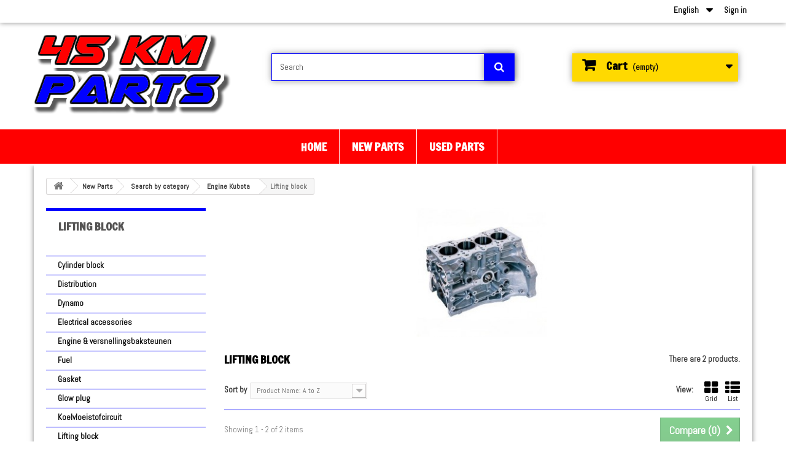

--- FILE ---
content_type: text/html; charset=utf-8
request_url: https://www.45kmparts.nl/en/1287-lifting-block
body_size: 25845
content:
<!DOCTYPE HTML> <!--[if lt IE 7]><html class="no-js lt-ie9 lt-ie8 lt-ie7" lang="en-us"><![endif]--> <!--[if IE 7]><html class="no-js lt-ie9 lt-ie8 ie7" lang="en-us"><![endif]--> <!--[if IE 8]><html class="no-js lt-ie9 ie8" lang="en-us"><![endif]--> <!--[if gt IE 8]><html class="no-js ie9" lang="en-us"><![endif]--><html lang="en-us"><head><meta charset="utf-8" /><title>Lifting block - 45 km Parts</title><meta name="description" content="Here you will find all of the new parts that have anything to do with the lifting block of a Kubota engine." /><meta name="keywords" content="lifting block,brommobiel,parts,cylinder,mini,kubota" /><meta name="generator" content="PrestaShop" /><meta name="robots" content="index,follow" /><meta name="viewport" content="width=device-width, minimum-scale=0.25, maximum-scale=1.6, initial-scale=1.0" /><meta name="apple-mobile-web-app-capable" content="yes" /><link rel="icon" type="image/vnd.microsoft.icon" href="/img/favicon-1.ico?1642161461" /><link rel="shortcut icon" type="image/x-icon" href="/img/favicon-1.ico?1642161461" /><link rel="stylesheet" href="/themes/45kmpar/css/global.css" type="text/css" media="all" /><link rel="stylesheet" href="/themes/45kmpar/css/autoload/highdpi.css" type="text/css" media="all" /><link rel="stylesheet" href="/themes/45kmpar/css/autoload/responsive-tables.css" type="text/css" media="all" /><link rel="stylesheet" href="/themes/45kmpar/css/autoload/uniform.default.css" type="text/css" media="all" /><link rel="stylesheet" href="/themes/45kmpar/css/product_list.css" type="text/css" media="all" /><link rel="stylesheet" href="/themes/45kmpar/css/category.css" type="text/css" media="all" /><link rel="stylesheet" href="/themes/45kmpar/css/scenes.css" type="text/css" media="all" /><link rel="stylesheet" href="/themes/45kmpar/css/modules/blockcart/blockcart.css" type="text/css" media="all" /><link rel="stylesheet" href="/js/jquery/plugins/bxslider/jquery.bxslider.css" type="text/css" media="all" /><link rel="stylesheet" href="/themes/45kmpar/css/modules/blockcategories/blockcategories.css" type="text/css" media="all" /><link rel="stylesheet" href="/themes/45kmpar/css/modules/blockcurrencies/blockcurrencies.css" type="text/css" media="all" /><link rel="stylesheet" href="/themes/45kmpar/css/modules/blocklanguages/blocklanguages.css" type="text/css" media="all" /><link rel="stylesheet" href="/themes/45kmpar/css/modules/blocknewsletter/blocknewsletter.css" type="text/css" media="all" /><link rel="stylesheet" href="/themes/45kmpar/css/modules/blocksearch/blocksearch.css" type="text/css" media="all" /><link rel="stylesheet" href="/js/jquery/plugins/autocomplete/jquery.autocomplete.css" type="text/css" media="all" /><link rel="stylesheet" href="/themes/45kmpar/css/modules/favoriteproducts/favoriteproducts.css" type="text/css" media="all" /><link rel="stylesheet" href="/themes/45kmpar/css/modules/blocktopmenu/css/blocktopmenu.css" type="text/css" media="all" /><link rel="stylesheet" href="/themes/45kmpar/css/modules/blocktopmenu/css/superfish-modified.css" type="text/css" media="all" /><link rel="stylesheet" href="/themes/45kmpar/css/modules/blockuserinfo/blockuserinfo.css" type="text/css" media="all" /><link rel="stylesheet" href="/themes/45kmpar/css/modules/blockviewed/blockviewed.css" type="text/css" media="all" /><link rel="stylesheet" href="/modules/themeconfigurator/css/hooks.css" type="text/css" media="all" /><link rel="stylesheet" href="/themes/45kmpar/css/modules/blockwishlist/blockwishlist.css" type="text/css" media="all" /><link rel="stylesheet" href="/themes/45kmpar/css/modules/productcomments/productcomments.css" type="text/css" media="all" /><link rel="stylesheet" href="/modules/prestaspeed/views/css/jquery.infinitescroll.css" type="text/css" media="all" /><link rel="stylesheet" href="/modules/scrolltop/scrolltop.css" type="text/css" media="all" /><link href="https://www.45kmparts.nl/themes/45kmpar/css/ptmfix.css" rel="stylesheet" type="text/css" media="screen" /><link href="https://www.45kmparts.nl/themes/45kmpar/css/custommaker.css" rel="stylesheet" type="text/css" media="screen" /><link rel="alternate" type="application/rss+xml" title="Lifting block - 45 km Parts" href="https://www.45kmparts.nl/modules/feeder/rss.php?id_category=1287&amp;orderby=name&amp;orderway=asc" />  <link rel="stylesheet" href="//fonts.googleapis.com/css?family=Open+Sans:300,600&amp;subset=latin,latin-ext" type="text/css" media="all" /> <!--[if IE 8]> 
<script src="https://oss.maxcdn.com/libs/html5shiv/3.7.0/html5shiv.js"></script> 
<script src="https://oss.maxcdn.com/libs/respond.js/1.3.0/respond.min.js"></script> <![endif]--><link href="https://fonts.googleapis.com/css?family=Francois+One" rel="stylesheet" type="text/css"><link href="https://fonts.googleapis.com/css?family=Abel" rel="stylesheet" type="text/css"></head><body id="category" class="category category-1287 category-lifting-block show-left-column hide-right-column lang_en"><div id="page"><div class="header-container"> <header id="header" class="menucenter widemenu "><div class="nav"><div class="container"><div class="row"> <nav><div class="header_user_info"> <a class="login" href="https://www.45kmparts.nl/en/my-account" rel="nofollow" title="Log in to your customer account"> Sign in </a></div><div id="languages-block-top" class="languages-block"><div class="current"> <span>English</span></div><ul id="first-languages" class="languages-block_ul toogle_content"><li class="selected"> <span>English</span></li><li > <a href="https://www.45kmparts.nl/de/1287-onderblok" title="Deutsch (German)" rel="alternate" hreflang="de"> <span>Deutsch</span> </a></li><li > <a href="https://www.45kmparts.nl/nl/1287-onderblok" title="Dutch" rel="alternate" hreflang="nl"> <span>Dutch</span> </a></li></ul></div></nav></div></div></div><div class="headercontent"><div class="container"><div class="row"><div id="header_logo"> <a href="https://www.45kmparts.nl/" title="45 km Parts"> <img class="logo img-responsive" src="https://www.45kmparts.nl/img/45-km-parts-logo-14907050611.jpg" alt="45 km Parts" width="325" height="134"/> </a></div><div id="search_block_top" class="col-sm-4 clearfix"><form id="searchbox" method="get" action="//www.45kmparts.nl/en/search" > <input type="hidden" name="controller" value="search" /> <input type="hidden" name="orderby" value="position" /> <input type="hidden" name="orderway" value="desc" /> <input class="search_query form-control" type="text" id="search_query_top" name="search_query" placeholder="Search" value="" /> <button type="submit" name="submit_search" class="btn btn-default button-search"> <span>Search</span> </button></form></div><div id="blockcartmodule" class="col-sm-4 clearfix"><div class="shopping_cart"> <a href="https://www.45kmparts.nl/en/order" title="View my shopping cart" rel="nofollow"> <b>Cart</b> <span class="ajax_cart_quantity unvisible">0</span> <span class="ajax_cart_product_txt unvisible">Product</span> <span class="ajax_cart_product_txt_s unvisible">Products</span> <span class="ajax_cart_total unvisible"> </span> <span class="ajax_cart_no_product">(empty)</span> </a><div class="cart_block block exclusive"><div class="block_content"><div class="cart_block_list"><p class="cart_block_no_products"> No products</p><div class="cart-prices"><div class="cart-prices-line first-line"> <span class="price cart_block_shipping_cost ajax_cart_shipping_cost unvisible"> To be determined </span> <span class="unvisible"> Shipping </span></div><div class="cart-prices-line"> <span class="price cart_block_tax_cost ajax_cart_tax_cost">€ 0,00</span> <span>Tax</span></div><div class="cart-prices-line last-line"> <span class="price cart_block_total ajax_block_cart_total">€ 0,00</span> <span>Total</span></div><p> Prices are tax included</p></div><p class="cart-buttons"> <a id="button_order_cart" class="btn btn-default button button-small" href="https://www.45kmparts.nl/en/order" title="Check out" rel="nofollow"> <span> Check out<i class="icon-chevron-right right"></i> </span> </a></p></div></div></div></div></div><div id="layer_cart"><div class="clearfix"><div class="layer_cart_product col-xs-12 col-md-6"> <span class="cross" title="Close window"></span> <span class="title"> <i class="icon-check"></i>Product successfully added to your shopping cart </span><div class="product-image-container layer_cart_img"></div><div class="layer_cart_product_info"> <span id="layer_cart_product_title" class="product-name"></span> <span id="layer_cart_product_attributes"></span><div> <strong class="dark">Quantity</strong> <span id="layer_cart_product_quantity"></span></div><div> <strong class="dark">Total</strong> <span id="layer_cart_product_price"></span></div></div></div><div class="layer_cart_cart col-xs-12 col-md-6"> <span class="title"> <span class="ajax_cart_product_txt_s unvisible"> There are <span class="ajax_cart_quantity">0</span> items in your cart. </span> <span class="ajax_cart_product_txt "> There is 1 item in your cart. </span> </span><div class="layer_cart_row"> <strong class="dark"> Total products (tax incl.) </strong> <span class="ajax_block_products_total"> </span></div><div class="layer_cart_row"> <strong class="dark unvisible"> Total shipping&nbsp;(tax incl.) </strong> <span class="ajax_cart_shipping_cost unvisible"> To be determined </span></div><div class="layer_cart_row"> <strong class="dark">Tax</strong> <span class="price cart_block_tax_cost ajax_cart_tax_cost">€ 0,00</span></div><div class="layer_cart_row"> <strong class="dark"> Total (tax incl.) </strong> <span class="ajax_block_cart_total"> </span></div><div class="button-container"> <span class="continue btn btn-default button exclusive-medium" title="Continue shopping"> <span> <i class="icon-chevron-left left"></i>Continue shopping </span> </span> <a class="btn btn-default button button-medium" href="https://www.45kmparts.nl/en/order" title="Proceed to checkout" rel="nofollow"> <span> Proceed to checkout<i class="icon-chevron-right right"></i> </span> </a></div></div></div><div class="crossseling"></div></div><div class="layer_cart_overlay"></div><div id="block_top_menu" class="sf-contener clearfix col-lg-12"><div class="cat-title">Menu</div><ul class="sf-menu clearfix menu-content"><li><a href="https://www.45kmparts.nl/en/" title="Home">Home</a></li><li><a href="https://www.45kmparts.nl/en/7-new-parts" title="New Parts">New Parts</a><ul><li><a href="https://www.45kmparts.nl/en/245-search-by-brand" title="Search by Brand">Search by Brand</a><ul><li><a href="https://www.45kmparts.nl/en/262-aixam" title="Aixam">Aixam</a><ul><li><a href="https://www.45kmparts.nl/en/277-aixam-1997-2004" title="Aixam 1997 - 2004">Aixam 1997 - 2004</a><ul><li><a href="https://www.45kmparts.nl/en/511-aixam-540" title="Aixam 540">Aixam 540</a><ul><li><a href="https://www.45kmparts.nl/en/2014-drive" title="Drive">Drive</a></li><li><a href="https://www.45kmparts.nl/en/2620-fuel" title="Fuel">Fuel</a></li><li><a href="https://www.45kmparts.nl/en/1642-bodywork" title="Bodywork">Bodywork</a></li><li><a href="https://www.45kmparts.nl/en/1298-misc" title="Misc">Misc</a></li><li><a href="https://www.45kmparts.nl/en/2218-electrical-accessories" title="Electrical accessories">Electrical accessories</a></li><li><a href="https://www.45kmparts.nl/en/904-interior" title="Interior">Interior</a></li><li><a href="https://www.45kmparts.nl/en/2685-cooling" title="Cooling">Cooling</a></li><li><a href="https://www.45kmparts.nl/en/2642-cables" title="Cables">Cables</a></li><li><a href="https://www.45kmparts.nl/en/512-engine" title="Engine">Engine</a></li><li><a href="https://www.45kmparts.nl/en/2785-oil" title="Oil">Oil</a></li><li><a href="https://www.45kmparts.nl/en/655-brakes" title="Brakes">Brakes</a></li><li><a href="https://www.45kmparts.nl/en/2075-rubbers" title="Rubbers">Rubbers</a></li><li><a href="https://www.45kmparts.nl/en/2934-windshield-wiper" title="Windshield wiper">Windshield wiper</a></li><li><a href="https://www.45kmparts.nl/en/3063-diamonds" title="Diamonds">Diamonds</a></li><li><a href="https://www.45kmparts.nl/en/1537-steering" title="Steering">Steering</a></li><li><a href="https://www.45kmparts.nl/en/2885-exhaust" title="Exhaust">Exhaust</a></li><li><a href="https://www.45kmparts.nl/en/1677-lighting" title="Lighting">Lighting</a></li><li><a href="https://www.45kmparts.nl/en/1013-suspension" title="Suspension">Suspension</a></li></ul></li><li><a href="https://www.45kmparts.nl/en/301-aixam-300" title="Aixam 300">Aixam 300</a><ul><li><a href="https://www.45kmparts.nl/en/2015-drive" title="Drive">Drive</a></li><li><a href="https://www.45kmparts.nl/en/2645-fuel" title="Fuel">Fuel</a></li><li><a href="https://www.45kmparts.nl/en/972-bodywork" title="Bodywork">Bodywork</a></li><li><a href="https://www.45kmparts.nl/en/1299-misc" title="Misc">Misc</a></li><li><a href="https://www.45kmparts.nl/en/2219-electrical-accessories" title="Electrical accessories">Electrical accessories</a></li><li><a href="https://www.45kmparts.nl/en/426-cables" title="Cables">Cables</a></li><li><a href="https://www.45kmparts.nl/en/1212-engine" title="Engine">Engine</a></li><li><a href="https://www.45kmparts.nl/en/2786-oil" title="Oil">Oil</a></li><li><a href="https://www.45kmparts.nl/en/891-interior" title="Interior">Interior</a></li><li><a href="https://www.45kmparts.nl/en/631-brakes" title="Brakes">Brakes</a></li><li><a href="https://www.45kmparts.nl/en/2099-rubbers" title="Rubbers">Rubbers</a></li><li><a href="https://www.45kmparts.nl/en/2935-windshield-wiper" title="Windshield wiper">Windshield wiper</a></li><li><a href="https://www.45kmparts.nl/en/3064-diamonds" title="Diamonds">Diamonds</a></li><li><a href="https://www.45kmparts.nl/en/2686-cooling" title="Cooling">Cooling</a></li><li><a href="https://www.45kmparts.nl/en/1538-steering" title="Steering">Steering</a></li><li><a href="https://www.45kmparts.nl/en/2886-exhaust" title="Exhaust">Exhaust</a></li><li><a href="https://www.45kmparts.nl/en/1014-suspension" title="Suspension">Suspension</a></li></ul></li><li><a href="https://www.45kmparts.nl/en/302-aixam-300-evolution" title="Aixam 300 Evolution">Aixam 300 Evolution</a><ul><li><a href="https://www.45kmparts.nl/en/2016-drive" title="Drive">Drive</a></li><li><a href="https://www.45kmparts.nl/en/2646-fuel" title="Fuel">Fuel</a></li><li><a href="https://www.45kmparts.nl/en/977-bodywork" title="Bodywork">Bodywork</a></li><li><a href="https://www.45kmparts.nl/en/1300-misc" title="Misc">Misc</a></li><li><a href="https://www.45kmparts.nl/en/877-electrical-accessories" title="Electrical Accessories">Electrical Accessories</a></li><li><a href="https://www.45kmparts.nl/en/892-interior" title="Interior">Interior</a></li><li><a href="https://www.45kmparts.nl/en/2687-cooling" title="Cooling">Cooling</a></li><li><a href="https://www.45kmparts.nl/en/427-cables" title="Cables">Cables</a></li><li><a href="https://www.45kmparts.nl/en/1213-engine" title="Engine">Engine</a></li><li><a href="https://www.45kmparts.nl/en/2787-oil" title="Oil">Oil</a></li><li><a href="https://www.45kmparts.nl/en/641-brakes" title="Brakes">Brakes</a></li><li><a href="https://www.45kmparts.nl/en/2100-rubbers" title="Rubbers">Rubbers</a></li><li><a href="https://www.45kmparts.nl/en/2936-windshield-wiper" title="Windshield wiper">Windshield wiper</a></li><li><a href="https://www.45kmparts.nl/en/3065-diamonds" title="Diamonds">Diamonds</a></li><li><a href="https://www.45kmparts.nl/en/1539-steering" title="Steering">Steering</a></li><li><a href="https://www.45kmparts.nl/en/2887-exhaust" title="Exhaust">Exhaust</a></li><li><a href="https://www.45kmparts.nl/en/1015-suspension" title="Suspension">Suspension</a></li></ul></li><li><a href="https://www.45kmparts.nl/en/303-aixam-mac-300" title="Aixam Mac 300">Aixam Mac 300</a><ul><li><a href="https://www.45kmparts.nl/en/2017-drive" title="Drive">Drive</a></li><li><a href="https://www.45kmparts.nl/en/2647-fuel" title="Fuel">Fuel</a></li><li><a href="https://www.45kmparts.nl/en/1301-misc" title="Misc">Misc</a></li><li><a href="https://www.45kmparts.nl/en/2220-electrical-accessories" title="Electrical accessories">Electrical accessories</a></li><li><a href="https://www.45kmparts.nl/en/893-interior" title="Interior">Interior</a></li><li><a href="https://www.45kmparts.nl/en/2688-cooling" title="Cooling">Cooling</a></li><li><a href="https://www.45kmparts.nl/en/1215-cables" title="Cables">Cables</a></li><li><a href="https://www.45kmparts.nl/en/1214-engine" title="Engine">Engine</a></li><li><a href="https://www.45kmparts.nl/en/2788-oil" title="Oil">Oil</a></li><li><a href="https://www.45kmparts.nl/en/642-brakes" title="Brakes">Brakes</a></li><li><a href="https://www.45kmparts.nl/en/2101-rubbers" title="Rubbers">Rubbers</a></li><li><a href="https://www.45kmparts.nl/en/2937-windshield-wiper" title="Windshield wiper">Windshield wiper</a></li><li><a href="https://www.45kmparts.nl/en/1540-steering" title="Steering">Steering</a></li><li><a href="https://www.45kmparts.nl/en/2888-exhaust" title="Exhaust">Exhaust</a></li><li><a href="https://www.45kmparts.nl/en/1016-suspension" title="Suspension">Suspension</a></li></ul></li><li><a href="https://www.45kmparts.nl/en/304-aixam-mac-340-e" title="Aixam Mac 340 E">Aixam Mac 340 E</a><ul><li><a href="https://www.45kmparts.nl/en/2018-drive" title="Drive">Drive</a></li><li><a href="https://www.45kmparts.nl/en/2648-fuel" title="Fuel">Fuel</a></li><li><a href="https://www.45kmparts.nl/en/1302-misc" title="Misc">Misc</a></li><li><a href="https://www.45kmparts.nl/en/2221-electrical-accessories" title="Electrical accessories">Electrical accessories</a></li><li><a href="https://www.45kmparts.nl/en/894-interior" title="Interior">Interior</a></li><li><a href="https://www.45kmparts.nl/en/1217-cables" title="Cables">Cables</a></li><li><a href="https://www.45kmparts.nl/en/2689-cooling" title="Cooling">Cooling</a></li><li><a href="https://www.45kmparts.nl/en/1216-engine" title="Engine">Engine</a></li><li><a href="https://www.45kmparts.nl/en/2789-oil" title="Oil">Oil</a></li><li><a href="https://www.45kmparts.nl/en/644-brakes" title="Brakes">Brakes</a></li><li><a href="https://www.45kmparts.nl/en/2102-rubbers" title="Rubbers">Rubbers</a></li><li><a href="https://www.45kmparts.nl/en/2938-windshield-wiper" title="Windshield wiper">Windshield wiper</a></li><li><a href="https://www.45kmparts.nl/en/1541-steering" title="Steering">Steering</a></li><li><a href="https://www.45kmparts.nl/en/2889-exhaust" title="Exhaust">Exhaust</a></li><li><a href="https://www.45kmparts.nl/en/1017-suspension" title="Suspension">Suspension</a></li></ul></li><li><a href="https://www.45kmparts.nl/en/305-aixam-400" title="Aixam 400">Aixam 400</a><ul><li><a href="https://www.45kmparts.nl/en/2019-drive" title="Drive">Drive</a></li><li><a href="https://www.45kmparts.nl/en/2613-fuel" title="Fuel">Fuel</a></li><li><a href="https://www.45kmparts.nl/en/973-bodywork" title="Bodywork">Bodywork</a></li><li><a href="https://www.45kmparts.nl/en/1403-chassis" title="Chassis">Chassis</a></li><li><a href="https://www.45kmparts.nl/en/1303-misc" title="Misc">Misc</a></li><li><a href="https://www.45kmparts.nl/en/2222-electrical-accessories" title="Electrical accessories">Electrical accessories</a></li><li><a href="https://www.45kmparts.nl/en/895-interior" title="Interior">Interior</a></li><li><a href="https://www.45kmparts.nl/en/425-cables" title="Cables">Cables</a></li><li><a href="https://www.45kmparts.nl/en/2690-cooling" title="Cooling">Cooling</a></li><li><a href="https://www.45kmparts.nl/en/513-engine" title="Engine">Engine</a></li><li><a href="https://www.45kmparts.nl/en/2939-windshield-wiper" title="Windshield wiper">Windshield wiper</a></li><li><a href="https://www.45kmparts.nl/en/2790-oil" title="Oil">Oil</a></li><li><a href="https://www.45kmparts.nl/en/645-brakes" title="Brakes">Brakes</a></li><li><a href="https://www.45kmparts.nl/en/2103-rubbers" title="Rubbers">Rubbers</a></li><li><a href="https://www.45kmparts.nl/en/1463-diamonds" title="Diamonds">Diamonds</a></li><li><a href="https://www.45kmparts.nl/en/1517-steering" title="Steering">Steering</a></li><li><a href="https://www.45kmparts.nl/en/2890-exhaust" title="Exhaust">Exhaust</a></li><li><a href="https://www.45kmparts.nl/en/1681-lighting" title="Lighting">Lighting</a></li><li><a href="https://www.45kmparts.nl/en/1018-suspension" title="Suspension">Suspension</a></li></ul></li><li><a href="https://www.45kmparts.nl/en/306-aixam-400-4" title="Aixam 400-4">Aixam 400-4</a><ul><li><a href="https://www.45kmparts.nl/en/2020-drive" title="Drive">Drive</a></li><li><a href="https://www.45kmparts.nl/en/2649-fuel" title="Fuel">Fuel</a></li><li><a href="https://www.45kmparts.nl/en/578-bodywork" title="Bodywork">Bodywork</a></li><li><a href="https://www.45kmparts.nl/en/1404-chassis" title="Chassis">Chassis</a></li><li><a href="https://www.45kmparts.nl/en/1304-misc" title="Misc">Misc</a></li><li><a href="https://www.45kmparts.nl/en/878-electrical-accessories" title="Electrical Accessories">Electrical Accessories</a></li><li><a href="https://www.45kmparts.nl/en/896-interior" title="Interior">Interior</a></li><li><a href="https://www.45kmparts.nl/en/428-cables" title="Cables">Cables</a></li><li><a href="https://www.45kmparts.nl/en/2691-cooling" title="Cooling">Cooling</a></li><li><a href="https://www.45kmparts.nl/en/1218-engine" title="Engine">Engine</a></li><li><a href="https://www.45kmparts.nl/en/2791-oil" title="Oil">Oil</a></li><li><a href="https://www.45kmparts.nl/en/646-brakes" title="Brakes">Brakes</a></li><li><a href="https://www.45kmparts.nl/en/2104-rubbers" title="Rubbers">Rubbers</a></li><li><a href="https://www.45kmparts.nl/en/3066-diamonds" title="Diamonds">Diamonds</a></li><li><a href="https://www.45kmparts.nl/en/2940-windshield-wiper" title="Windshield wiper">Windshield wiper</a></li><li><a href="https://www.45kmparts.nl/en/1542-steering" title="Steering">Steering</a></li><li><a href="https://www.45kmparts.nl/en/2891-exhaust" title="Exhaust">Exhaust</a></li><li><a href="https://www.45kmparts.nl/en/3016-lighting" title="Lighting">Lighting</a></li><li><a href="https://www.45kmparts.nl/en/1019-suspension" title="Suspension">Suspension</a></li></ul></li><li><a href="https://www.45kmparts.nl/en/307-aixam-400-evolution" title="Aixam 400 Evolution">Aixam 400 Evolution</a><ul><li><a href="https://www.45kmparts.nl/en/2021-drive" title="Drive">Drive</a></li><li><a href="https://www.45kmparts.nl/en/2614-fuel" title="Fuel">Fuel</a></li><li><a href="https://www.45kmparts.nl/en/978-bodywork" title="Bodywork">Bodywork</a></li><li><a href="https://www.45kmparts.nl/en/1405-chassis" title="Chassis">Chassis</a></li><li><a href="https://www.45kmparts.nl/en/1305-misc" title="Misc">Misc</a></li><li><a href="https://www.45kmparts.nl/en/879-electrical-accessories" title="Electrical Accessories">Electrical Accessories</a></li><li><a href="https://www.45kmparts.nl/en/897-interior" title="Interior">Interior</a></li><li><a href="https://www.45kmparts.nl/en/429-cables" title="Cables">Cables</a></li><li><a href="https://www.45kmparts.nl/en/2692-cooling" title="Cooling">Cooling</a></li><li><a href="https://www.45kmparts.nl/en/514-engine" title="Engine">Engine</a></li><li><a href="https://www.45kmparts.nl/en/2792-oil" title="Oil">Oil</a></li><li><a href="https://www.45kmparts.nl/en/2556-diamonds" title="Diamonds">Diamonds</a></li><li><a href="https://www.45kmparts.nl/en/2941-windshield-wiper" title="Windshield wiper">Windshield wiper</a></li><li><a href="https://www.45kmparts.nl/en/2105-rubbers" title="Rubbers">Rubbers</a></li><li><a href="https://www.45kmparts.nl/en/647-brakes" title="Brakes">Brakes</a></li><li><a href="https://www.45kmparts.nl/en/1543-steering" title="Steering">Steering</a></li><li><a href="https://www.45kmparts.nl/en/2892-exhaust" title="Exhaust">Exhaust</a></li><li><a href="https://www.45kmparts.nl/en/3017-lighting" title="Lighting">Lighting</a></li><li><a href="https://www.45kmparts.nl/en/1020-suspension" title="Suspension">Suspension</a></li></ul></li><li><a href="https://www.45kmparts.nl/en/308-aixam-mac-400" title="Aixam Mac 400">Aixam Mac 400</a><ul><li><a href="https://www.45kmparts.nl/en/2022-drive" title="Drive">Drive</a></li><li><a href="https://www.45kmparts.nl/en/2650-fuel" title="Fuel">Fuel</a></li><li><a href="https://www.45kmparts.nl/en/1306-misc" title="Misc">Misc</a></li><li><a href="https://www.45kmparts.nl/en/2223-electrical-accessories" title="Electrical accessories">Electrical accessories</a></li><li><a href="https://www.45kmparts.nl/en/898-interior" title="Interior">Interior</a></li><li><a href="https://www.45kmparts.nl/en/1219-cables" title="Cables">Cables</a></li><li><a href="https://www.45kmparts.nl/en/2693-cooling" title="Cooling">Cooling</a></li><li><a href="https://www.45kmparts.nl/en/1220-engine" title="Engine">Engine</a></li><li><a href="https://www.45kmparts.nl/en/2793-oil" title="Oil">Oil</a></li><li><a href="https://www.45kmparts.nl/en/648-brakes" title="Brakes">Brakes</a></li><li><a href="https://www.45kmparts.nl/en/2942-windshield-wiper" title="Windshield wiper">Windshield wiper</a></li><li><a href="https://www.45kmparts.nl/en/2106-rubbers" title="Rubbers">Rubbers</a></li><li><a href="https://www.45kmparts.nl/en/1544-steering" title="Steering">Steering</a></li><li><a href="https://www.45kmparts.nl/en/2893-exhaust" title="Exhaust">Exhaust</a></li><li><a href="https://www.45kmparts.nl/en/1021-suspension" title="Suspension">Suspension</a></li></ul></li><li><a href="https://www.45kmparts.nl/en/309-aixam-500-4" title="Aixam 500-4">Aixam 500-4</a><ul><li><a href="https://www.45kmparts.nl/en/2023-drive" title="Drive">Drive</a></li><li><a href="https://www.45kmparts.nl/en/2608-fuel" title="Fuel">Fuel</a></li><li><a href="https://www.45kmparts.nl/en/572-bodywork" title="Bodywork">Bodywork</a></li><li><a href="https://www.45kmparts.nl/en/1406-chassis" title="Chassis">Chassis</a></li><li><a href="https://www.45kmparts.nl/en/1307-misc" title="Misc">Misc</a></li><li><a href="https://www.45kmparts.nl/en/880-electrical-accessories" title="Electrical Accessories">Electrical Accessories</a></li><li><a href="https://www.45kmparts.nl/en/899-interior" title="Interior">Interior</a></li><li><a href="https://www.45kmparts.nl/en/430-cables" title="Cables">Cables</a></li><li><a href="https://www.45kmparts.nl/en/2694-cooling" title="Cooling">Cooling</a></li><li><a href="https://www.45kmparts.nl/en/510-engine" title="Engine">Engine</a></li><li><a href="https://www.45kmparts.nl/en/2794-oil" title="Oil">Oil</a></li><li><a href="https://www.45kmparts.nl/en/649-brakes" title="Brakes">Brakes</a></li><li><a href="https://www.45kmparts.nl/en/1462-diamonds" title="Diamonds">Diamonds</a></li><li><a href="https://www.45kmparts.nl/en/2943-windshield-wiper" title="Windshield wiper">Windshield wiper</a></li><li><a href="https://www.45kmparts.nl/en/2107-rubbers" title="Rubbers">Rubbers</a></li><li><a href="https://www.45kmparts.nl/en/1545-steering" title="Steering">Steering</a></li><li><a href="https://www.45kmparts.nl/en/2894-exhaust" title="Exhaust">Exhaust</a></li><li><a href="https://www.45kmparts.nl/en/3018-lighting" title="Lighting">Lighting</a></li><li><a href="https://www.45kmparts.nl/en/1022-suspension" title="Suspension">Suspension</a></li></ul></li><li><a href="https://www.45kmparts.nl/en/310-aixam-500-evolution" title="Aixam 500 Evolution">Aixam 500 Evolution</a><ul><li><a href="https://www.45kmparts.nl/en/2024-drive" title="Drive">Drive</a></li><li><a href="https://www.45kmparts.nl/en/2651-fuel" title="Fuel">Fuel</a></li><li><a href="https://www.45kmparts.nl/en/1654-bodywork" title="Bodywork">Bodywork</a></li><li><a href="https://www.45kmparts.nl/en/2627-chassis" title="Chassis">Chassis</a></li><li><a href="https://www.45kmparts.nl/en/1308-misc" title="Misc">Misc</a></li><li><a href="https://www.45kmparts.nl/en/881-electrical-accessories" title="Electrical Accessories">Electrical Accessories</a></li><li><a href="https://www.45kmparts.nl/en/900-interior" title="Interior">Interior</a></li><li><a href="https://www.45kmparts.nl/en/431-cables" title="Cables">Cables</a></li><li><a href="https://www.45kmparts.nl/en/2695-cooling" title="Cooling">Cooling</a></li><li><a href="https://www.45kmparts.nl/en/1221-engine" title="Engine">Engine</a></li><li><a href="https://www.45kmparts.nl/en/2795-oil" title="Oil">Oil</a></li><li><a href="https://www.45kmparts.nl/en/650-brakes" title="Brakes">Brakes</a></li><li><a href="https://www.45kmparts.nl/en/2108-rubbers" title="Rubbers">Rubbers</a></li><li><a href="https://www.45kmparts.nl/en/2944-windshield-wiper" title="Windshield wiper">Windshield wiper</a></li><li><a href="https://www.45kmparts.nl/en/1546-steering" title="Steering">Steering</a></li><li><a href="https://www.45kmparts.nl/en/2895-exhaust" title="Exhaust">Exhaust</a></li><li><a href="https://www.45kmparts.nl/en/1023-suspension" title="Suspension">Suspension</a></li></ul></li><li><a href="https://www.45kmparts.nl/en/311-aixam-mac-500" title="Aixam Mac 500">Aixam Mac 500</a><ul><li><a href="https://www.45kmparts.nl/en/2025-drive" title="Drive">Drive</a></li><li><a href="https://www.45kmparts.nl/en/2652-fuel" title="Fuel">Fuel</a></li><li><a href="https://www.45kmparts.nl/en/1309-misc" title="Misc">Misc</a></li><li><a href="https://www.45kmparts.nl/en/2224-electrical-accessories" title="Electrical accessories">Electrical accessories</a></li><li><a href="https://www.45kmparts.nl/en/901-interior" title="Interior">Interior</a></li><li><a href="https://www.45kmparts.nl/en/1222-cables" title="Cables">Cables</a></li><li><a href="https://www.45kmparts.nl/en/2696-cooling" title="Cooling">Cooling</a></li><li><a href="https://www.45kmparts.nl/en/1223-engine" title="Engine">Engine</a></li><li><a href="https://www.45kmparts.nl/en/2796-oil" title="Oil">Oil</a></li><li><a href="https://www.45kmparts.nl/en/651-brakes" title="Brakes">Brakes</a></li><li><a href="https://www.45kmparts.nl/en/2109-rubbers" title="Rubbers">Rubbers</a></li><li><a href="https://www.45kmparts.nl/en/2945-windshield-wiper" title="Windshield wiper">Windshield wiper</a></li><li><a href="https://www.45kmparts.nl/en/1547-steering" title="Steering">Steering</a></li><li><a href="https://www.45kmparts.nl/en/2896-exhaust" title="Exhaust">Exhaust</a></li><li><a href="https://www.45kmparts.nl/en/1024-suspension" title="Suspension">Suspension</a></li></ul></li><li><a href="https://www.45kmparts.nl/en/312-aixam-minivan-500-4" title="Aixam Minivan 500-4">Aixam Minivan 500-4</a><ul><li><a href="https://www.45kmparts.nl/en/2026-drive" title="Drive">Drive</a></li><li><a href="https://www.45kmparts.nl/en/2609-fuel" title="Fuel">Fuel</a></li><li><a href="https://www.45kmparts.nl/en/579-bodywork" title="Bodywork">Bodywork</a></li><li><a href="https://www.45kmparts.nl/en/1414-chassis" title="Chassis">Chassis</a></li><li><a href="https://www.45kmparts.nl/en/1310-misc" title="Misc">Misc</a></li><li><a href="https://www.45kmparts.nl/en/882-electrical-accessories" title="Electrical Accessories">Electrical Accessories</a></li><li><a href="https://www.45kmparts.nl/en/902-interior" title="Interior">Interior</a></li><li><a href="https://www.45kmparts.nl/en/432-cables" title="Cables">Cables</a></li><li><a href="https://www.45kmparts.nl/en/2697-cooling" title="Cooling">Cooling</a></li><li><a href="https://www.45kmparts.nl/en/1224-engine" title="Engine">Engine</a></li><li><a href="https://www.45kmparts.nl/en/2797-oil" title="Oil">Oil</a></li><li><a href="https://www.45kmparts.nl/en/653-brakes" title="Brakes">Brakes</a></li><li><a href="https://www.45kmparts.nl/en/2110-rubbers" title="Rubbers">Rubbers</a></li><li><a href="https://www.45kmparts.nl/en/2557-diamonds" title="Diamonds">Diamonds</a></li><li><a href="https://www.45kmparts.nl/en/2946-windshield-wiper" title="Windshield wiper">Windshield wiper</a></li><li><a href="https://www.45kmparts.nl/en/1548-steering" title="Steering">Steering</a></li><li><a href="https://www.45kmparts.nl/en/2897-exhaust" title="Exhaust">Exhaust</a></li><li><a href="https://www.45kmparts.nl/en/3019-lighting" title="Lighting">Lighting</a></li><li><a href="https://www.45kmparts.nl/en/1025-suspension" title="Suspension">Suspension</a></li></ul></li><li><a href="https://www.45kmparts.nl/en/313-aixam-pick-up-500-4" title="Aixam Pick-Up 500-4">Aixam Pick-Up 500-4</a><ul><li><a href="https://www.45kmparts.nl/en/2027-drive" title="Drive">Drive</a></li><li><a href="https://www.45kmparts.nl/en/2610-fuel" title="Fuel">Fuel</a></li><li><a href="https://www.45kmparts.nl/en/580-bodywork" title="Bodywork">Bodywork</a></li><li><a href="https://www.45kmparts.nl/en/1415-chassis" title="Chassis">Chassis</a></li><li><a href="https://www.45kmparts.nl/en/1311-misc" title="Misc">Misc</a></li><li><a href="https://www.45kmparts.nl/en/883-electrical-accessories" title="Electrical Accessories">Electrical Accessories</a></li><li><a href="https://www.45kmparts.nl/en/903-interior" title="Interior">Interior</a></li><li><a href="https://www.45kmparts.nl/en/433-cables" title="Cables">Cables</a></li><li><a href="https://www.45kmparts.nl/en/2698-cooling" title="Cooling">Cooling</a></li><li><a href="https://www.45kmparts.nl/en/1225-engine" title="Engine">Engine</a></li><li><a href="https://www.45kmparts.nl/en/2798-oil" title="Oil">Oil</a></li><li><a href="https://www.45kmparts.nl/en/654-brakes" title="Brakes">Brakes</a></li><li><a href="https://www.45kmparts.nl/en/3067-diamonds" title="Diamonds">Diamonds</a></li><li><a href="https://www.45kmparts.nl/en/2111-rubbers" title="Rubbers">Rubbers</a></li><li><a href="https://www.45kmparts.nl/en/2947-windshield-wiper" title="Windshield wiper">Windshield wiper</a></li><li><a href="https://www.45kmparts.nl/en/1549-steering" title="Steering">Steering</a></li><li><a href="https://www.45kmparts.nl/en/2898-exhaust" title="Exhaust">Exhaust</a></li><li><a href="https://www.45kmparts.nl/en/3031-lighting" title="Lighting">Lighting</a></li><li><a href="https://www.45kmparts.nl/en/1026-suspension" title="Suspension">Suspension</a></li></ul></li><li><a href="https://www.45kmparts.nl/en/1412-aixam-500" title="Aixam 500">Aixam 500</a><ul><li><a href="https://www.45kmparts.nl/en/2028-drive" title="Drive">Drive</a></li><li><a href="https://www.45kmparts.nl/en/2653-fuel" title="Fuel">Fuel</a></li><li><a href="https://www.45kmparts.nl/en/1502-bodywork" title="Bodywork">Bodywork</a></li><li><a href="https://www.45kmparts.nl/en/1413-chassis" title="Chassis">Chassis</a></li><li><a href="https://www.45kmparts.nl/en/2528-misc" title="Misc">Misc</a></li><li><a href="https://www.45kmparts.nl/en/2225-electrical-accessories" title="Electrical accessories">Electrical accessories</a></li><li><a href="https://www.45kmparts.nl/en/2926-interior" title="Interior">Interior</a></li><li><a href="https://www.45kmparts.nl/en/2644-cables" title="Cables">Cables</a></li><li><a href="https://www.45kmparts.nl/en/2699-cooling" title="Cooling">Cooling</a></li><li><a href="https://www.45kmparts.nl/en/2065-engine" title="Engine">Engine</a></li><li><a href="https://www.45kmparts.nl/en/2799-oil" title="Oil">Oil</a></li><li><a href="https://www.45kmparts.nl/en/2149-brakes" title="Brakes">Brakes</a></li><li><a href="https://www.45kmparts.nl/en/2112-rubbers" title="Rubbers">Rubbers</a></li><li><a href="https://www.45kmparts.nl/en/2948-windshield-wiper" title="Windshield wiper">Windshield wiper</a></li><li><a href="https://www.45kmparts.nl/en/1550-steering" title="Steering">Steering</a></li><li><a href="https://www.45kmparts.nl/en/2899-exhaust" title="Exhaust">Exhaust</a></li><li><a href="https://www.45kmparts.nl/en/1504-suspension" title="Suspension">Suspension</a></li></ul></li></ul></li><li><a href="https://www.45kmparts.nl/en/278-aixam-2005" title="Aixam 2005">Aixam 2005</a><ul><li><a href="https://www.45kmparts.nl/en/492-aixam-crossline" title="Aixam Crossline">Aixam Crossline</a><ul><li><a href="https://www.45kmparts.nl/en/2029-drive" title="Drive">Drive</a></li><li><a href="https://www.45kmparts.nl/en/2594-fuel" title="Fuel">Fuel</a></li><li><a href="https://www.45kmparts.nl/en/576-bodywork" title="Bodywork">Bodywork</a></li><li><a href="https://www.45kmparts.nl/en/1390-chassis" title="Chassis">Chassis</a></li><li><a href="https://www.45kmparts.nl/en/1312-misc" title="Misc">Misc</a></li><li><a href="https://www.45kmparts.nl/en/884-electrical-accessories" title="Electrical Accessories">Electrical Accessories</a></li><li><a href="https://www.45kmparts.nl/en/905-interior" title="Interior">Interior</a></li><li><a href="https://www.45kmparts.nl/en/1226-cables" title="Cables">Cables</a></li><li><a href="https://www.45kmparts.nl/en/2700-cooling" title="Cooling">Cooling</a></li><li><a href="https://www.45kmparts.nl/en/493-engine" title="Engine">Engine</a></li><li><a href="https://www.45kmparts.nl/en/2800-oil" title="Oil">Oil</a></li><li><a href="https://www.45kmparts.nl/en/656-brakes" title="Brakes">Brakes</a></li><li><a href="https://www.45kmparts.nl/en/2113-rubbers" title="Rubbers">Rubbers</a></li><li><a href="https://www.45kmparts.nl/en/1439-diamonds" title="Diamonds">Diamonds</a></li><li><a href="https://www.45kmparts.nl/en/2562-windshield-wiper" title="Windshield wiper">Windshield wiper</a></li><li><a href="https://www.45kmparts.nl/en/1551-steering" title="Steering">Steering</a></li><li><a href="https://www.45kmparts.nl/en/2900-exhaust" title="Exhaust">Exhaust</a></li><li><a href="https://www.45kmparts.nl/en/3020-lighting" title="Lighting">Lighting</a></li><li><a href="https://www.45kmparts.nl/en/1027-suspension" title="Suspension">Suspension</a></li></ul></li><li><a href="https://www.45kmparts.nl/en/503-aixam-scouty" title="Aixam Scouty">Aixam Scouty</a><ul><li><a href="https://www.45kmparts.nl/en/2030-drive" title="Drive">Drive</a></li><li><a href="https://www.45kmparts.nl/en/2595-fuel" title="Fuel">Fuel</a></li><li><a href="https://www.45kmparts.nl/en/577-bodywork" title="Bodywork">Bodywork</a></li><li><a href="https://www.45kmparts.nl/en/1391-chassis" title="Chassis">Chassis</a></li><li><a href="https://www.45kmparts.nl/en/1313-misc" title="Misc">Misc</a></li><li><a href="https://www.45kmparts.nl/en/885-electrical-accessories" title="Electrical Accessories">Electrical Accessories</a></li><li><a href="https://www.45kmparts.nl/en/906-interior" title="Interior">Interior</a></li><li><a href="https://www.45kmparts.nl/en/1227-cables" title="Cables">Cables</a></li><li><a href="https://www.45kmparts.nl/en/2701-cooling" title="Cooling">Cooling</a></li><li><a href="https://www.45kmparts.nl/en/504-engine" title="Engine">Engine</a></li><li><a href="https://www.45kmparts.nl/en/2801-oil" title="Oil">Oil</a></li><li><a href="https://www.45kmparts.nl/en/657-brakes" title="Brakes">Brakes</a></li><li><a href="https://www.45kmparts.nl/en/1440-diamonds" title="Diamonds">Diamonds</a></li><li><a href="https://www.45kmparts.nl/en/2114-rubbers" title="Rubbers">Rubbers</a></li><li><a href="https://www.45kmparts.nl/en/2949-windshield-wiper" title="Windshield wiper">Windshield wiper</a></li><li><a href="https://www.45kmparts.nl/en/1553-steering" title="Steering">Steering</a></li><li><a href="https://www.45kmparts.nl/en/2901-exhaust" title="Exhaust">Exhaust</a></li><li><a href="https://www.45kmparts.nl/en/3021-lighting" title="Lighting">Lighting</a></li><li><a href="https://www.45kmparts.nl/en/1028-suspension" title="Suspension">Suspension</a></li></ul></li><li><a href="https://www.45kmparts.nl/en/506-aixam-a721" title="Aixam A721">Aixam A721</a><ul><li><a href="https://www.45kmparts.nl/en/2031-drive" title="Drive">Drive</a></li><li><a href="https://www.45kmparts.nl/en/2596-fuel" title="Fuel">Fuel</a></li><li><a href="https://www.45kmparts.nl/en/573-bodywork" title="Bodywork">Bodywork</a></li><li><a href="https://www.45kmparts.nl/en/1392-chassis" title="Chassis">Chassis</a></li><li><a href="https://www.45kmparts.nl/en/1314-misc" title="Misc">Misc</a></li><li><a href="https://www.45kmparts.nl/en/886-electrical-accessories" title="Electrical Accessories">Electrical Accessories</a></li><li><a href="https://www.45kmparts.nl/en/907-interior" title="Interior">Interior</a></li><li><a href="https://www.45kmparts.nl/en/1228-cables" title="Cables">Cables</a></li><li><a href="https://www.45kmparts.nl/en/2702-cooling" title="Cooling">Cooling</a></li><li><a href="https://www.45kmparts.nl/en/507-engine" title="Engine">Engine</a></li><li><a href="https://www.45kmparts.nl/en/2802-oil" title="Oil">Oil</a></li><li><a href="https://www.45kmparts.nl/en/658-brakes" title="Brakes">Brakes</a></li><li><a href="https://www.45kmparts.nl/en/1441-diamonds" title="Diamonds">Diamonds</a></li><li><a href="https://www.45kmparts.nl/en/2115-rubbers" title="Rubbers">Rubbers</a></li><li><a href="https://www.45kmparts.nl/en/2570-windshield-wiper" title="Windshield wiper">Windshield wiper</a></li><li><a href="https://www.45kmparts.nl/en/1554-steering" title="Steering">Steering</a></li><li><a href="https://www.45kmparts.nl/en/2902-exhaust" title="Exhaust">Exhaust</a></li><li><a href="https://www.45kmparts.nl/en/3022-lighting" title="Lighting">Lighting</a></li><li><a href="https://www.45kmparts.nl/en/1029-suspension" title="Suspension">Suspension</a></li></ul></li><li><a href="https://www.45kmparts.nl/en/508-aixam-a741" title="Aixam A741">Aixam A741</a><ul><li><a href="https://www.45kmparts.nl/en/2032-drive" title="Drive">Drive</a></li><li><a href="https://www.45kmparts.nl/en/2597-fuel" title="Fuel">Fuel</a></li><li><a href="https://www.45kmparts.nl/en/575-bodywork" title="Bodywork">Bodywork</a></li><li><a href="https://www.45kmparts.nl/en/1393-chassis" title="Chassis">Chassis</a></li><li><a href="https://www.45kmparts.nl/en/1315-misc" title="Misc">Misc</a></li><li><a href="https://www.45kmparts.nl/en/887-electrical-accessories" title="Electrical Accessories">Electrical Accessories</a></li><li><a href="https://www.45kmparts.nl/en/908-interior" title="Interior">Interior</a></li><li><a href="https://www.45kmparts.nl/en/1229-cables" title="Cables">Cables</a></li><li><a href="https://www.45kmparts.nl/en/2703-cooling" title="Cooling">Cooling</a></li><li><a href="https://www.45kmparts.nl/en/509-engine" title="Engine">Engine</a></li><li><a href="https://www.45kmparts.nl/en/2803-oil" title="Oil">Oil</a></li><li><a href="https://www.45kmparts.nl/en/659-brakes" title="Brakes">Brakes</a></li><li><a href="https://www.45kmparts.nl/en/1442-diamonds" title="Diamonds">Diamonds</a></li><li><a href="https://www.45kmparts.nl/en/2116-rubbers" title="Rubbers">Rubbers</a></li><li><a href="https://www.45kmparts.nl/en/2571-windshield-wiper" title="Windshield wiper">Windshield wiper</a></li><li><a href="https://www.45kmparts.nl/en/1555-steering" title="Steering">Steering</a></li><li><a href="https://www.45kmparts.nl/en/2903-exhaust" title="Exhaust">Exhaust</a></li><li><a href="https://www.45kmparts.nl/en/3023-lighting" title="Lighting">Lighting</a></li><li><a href="https://www.45kmparts.nl/en/1030-suspension" title="Suspension">Suspension</a></li></ul></li><li><a href="https://www.45kmparts.nl/en/1451-aixam-roadline" title="Aixam Roadline">Aixam Roadline</a><ul><li><a href="https://www.45kmparts.nl/en/2033-drive" title="Drive">Drive</a></li><li><a href="https://www.45kmparts.nl/en/2612-fuel" title="Fuel">Fuel</a></li><li><a href="https://www.45kmparts.nl/en/1475-bodywork" title="Bodywork">Bodywork</a></li><li><a href="https://www.45kmparts.nl/en/2628-chassis" title="Chassis">Chassis</a></li><li><a href="https://www.45kmparts.nl/en/2529-misc" title="Misc">Misc</a></li><li><a href="https://www.45kmparts.nl/en/2226-electrical-accessories" title="Electrical accessories">Electrical accessories</a></li><li><a href="https://www.45kmparts.nl/en/1632-interior" title="Interior">Interior</a></li><li><a href="https://www.45kmparts.nl/en/1622-cables" title="Cables">Cables</a></li><li><a href="https://www.45kmparts.nl/en/2704-cooling" title="Cooling">Cooling</a></li><li><a href="https://www.45kmparts.nl/en/1454-diamonds" title="Diamonds">Diamonds</a></li><li><a href="https://www.45kmparts.nl/en/2066-engine" title="Engine">Engine</a></li><li><a href="https://www.45kmparts.nl/en/2804-oil" title="Oil">Oil</a></li><li><a href="https://www.45kmparts.nl/en/2150-brakes" title="Brakes">Brakes</a></li><li><a href="https://www.45kmparts.nl/en/2117-rubbers" title="Rubbers">Rubbers</a></li><li><a href="https://www.45kmparts.nl/en/2951-windshield-wiper" title="Windshield wiper">Windshield wiper</a></li><li><a href="https://www.45kmparts.nl/en/1556-steering" title="Steering">Steering</a></li><li><a href="https://www.45kmparts.nl/en/2904-exhaust" title="Exhaust">Exhaust</a></li><li><a href="https://www.45kmparts.nl/en/3024-lighting" title="Lighting">Lighting</a></li><li><a href="https://www.45kmparts.nl/en/1506-suspension" title="Suspension">Suspension</a></li></ul></li></ul></li><li><a href="https://www.45kmparts.nl/en/280-aixam-mega" title="Aixam Mega">Aixam Mega</a><ul><li><a href="https://www.45kmparts.nl/en/2034-drive" title="Drive">Drive</a></li><li><a href="https://www.45kmparts.nl/en/2582-fuel" title="Fuel">Fuel</a></li><li><a href="https://www.45kmparts.nl/en/1118-bodywork" title="Bodywork">Bodywork</a></li><li><a href="https://www.45kmparts.nl/en/2629-chassis" title="Chassis">Chassis</a></li><li><a href="https://www.45kmparts.nl/en/1316-misc" title="Misc">Misc</a></li><li><a href="https://www.45kmparts.nl/en/2227-electrical-accessories" title="Electrical accessories">Electrical accessories</a></li><li><a href="https://www.45kmparts.nl/en/909-interior" title="Interior">Interior</a></li><li><a href="https://www.45kmparts.nl/en/1230-cables" title="Cables">Cables</a></li><li><a href="https://www.45kmparts.nl/en/2705-cooling" title="Cooling">Cooling</a></li><li><a href="https://www.45kmparts.nl/en/515-engine" title="Engine">Engine</a></li><li><a href="https://www.45kmparts.nl/en/2805-oil" title="Oil">Oil</a></li><li><a href="https://www.45kmparts.nl/en/660-brakes" title="Brakes">Brakes</a></li><li><a href="https://www.45kmparts.nl/en/2118-rubbers" title="Rubbers">Rubbers</a></li><li><a href="https://www.45kmparts.nl/en/3042-diamonds" title="Diamonds">Diamonds</a></li><li><a href="https://www.45kmparts.nl/en/2952-windshield-wiper" title="Windshield wiper">Windshield wiper</a></li><li><a href="https://www.45kmparts.nl/en/1557-steering" title="Steering">Steering</a></li><li><a href="https://www.45kmparts.nl/en/2905-exhaust" title="Exhaust">Exhaust</a></li><li><a href="https://www.45kmparts.nl/en/3009-lighting" title="Lighting">Lighting</a></li><li><a href="https://www.45kmparts.nl/en/1031-suspension" title="Suspension">Suspension</a></li></ul></li><li><a href="https://www.45kmparts.nl/en/282-aixam-mega-2007" title="Aixam Mega 2007">Aixam Mega 2007</a><ul><li><a href="https://www.45kmparts.nl/en/2035-drive" title="Drive">Drive</a></li><li><a href="https://www.45kmparts.nl/en/2583-fuel" title="Fuel">Fuel</a></li><li><a href="https://www.45kmparts.nl/en/1119-bodywork" title="Bodywork">Bodywork</a></li><li><a href="https://www.45kmparts.nl/en/2621-chassis" title="Chassis">Chassis</a></li><li><a href="https://www.45kmparts.nl/en/2530-misc" title="Misc">Misc</a></li><li><a href="https://www.45kmparts.nl/en/888-electrical-accessories" title="Electrical Accessories">Electrical Accessories</a></li><li><a href="https://www.45kmparts.nl/en/910-interior" title="Interior">Interior</a></li><li><a href="https://www.45kmparts.nl/en/1231-cables" title="Cables">Cables</a></li><li><a href="https://www.45kmparts.nl/en/2706-cooling" title="Cooling">Cooling</a></li><li><a href="https://www.45kmparts.nl/en/516-engine" title="Engine">Engine</a></li><li><a href="https://www.45kmparts.nl/en/2806-oil" title="Oil">Oil</a></li><li><a href="https://www.45kmparts.nl/en/661-brakes" title="Brakes">Brakes</a></li><li><a href="https://www.45kmparts.nl/en/2119-rubbers" title="Rubbers">Rubbers</a></li><li><a href="https://www.45kmparts.nl/en/3043-diamonds" title="Diamonds">Diamonds</a></li><li><a href="https://www.45kmparts.nl/en/2953-windshield-wiper" title="Windshield wiper">Windshield wiper</a></li><li><a href="https://www.45kmparts.nl/en/1558-steering" title="Steering">Steering</a></li><li><a href="https://www.45kmparts.nl/en/1032-suspension" title="Suspension">Suspension</a></li><li><a href="https://www.45kmparts.nl/en/3010-lighting" title="Lighting">Lighting</a></li><li><a href="https://www.45kmparts.nl/en/2906-exhaust" title="Exhaust">Exhaust</a></li></ul></li><li><a href="https://www.45kmparts.nl/en/284-aixam-2008" title="Aixam 2008">Aixam 2008</a><ul><li><a href="https://www.45kmparts.nl/en/494-aixam-city" title="Aixam City">Aixam City</a><ul><li><a href="https://www.45kmparts.nl/en/2036-drive" title="Drive">Drive</a></li><li><a href="https://www.45kmparts.nl/en/2598-fuel" title="Fuel">Fuel</a></li><li><a href="https://www.45kmparts.nl/en/581-bodywork" title="Bodywork">Bodywork</a></li><li><a href="https://www.45kmparts.nl/en/1394-chassis" title="Chassis">Chassis</a></li><li><a href="https://www.45kmparts.nl/en/1317-misc" title="Misc">Misc</a></li><li><a href="https://www.45kmparts.nl/en/2228-electrical-accessories" title="Electrical accessories">Electrical accessories</a></li><li><a href="https://www.45kmparts.nl/en/911-interior" title="Interior">Interior</a></li><li><a href="https://www.45kmparts.nl/en/1232-cables" title="Cables">Cables</a></li><li><a href="https://www.45kmparts.nl/en/2707-cooling" title="Cooling">Cooling</a></li><li><a href="https://www.45kmparts.nl/en/495-engine" title="Engine">Engine</a></li><li><a href="https://www.45kmparts.nl/en/2807-oil" title="Oil">Oil</a></li><li><a href="https://www.45kmparts.nl/en/663-brakes" title="Brakes">Brakes</a></li><li><a href="https://www.45kmparts.nl/en/1443-diamonds" title="Diamonds">Diamonds</a></li><li><a href="https://www.45kmparts.nl/en/2120-rubbers" title="Rubbers">Rubbers</a></li><li><a href="https://www.45kmparts.nl/en/2572-windshield-wiper" title="Windshield wiper">Windshield wiper</a></li><li><a href="https://www.45kmparts.nl/en/1559-steering" title="Steering">Steering</a></li><li><a href="https://www.45kmparts.nl/en/2907-exhaust" title="Exhaust">Exhaust</a></li><li><a href="https://www.45kmparts.nl/en/3025-lighting" title="Lighting">Lighting</a></li><li><a href="https://www.45kmparts.nl/en/1033-suspension" title="Suspension">Suspension</a></li></ul></li><li><a href="https://www.45kmparts.nl/en/496-aixam-roadline" title="Aixam Roadline">Aixam Roadline</a><ul><li><a href="https://www.45kmparts.nl/en/2037-drive" title="Drive">Drive</a></li><li><a href="https://www.45kmparts.nl/en/2611-fuel" title="Fuel">Fuel</a></li><li><a href="https://www.45kmparts.nl/en/582-bodywork" title="Bodywork">Bodywork</a></li><li><a href="https://www.45kmparts.nl/en/1395-chassis" title="Chassis">Chassis</a></li><li><a href="https://www.45kmparts.nl/en/1318-misc" title="Misc">Misc</a></li><li><a href="https://www.45kmparts.nl/en/2229-electrical-accessories" title="Electrical accessories">Electrical accessories</a></li><li><a href="https://www.45kmparts.nl/en/912-interior" title="Interior">Interior</a></li><li><a href="https://www.45kmparts.nl/en/1233-cables" title="Cables">Cables</a></li><li><a href="https://www.45kmparts.nl/en/2708-cooling" title="Cooling">Cooling</a></li><li><a href="https://www.45kmparts.nl/en/497-engine" title="Engine">Engine</a></li><li><a href="https://www.45kmparts.nl/en/2808-oil" title="Oil">Oil</a></li><li><a href="https://www.45kmparts.nl/en/664-brakes" title="Brakes">Brakes</a></li><li><a href="https://www.45kmparts.nl/en/1444-diamonds" title="Diamonds">Diamonds</a></li><li><a href="https://www.45kmparts.nl/en/2121-rubbers" title="Rubbers">Rubbers</a></li><li><a href="https://www.45kmparts.nl/en/2574-windshield-wiper" title="Windshield wiper">Windshield wiper</a></li><li><a href="https://www.45kmparts.nl/en/1560-steering" title="Steering">Steering</a></li><li><a href="https://www.45kmparts.nl/en/2908-exhaust" title="Exhaust">Exhaust</a></li><li><a href="https://www.45kmparts.nl/en/3026-lighting" title="Lighting">Lighting</a></li><li><a href="https://www.45kmparts.nl/en/1034-suspension" title="Suspension">Suspension</a></li></ul></li><li><a href="https://www.45kmparts.nl/en/498-aixam-crossline" title="Aixam Crossline">Aixam Crossline</a><ul><li><a href="https://www.45kmparts.nl/en/2038-drive" title="Drive">Drive</a></li><li><a href="https://www.45kmparts.nl/en/2599-fuel" title="Fuel">Fuel</a></li><li><a href="https://www.45kmparts.nl/en/583-bodywork" title="Bodywork">Bodywork</a></li><li><a href="https://www.45kmparts.nl/en/1397-chassis" title="Chassis">Chassis</a></li><li><a href="https://www.45kmparts.nl/en/1319-misc" title="Misc">Misc</a></li><li><a href="https://www.45kmparts.nl/en/2230-electrical-accessories" title="Electrical accessories">Electrical accessories</a></li><li><a href="https://www.45kmparts.nl/en/913-interior" title="Interior">Interior</a></li><li><a href="https://www.45kmparts.nl/en/1234-cables" title="Cables">Cables</a></li><li><a href="https://www.45kmparts.nl/en/2710-cooling" title="Cooling">Cooling</a></li><li><a href="https://www.45kmparts.nl/en/499-engine" title="Engine">Engine</a></li><li><a href="https://www.45kmparts.nl/en/2809-oil" title="Oil">Oil</a></li><li><a href="https://www.45kmparts.nl/en/665-brakes" title="Brakes">Brakes</a></li><li><a href="https://www.45kmparts.nl/en/2122-rubbers" title="Rubbers">Rubbers</a></li><li><a href="https://www.45kmparts.nl/en/1445-diamonds" title="Diamonds">Diamonds</a></li><li><a href="https://www.45kmparts.nl/en/2563-windshield-wiper" title="Windshield wiper">Windshield wiper</a></li><li><a href="https://www.45kmparts.nl/en/1561-steering" title="Steering">Steering</a></li><li><a href="https://www.45kmparts.nl/en/2909-exhaust" title="Exhaust">Exhaust</a></li><li><a href="https://www.45kmparts.nl/en/3027-lighting" title="Lighting">Lighting</a></li><li><a href="https://www.45kmparts.nl/en/1065-suspension" title="Suspension">Suspension</a></li></ul></li><li><a href="https://www.45kmparts.nl/en/500-aixam-scouty" title="Aixam Scouty">Aixam Scouty</a><ul><li><a href="https://www.45kmparts.nl/en/2039-drive" title="Drive">Drive</a></li><li><a href="https://www.45kmparts.nl/en/2600-fuel" title="Fuel">Fuel</a></li><li><a href="https://www.45kmparts.nl/en/584-bodywork" title="Bodywork">Bodywork</a></li><li><a href="https://www.45kmparts.nl/en/1396-chassis" title="Chassis">Chassis</a></li><li><a href="https://www.45kmparts.nl/en/1320-misc" title="Misc">Misc</a></li><li><a href="https://www.45kmparts.nl/en/2231-electrical-accessories" title="Electrical accessories">Electrical accessories</a></li><li><a href="https://www.45kmparts.nl/en/914-interior" title="Interior">Interior</a></li><li><a href="https://www.45kmparts.nl/en/1235-cables" title="Cables">Cables</a></li><li><a href="https://www.45kmparts.nl/en/2711-cooling" title="Cooling">Cooling</a></li><li><a href="https://www.45kmparts.nl/en/505-engine" title="Engine">Engine</a></li><li><a href="https://www.45kmparts.nl/en/2810-oil" title="Oil">Oil</a></li><li><a href="https://www.45kmparts.nl/en/666-brakes" title="Brakes">Brakes</a></li><li><a href="https://www.45kmparts.nl/en/1446-diamonds" title="Diamonds">Diamonds</a></li><li><a href="https://www.45kmparts.nl/en/2123-rubbers" title="Rubbers">Rubbers</a></li><li><a href="https://www.45kmparts.nl/en/2954-windshield-wiper" title="Windshield wiper">Windshield wiper</a></li><li><a href="https://www.45kmparts.nl/en/1562-steering" title="Steering">Steering</a></li><li><a href="https://www.45kmparts.nl/en/2910-exhaust" title="Exhaust">Exhaust</a></li><li><a href="https://www.45kmparts.nl/en/3028-lighting" title="Lighting">Lighting</a></li><li><a href="https://www.45kmparts.nl/en/1035-suspension" title="Suspension">Suspension</a></li></ul></li></ul></li><li><a href="https://www.45kmparts.nl/en/286-aixam-mega-city-2008" title="Aixam Mega City 2008">Aixam Mega City 2008</a><ul><li><a href="https://www.45kmparts.nl/en/2040-drive" title="Drive">Drive</a></li><li><a href="https://www.45kmparts.nl/en/2658-fuel" title="Fuel">Fuel</a></li><li><a href="https://www.45kmparts.nl/en/585-bodywork" title="Bodywork">Bodywork</a></li><li><a href="https://www.45kmparts.nl/en/2630-chassis" title="Chassis">Chassis</a></li><li><a href="https://www.45kmparts.nl/en/1321-misc" title="Misc">Misc</a></li><li><a href="https://www.45kmparts.nl/en/2232-electrical-accessories" title="Electrical accessories">Electrical accessories</a></li><li><a href="https://www.45kmparts.nl/en/915-interior" title="Interior">Interior</a></li><li><a href="https://www.45kmparts.nl/en/1237-cables" title="Cables">Cables</a></li><li><a href="https://www.45kmparts.nl/en/2712-cooling" title="Cooling">Cooling</a></li><li><a href="https://www.45kmparts.nl/en/1629-interior" title="Interior">Interior</a></li><li><a href="https://www.45kmparts.nl/en/1236-engine" title="Engine">Engine</a></li><li><a href="https://www.45kmparts.nl/en/2811-oil" title="Oil">Oil</a></li><li><a href="https://www.45kmparts.nl/en/667-brakes" title="Brakes">Brakes</a></li><li><a href="https://www.45kmparts.nl/en/2526-rubbers" title="Rubbers">Rubbers</a></li><li><a href="https://www.45kmparts.nl/en/2955-windshield-wiper" title="Windshield wiper">Windshield wiper</a></li><li><a href="https://www.45kmparts.nl/en/1563-steering" title="Steering">Steering</a></li><li><a href="https://www.45kmparts.nl/en/2911-exhaust" title="Exhaust">Exhaust</a></li><li><a href="https://www.45kmparts.nl/en/1036-suspension" title="Suspension">Suspension</a></li></ul></li><li><a href="https://www.45kmparts.nl/en/288-aixam-2010" title="Aixam 2010">Aixam 2010</a><ul><li><a href="https://www.45kmparts.nl/en/501-aixam-crossline" title="Aixam Crossline">Aixam Crossline</a><ul><li><a href="https://www.45kmparts.nl/en/2046-drive" title="Drive">Drive</a></li><li><a href="https://www.45kmparts.nl/en/2601-fuel" title="Fuel">Fuel</a></li><li><a href="https://www.45kmparts.nl/en/1070-bodywork" title="Bodywork">Bodywork</a></li><li><a href="https://www.45kmparts.nl/en/1398-chassis" title="Chassis">Chassis</a></li><li><a href="https://www.45kmparts.nl/en/1322-misc" title="Misc">Misc</a></li><li><a href="https://www.45kmparts.nl/en/2233-electrical-accessories" title="Electrical accessories">Electrical accessories</a></li><li><a href="https://www.45kmparts.nl/en/916-interior" title="Interior">Interior</a></li><li><a href="https://www.45kmparts.nl/en/1238-cables" title="Cables">Cables</a></li><li><a href="https://www.45kmparts.nl/en/2713-cooling" title="Cooling">Cooling</a></li><li><a href="https://www.45kmparts.nl/en/502-engine" title="Engine">Engine</a></li><li><a href="https://www.45kmparts.nl/en/2812-oil" title="Oil">Oil</a></li><li><a href="https://www.45kmparts.nl/en/862-brakes" title="Brakes">Brakes</a></li><li><a href="https://www.45kmparts.nl/en/1447-diamonds" title="Diamonds">Diamonds</a></li><li><a href="https://www.45kmparts.nl/en/2124-rubbers" title="Rubbers">Rubbers</a></li><li><a href="https://www.45kmparts.nl/en/2564-windshield-wiper" title="Windshield wiper">Windshield wiper</a></li><li><a href="https://www.45kmparts.nl/en/1564-steering" title="Steering">Steering</a></li><li><a href="https://www.45kmparts.nl/en/2912-exhaust" title="Exhaust">Exhaust</a></li><li><a href="https://www.45kmparts.nl/en/1096-lighting" title="Lighting">Lighting</a></li><li><a href="https://www.45kmparts.nl/en/1037-suspension" title="Suspension">Suspension</a></li></ul></li><li><a href="https://www.45kmparts.nl/en/517-aixam-city" title="Aixam City">Aixam City</a><ul><li><a href="https://www.45kmparts.nl/en/2047-drive" title="Drive">Drive</a></li><li><a href="https://www.45kmparts.nl/en/2602-fuel" title="Fuel">Fuel</a></li><li><a href="https://www.45kmparts.nl/en/1071-bodywork" title="Bodywork">Bodywork</a></li><li><a href="https://www.45kmparts.nl/en/1399-chassis" title="Chassis">Chassis</a></li><li><a href="https://www.45kmparts.nl/en/1323-misc" title="Misc">Misc</a></li><li><a href="https://www.45kmparts.nl/en/2234-electrical-accessories" title="Electrical accessories">Electrical accessories</a></li><li><a href="https://www.45kmparts.nl/en/917-interior" title="Interior">Interior</a></li><li><a href="https://www.45kmparts.nl/en/1240-cables" title="Cables">Cables</a></li><li><a href="https://www.45kmparts.nl/en/2714-cooling" title="Cooling">Cooling</a></li><li><a href="https://www.45kmparts.nl/en/518-engine" title="Engine">Engine</a></li><li><a href="https://www.45kmparts.nl/en/2813-oil" title="Oil">Oil</a></li><li><a href="https://www.45kmparts.nl/en/863-brakes" title="Brakes">Brakes</a></li><li><a href="https://www.45kmparts.nl/en/2125-rubbers" title="Rubbers">Rubbers</a></li><li><a href="https://www.45kmparts.nl/en/1448-diamonds" title="Diamonds">Diamonds</a></li><li><a href="https://www.45kmparts.nl/en/2573-windshield-wiper" title="Windshield wiper">Windshield wiper</a></li><li><a href="https://www.45kmparts.nl/en/1565-steering" title="Steering">Steering</a></li><li><a href="https://www.45kmparts.nl/en/2913-exhaust" title="Exhaust">Exhaust</a></li><li><a href="https://www.45kmparts.nl/en/1097-lighting" title="Lighting">Lighting</a></li><li><a href="https://www.45kmparts.nl/en/1038-suspension" title="Suspension">Suspension</a></li></ul></li><li><a href="https://www.45kmparts.nl/en/1039-aixam-crossover" title="Aixam Crossover">Aixam Crossover</a><ul><li><a href="https://www.45kmparts.nl/en/2048-drive" title="Drive">Drive</a></li><li><a href="https://www.45kmparts.nl/en/2603-fuel" title="Fuel">Fuel</a></li><li><a href="https://www.45kmparts.nl/en/1072-bodywork" title="Bodywork">Bodywork</a></li><li><a href="https://www.45kmparts.nl/en/1400-chassis" title="Chassis">Chassis</a></li><li><a href="https://www.45kmparts.nl/en/1324-misc" title="Misc">Misc</a></li><li><a href="https://www.45kmparts.nl/en/2235-electrical-accessories" title="Electrical accessories">Electrical accessories</a></li><li><a href="https://www.45kmparts.nl/en/1630-interior" title="Interior">Interior</a></li><li><a href="https://www.45kmparts.nl/en/1242-cables" title="Cables">Cables</a></li><li><a href="https://www.45kmparts.nl/en/2715-cooling" title="Cooling">Cooling</a></li><li><a href="https://www.45kmparts.nl/en/1241-engine" title="Engine">Engine</a></li><li><a href="https://www.45kmparts.nl/en/2814-oil" title="Oil">Oil</a></li><li><a href="https://www.45kmparts.nl/en/1080-brakes" title="Brakes">Brakes</a></li><li><a href="https://www.45kmparts.nl/en/2126-rubbers" title="Rubbers">Rubbers</a></li><li><a href="https://www.45kmparts.nl/en/3068-diamonds" title="Diamonds">Diamonds</a></li><li><a href="https://www.45kmparts.nl/en/2956-windshield-wiper" title="Windshield wiper">Windshield wiper</a></li><li><a href="https://www.45kmparts.nl/en/1566-steering" title="Steering">Steering</a></li><li><a href="https://www.45kmparts.nl/en/2914-exhaust" title="Exhaust">Exhaust</a></li><li><a href="https://www.45kmparts.nl/en/1098-lighting" title="Lighting">Lighting</a></li><li><a href="https://www.45kmparts.nl/en/1040-suspension" title="Suspension">Suspension</a></li></ul></li><li><a href="https://www.45kmparts.nl/en/1043-aixam-gto" title="Aixam GTO">Aixam GTO</a><ul><li><a href="https://www.45kmparts.nl/en/2049-drive" title="Drive">Drive</a></li><li><a href="https://www.45kmparts.nl/en/2604-fuel" title="Fuel">Fuel</a></li><li><a href="https://www.45kmparts.nl/en/1069-bodywork" title="Bodywork">Bodywork</a></li><li><a href="https://www.45kmparts.nl/en/1401-chassis" title="Chassis">Chassis</a></li><li><a href="https://www.45kmparts.nl/en/1325-misc" title="Misc">Misc</a></li><li><a href="https://www.45kmparts.nl/en/2236-electrical-accessories" title="Electrical accessories">Electrical accessories</a></li><li><a href="https://www.45kmparts.nl/en/1627-interior" title="Interior">Interior</a></li><li><a href="https://www.45kmparts.nl/en/1244-cables" title="Cables">Cables</a></li><li><a href="https://www.45kmparts.nl/en/2716-cooling" title="Cooling">Cooling</a></li><li><a href="https://www.45kmparts.nl/en/1243-engine" title="Engine">Engine</a></li><li><a href="https://www.45kmparts.nl/en/2815-oil" title="Oil">Oil</a></li><li><a href="https://www.45kmparts.nl/en/1081-brakes" title="Brakes">Brakes</a></li><li><a href="https://www.45kmparts.nl/en/2127-rubbers" title="Rubbers">Rubbers</a></li><li><a href="https://www.45kmparts.nl/en/3069-diamonds" title="Diamonds">Diamonds</a></li><li><a href="https://www.45kmparts.nl/en/2957-windshield-wiper" title="Windshield wiper">Windshield wiper</a></li><li><a href="https://www.45kmparts.nl/en/1567-steering" title="Steering">Steering</a></li><li><a href="https://www.45kmparts.nl/en/2915-exhaust" title="Exhaust">Exhaust</a></li><li><a href="https://www.45kmparts.nl/en/1099-lighting" title="Lighting">Lighting</a></li><li><a href="https://www.45kmparts.nl/en/1045-suspension" title="Suspension">Suspension</a></li></ul></li><li><a href="https://www.45kmparts.nl/en/1046-aixam-coupe" title="Aixam Coupe">Aixam Coupe</a><ul><li><a href="https://www.45kmparts.nl/en/2050-drive" title="Drive">Drive</a></li><li><a href="https://www.45kmparts.nl/en/2657-fuel" title="Fuel">Fuel</a></li><li><a href="https://www.45kmparts.nl/en/1073-bodywork" title="Bodywork">Bodywork</a></li><li><a href="https://www.45kmparts.nl/en/1402-chassis" title="Chassis">Chassis</a></li><li><a href="https://www.45kmparts.nl/en/1326-misc" title="Misc">Misc</a></li><li><a href="https://www.45kmparts.nl/en/2237-electrical-accessories" title="Electrical accessories">Electrical accessories</a></li><li><a href="https://www.45kmparts.nl/en/1628-interior" title="Interior">Interior</a></li><li><a href="https://www.45kmparts.nl/en/1245-cables" title="Cables">Cables</a></li><li><a href="https://www.45kmparts.nl/en/2717-cooling" title="Cooling">Cooling</a></li><li><a href="https://www.45kmparts.nl/en/1246-engine" title="Engine">Engine</a></li><li><a href="https://www.45kmparts.nl/en/2816-oil" title="Oil">Oil</a></li><li><a href="https://www.45kmparts.nl/en/1082-brakes" title="Brakes">Brakes</a></li><li><a href="https://www.45kmparts.nl/en/2128-rubbers" title="Rubbers">Rubbers</a></li><li><a href="https://www.45kmparts.nl/en/3070-diamonds" title="Diamonds">Diamonds</a></li><li><a href="https://www.45kmparts.nl/en/2958-windshield-wiper" title="Windshield wiper">Windshield wiper</a></li><li><a href="https://www.45kmparts.nl/en/1568-steering" title="Steering">Steering</a></li><li><a href="https://www.45kmparts.nl/en/2916-exhaust" title="Exhaust">Exhaust</a></li><li><a href="https://www.45kmparts.nl/en/1100-lighting" title="Lighting">Lighting</a></li><li><a href="https://www.45kmparts.nl/en/1066-suspension" title="Suspension">Suspension</a></li></ul></li></ul></li><li><a href="https://www.45kmparts.nl/en/290-aixam-2013" title="Aixam 2013">Aixam 2013</a><ul><li><a href="https://www.45kmparts.nl/en/1048-aixam-city" title="Aixam City">Aixam City</a><ul><li><a href="https://www.45kmparts.nl/en/2042-drive" title="Drive">Drive</a></li><li><a href="https://www.45kmparts.nl/en/2605-fuel" title="Fuel">Fuel</a></li><li><a href="https://www.45kmparts.nl/en/1074-bodywork" title="Bodywork">Bodywork</a></li><li><a href="https://www.45kmparts.nl/en/2622-chassis" title="Chassis">Chassis</a></li><li><a href="https://www.45kmparts.nl/en/1327-misc" title="Misc">Misc</a></li><li><a href="https://www.45kmparts.nl/en/2238-electrical-accessories" title="Electrical accessories">Electrical accessories</a></li><li><a href="https://www.45kmparts.nl/en/919-interior" title="Interior">Interior</a></li><li><a href="https://www.45kmparts.nl/en/1248-cables" title="Cables">Cables</a></li><li><a href="https://www.45kmparts.nl/en/2719-cooling" title="Cooling">Cooling</a></li><li><a href="https://www.45kmparts.nl/en/1249-engine" title="Engine">Engine</a></li><li><a href="https://www.45kmparts.nl/en/2817-oil" title="Oil">Oil</a></li><li><a href="https://www.45kmparts.nl/en/1083-brakes" title="Brakes">Brakes</a></li><li><a href="https://www.45kmparts.nl/en/2129-rubbers" title="Rubbers">Rubbers</a></li><li><a href="https://www.45kmparts.nl/en/3071-diamonds" title="Diamonds">Diamonds</a></li><li><a href="https://www.45kmparts.nl/en/2959-windshield-wiper" title="Windshield wiper">Windshield wiper</a></li><li><a href="https://www.45kmparts.nl/en/1569-steering" title="Steering">Steering</a></li><li><a href="https://www.45kmparts.nl/en/2917-exhaust" title="Exhaust">Exhaust</a></li><li><a href="https://www.45kmparts.nl/en/3003-lighting" title="Lighting">Lighting</a></li><li><a href="https://www.45kmparts.nl/en/1047-suspension" title="Suspension">Suspension</a></li></ul></li><li><a href="https://www.45kmparts.nl/en/1049-aixam-coupe" title="Aixam Coupe">Aixam Coupe</a><ul><li><a href="https://www.45kmparts.nl/en/2043-drive" title="Drive">Drive</a></li><li><a href="https://www.45kmparts.nl/en/2654-fuel" title="Fuel">Fuel</a></li><li><a href="https://www.45kmparts.nl/en/1075-bodywork" title="Bodywork">Bodywork</a></li><li><a href="https://www.45kmparts.nl/en/2623-chassis" title="Chassis">Chassis</a></li><li><a href="https://www.45kmparts.nl/en/1328-misc" title="Misc">Misc</a></li><li><a href="https://www.45kmparts.nl/en/2239-electrical-accessories" title="Electrical accessories">Electrical accessories</a></li><li><a href="https://www.45kmparts.nl/en/1626-interior" title="Interior">Interior</a></li><li><a href="https://www.45kmparts.nl/en/1250-cables" title="Cables">Cables</a></li><li><a href="https://www.45kmparts.nl/en/2720-cooling" title="Cooling">Cooling</a></li><li><a href="https://www.45kmparts.nl/en/1251-engine" title="Engine">Engine</a></li><li><a href="https://www.45kmparts.nl/en/2818-oil" title="Oil">Oil</a></li><li><a href="https://www.45kmparts.nl/en/1084-brakes" title="Brakes">Brakes</a></li><li><a href="https://www.45kmparts.nl/en/2130-rubbers" title="Rubbers">Rubbers</a></li><li><a href="https://www.45kmparts.nl/en/3072-diamonds" title="Diamonds">Diamonds</a></li><li><a href="https://www.45kmparts.nl/en/2960-windshield-wiper" title="Windshield wiper">Windshield wiper</a></li><li><a href="https://www.45kmparts.nl/en/1570-steering" title="Steering">Steering</a></li><li><a href="https://www.45kmparts.nl/en/2918-exhaust" title="Exhaust">Exhaust</a></li><li><a href="https://www.45kmparts.nl/en/3006-lighting" title="Lighting">Lighting</a></li><li><a href="https://www.45kmparts.nl/en/1050-suspension" title="Suspension">Suspension</a></li></ul></li><li><a href="https://www.45kmparts.nl/en/1051-aixam-crossover" title="Aixam Crossover">Aixam Crossover</a><ul><li><a href="https://www.45kmparts.nl/en/2044-drive" title="Drive">Drive</a></li><li><a href="https://www.45kmparts.nl/en/2606-fuel" title="Fuel">Fuel</a></li><li><a href="https://www.45kmparts.nl/en/1076-bodywork" title="Bodywork">Bodywork</a></li><li><a href="https://www.45kmparts.nl/en/2624-chassis" title="Chassis">Chassis</a></li><li><a href="https://www.45kmparts.nl/en/1329-misc" title="Misc">Misc</a></li><li><a href="https://www.45kmparts.nl/en/2240-electrical-accessories" title="Electrical accessories">Electrical accessories</a></li><li><a href="https://www.45kmparts.nl/en/1625-interior" title="Interior">Interior</a></li><li><a href="https://www.45kmparts.nl/en/1252-cables" title="Cables">Cables</a></li><li><a href="https://www.45kmparts.nl/en/2721-cooling" title="Cooling">Cooling</a></li><li><a href="https://www.45kmparts.nl/en/1253-engine" title="Engine">Engine</a></li><li><a href="https://www.45kmparts.nl/en/2819-oil" title="Oil">Oil</a></li><li><a href="https://www.45kmparts.nl/en/1085-brakes" title="Brakes">Brakes</a></li><li><a href="https://www.45kmparts.nl/en/2131-rubbers" title="Rubbers">Rubbers</a></li><li><a href="https://www.45kmparts.nl/en/3073-diamonds" title="Diamonds">Diamonds</a></li><li><a href="https://www.45kmparts.nl/en/2961-windshield-wiper" title="Windshield wiper">Windshield wiper</a></li><li><a href="https://www.45kmparts.nl/en/1571-steering" title="Steering">Steering</a></li><li><a href="https://www.45kmparts.nl/en/2919-exhaust" title="Exhaust">Exhaust</a></li><li><a href="https://www.45kmparts.nl/en/3004-lighting" title="Lighting">Lighting</a></li><li><a href="https://www.45kmparts.nl/en/1052-suspension" title="Suspension">Suspension</a></li></ul></li><li><a href="https://www.45kmparts.nl/en/1449-aixam-crossline" title="Aixam Crossline">Aixam Crossline</a><ul><li><a href="https://www.45kmparts.nl/en/2045-drive" title="Drive">Drive</a></li><li><a href="https://www.45kmparts.nl/en/2607-fuel" title="Fuel">Fuel</a></li><li><a href="https://www.45kmparts.nl/en/1479-bodywork" title="Bodywork">Bodywork</a></li><li><a href="https://www.45kmparts.nl/en/2625-chassis" title="Chassis">Chassis</a></li><li><a href="https://www.45kmparts.nl/en/2531-misc" title="Misc">Misc</a></li><li><a href="https://www.45kmparts.nl/en/2241-electrical-accessories" title="Electrical accessories">Electrical accessories</a></li><li><a href="https://www.45kmparts.nl/en/1631-interior" title="Interior">Interior</a></li><li><a href="https://www.45kmparts.nl/en/2643-cables" title="Cables">Cables</a></li><li><a href="https://www.45kmparts.nl/en/2722-cooling" title="Cooling">Cooling</a></li><li><a href="https://www.45kmparts.nl/en/2067-engine" title="Engine">Engine</a></li><li><a href="https://www.45kmparts.nl/en/2820-oil" title="Oil">Oil</a></li><li><a href="https://www.45kmparts.nl/en/1450-diamonds" title="Diamonds">Diamonds</a></li><li><a href="https://www.45kmparts.nl/en/2132-rubbers" title="Rubbers">Rubbers</a></li><li><a href="https://www.45kmparts.nl/en/2151-brakes" title="Brakes">Brakes</a></li><li><a href="https://www.45kmparts.nl/en/2565-windshield-wiper" title="Windshield wiper">Windshield wiper</a></li><li><a href="https://www.45kmparts.nl/en/1572-steering" title="Steering">Steering</a></li><li><a href="https://www.45kmparts.nl/en/2920-exhaust" title="Exhaust">Exhaust</a></li><li><a href="https://www.45kmparts.nl/en/3005-lighting" title="Lighting">Lighting</a></li><li><a href="https://www.45kmparts.nl/en/1503-suspension" title="Suspension">Suspension</a></li></ul></li><li><a href="https://www.45kmparts.nl/en/2543-aixam-vision" title="Aixam Vision">Aixam Vision</a><ul><li><a href="https://www.45kmparts.nl/en/3001-drive" title="Drive">Drive</a></li><li><a href="https://www.45kmparts.nl/en/2655-fuel" title="Fuel">Fuel</a></li><li><a href="https://www.45kmparts.nl/en/2544-bodywork" title="Bodywork">Bodywork</a></li><li><a href="https://www.45kmparts.nl/en/2626-chassis" title="Chassis">Chassis</a></li><li><a href="https://www.45kmparts.nl/en/2547-misc" title="Misc">Misc</a></li><li><a href="https://www.45kmparts.nl/en/2664-electrical-accessories" title="Electrical accessories">Electrical accessories</a></li><li><a href="https://www.45kmparts.nl/en/2723-cooling" title="Cooling">Cooling</a></li><li><a href="https://www.45kmparts.nl/en/2659-engine" title="Engine">Engine</a></li><li><a href="https://www.45kmparts.nl/en/2821-oil" title="Oil">Oil</a></li><li><a href="https://www.45kmparts.nl/en/2877-rubbers" title="Rubbers">Rubbers</a></li><li><a href="https://www.45kmparts.nl/en/2927-brakes" title="Brakes">Brakes</a></li><li><a href="https://www.45kmparts.nl/en/2962-windshield-wiper" title="Windshield wiper">Windshield wiper</a></li><li><a href="https://www.45kmparts.nl/en/2884-steering" title="Steering">Steering</a></li><li><a href="https://www.45kmparts.nl/en/2921-exhaust" title="Exhaust">Exhaust</a></li><li><a href="https://www.45kmparts.nl/en/3007-lighting" title="Lighting">Lighting</a></li><li><a href="https://www.45kmparts.nl/en/2874-suspension" title="Suspension">Suspension</a></li></ul></li></ul></li><li><a href="https://www.45kmparts.nl/en/291-minauto" title="Minauto">Minauto</a><ul><li><a href="https://www.45kmparts.nl/en/2041-drive" title="Drive">Drive</a></li><li><a href="https://www.45kmparts.nl/en/2656-fuel" title="Fuel">Fuel</a></li><li><a href="https://www.45kmparts.nl/en/1077-bodywork" title="Bodywork">Bodywork</a></li><li><a href="https://www.45kmparts.nl/en/3062-chassis" title="Chassis">Chassis</a></li><li><a href="https://www.45kmparts.nl/en/1330-misc" title="Misc">Misc</a></li><li><a href="https://www.45kmparts.nl/en/2242-electrical-accessories" title="Electrical accessories">Electrical accessories</a></li><li><a href="https://www.45kmparts.nl/en/918-interior" title="Interior">Interior</a></li><li><a href="https://www.45kmparts.nl/en/1254-cables" title="Cables">Cables</a></li><li><a href="https://www.45kmparts.nl/en/2718-cooling" title="Cooling">Cooling</a></li><li><a href="https://www.45kmparts.nl/en/1255-engine" title="Engine">Engine</a></li><li><a href="https://www.45kmparts.nl/en/2822-oil" title="Oil">Oil</a></li><li><a href="https://www.45kmparts.nl/en/1086-brakes" title="Brakes">Brakes</a></li><li><a href="https://www.45kmparts.nl/en/2133-rubbers" title="Rubbers">Rubbers</a></li><li><a href="https://www.45kmparts.nl/en/2963-windshield-wiper" title="Windshield wiper">Windshield wiper</a></li><li><a href="https://www.45kmparts.nl/en/1573-steering" title="Steering">Steering</a></li><li><a href="https://www.45kmparts.nl/en/2922-exhaust" title="Exhaust">Exhaust</a></li><li><a href="https://www.45kmparts.nl/en/3008-lighting" title="Lighting">Lighting</a></li><li><a href="https://www.45kmparts.nl/en/1053-suspension" title="Suspension">Suspension</a></li></ul></li><li><a href="https://www.45kmparts.nl/en/3033-aixam-2015" title="Aixam 2015">Aixam 2015</a><ul><li><a href="https://www.45kmparts.nl/en/3034-aixam-coupe-gti" title="Aixam Coupe GTI">Aixam Coupe GTI</a><ul><li><a href="https://www.45kmparts.nl/en/3041-drive" title="Drive">Drive</a></li><li><a href="https://www.45kmparts.nl/en/3035-bodywork" title="Bodywork">Bodywork</a></li><li><a href="https://www.45kmparts.nl/en/3040-engine" title="Engine">Engine</a></li><li><a href="https://www.45kmparts.nl/en/3039-oil" title="Oil">Oil</a></li></ul></li></ul></li></ul></li><li><a href="https://www.45kmparts.nl/en/2070-amica" title="Amica ">Amica </a><ul><li><a href="https://www.45kmparts.nl/en/2073-drive" title="Drive">Drive</a></li><li><a href="https://www.45kmparts.nl/en/3045-fuel" title="Fuel">Fuel</a></li><li><a href="https://www.45kmparts.nl/en/3048-bodywork" title="Bodywork">Bodywork</a></li><li><a href="https://www.45kmparts.nl/en/3053-chassis" title="Chassis">Chassis</a></li><li><a href="https://www.45kmparts.nl/en/2538-misc" title="Misc">Misc</a></li><li><a href="https://www.45kmparts.nl/en/2279-electrical-accessories" title="Electrical accessories">Electrical accessories</a></li><li><a href="https://www.45kmparts.nl/en/3047-interior" title="Interior">Interior</a></li><li><a href="https://www.45kmparts.nl/en/3056-cables" title="Cables">Cables</a></li><li><a href="https://www.45kmparts.nl/en/2072-engine" title="Engine">Engine</a></li><li><a href="https://www.45kmparts.nl/en/2074-brakes" title="Brakes">Brakes</a></li><li><a href="https://www.45kmparts.nl/en/2079-rubbers" title="Rubbers">Rubbers</a></li><li><a href="https://www.45kmparts.nl/en/3049-diamonds" title="Diamonds">Diamonds</a></li><li><a href="https://www.45kmparts.nl/en/2996-windshield-wiper" title="Windshield wiper">Windshield wiper</a></li><li><a href="https://www.45kmparts.nl/en/3054-steering" title="Steering">Steering</a></li><li><a href="https://www.45kmparts.nl/en/3044-exhaust" title="Exhaust">Exhaust</a></li><li><a href="https://www.45kmparts.nl/en/3050-lighting" title="Lighting">Lighting</a></li><li><a href="https://www.45kmparts.nl/en/3046-suspension" title="Suspension">Suspension</a></li></ul></li><li><a href="https://www.45kmparts.nl/en/263-bellier" title="Bellier">Bellier</a><ul><li><a href="https://www.45kmparts.nl/en/521-bellier-divane" title="Bellier Divane">Bellier Divane</a><ul><li><a href="https://www.45kmparts.nl/en/2051-drive" title="Drive">Drive</a></li><li><a href="https://www.45kmparts.nl/en/2754-fuel" title="Fuel">Fuel</a></li><li><a href="https://www.45kmparts.nl/en/1699-bodywork" title="Bodywork">Bodywork</a></li><li><a href="https://www.45kmparts.nl/en/1658-chassis" title="Chassis">Chassis</a></li><li><a href="https://www.45kmparts.nl/en/1331-misc" title="Misc">Misc</a></li><li><a href="https://www.45kmparts.nl/en/2243-electrical-accessories" title="Electrical accessories">Electrical accessories</a></li><li><a href="https://www.45kmparts.nl/en/920-interior" title="Interior">Interior</a></li><li><a href="https://www.45kmparts.nl/en/1256-cables" title="Cables">Cables</a></li><li><a href="https://www.45kmparts.nl/en/2669-cooling" title="Cooling">Cooling</a></li><li><a href="https://www.45kmparts.nl/en/522-engine" title="Engine">Engine</a></li><li><a href="https://www.45kmparts.nl/en/2769-oil" title="Oil">Oil</a></li><li><a href="https://www.45kmparts.nl/en/705-brakes" title="Brakes">Brakes</a></li><li><a href="https://www.45kmparts.nl/en/2082-rubbers" title="Rubbers">Rubbers</a></li><li><a href="https://www.45kmparts.nl/en/2972-windshield-wiper" title="Windshield wiper">Windshield wiper</a></li><li><a href="https://www.45kmparts.nl/en/1527-steering" title="Steering">Steering</a></li><li><a href="https://www.45kmparts.nl/en/2725-exhaust" title="Exhaust">Exhaust</a></li><li><a href="https://www.45kmparts.nl/en/1674-lighting" title="Lighting">Lighting</a></li><li><a href="https://www.45kmparts.nl/en/1509-suspension" title="Suspension">Suspension</a></li></ul></li><li><a href="https://www.45kmparts.nl/en/523-bellier-vx-550" title="Bellier VX 550">Bellier VX 550</a><ul><li><a href="https://www.45kmparts.nl/en/2052-drive" title="Drive">Drive</a></li><li><a href="https://www.45kmparts.nl/en/2755-fuel" title="Fuel">Fuel</a></li><li><a href="https://www.45kmparts.nl/en/1646-bodywork" title="Bodywork">Bodywork</a></li><li><a href="https://www.45kmparts.nl/en/1656-chassis" title="Chassis">Chassis</a></li><li><a href="https://www.45kmparts.nl/en/1332-misc" title="Misc">Misc</a></li><li><a href="https://www.45kmparts.nl/en/2244-electrical-accessories" title="Electrical accessories">Electrical accessories</a></li><li><a href="https://www.45kmparts.nl/en/921-interior" title="Interior">Interior</a></li><li><a href="https://www.45kmparts.nl/en/1257-cables" title="Cables">Cables</a></li><li><a href="https://www.45kmparts.nl/en/2670-cooling" title="Cooling">Cooling</a></li><li><a href="https://www.45kmparts.nl/en/524-engine" title="Engine">Engine</a></li><li><a href="https://www.45kmparts.nl/en/2770-oil" title="Oil">Oil</a></li><li><a href="https://www.45kmparts.nl/en/706-brakes" title="Brakes">Brakes</a></li><li><a href="https://www.45kmparts.nl/en/2083-rubbers" title="Rubbers">Rubbers</a></li><li><a href="https://www.45kmparts.nl/en/2973-windshield-wiper" title="Windshield wiper">Windshield wiper</a></li><li><a href="https://www.45kmparts.nl/en/1528-steering" title="Steering">Steering</a></li><li><a href="https://www.45kmparts.nl/en/2726-exhaust" title="Exhaust">Exhaust</a></li><li><a href="https://www.45kmparts.nl/en/1694-lighting" title="Lighting">Lighting</a></li><li><a href="https://www.45kmparts.nl/en/1510-suspension" title="Suspension">Suspension</a></li></ul></li><li><a href="https://www.45kmparts.nl/en/525-bellier-transporter" title="Bellier Transporter">Bellier Transporter</a><ul><li><a href="https://www.45kmparts.nl/en/2053-drive" title="Drive">Drive</a></li><li><a href="https://www.45kmparts.nl/en/2849-fuel" title="Fuel">Fuel</a></li><li><a href="https://www.45kmparts.nl/en/1644-bodywork" title="Bodywork">Bodywork</a></li><li><a href="https://www.45kmparts.nl/en/1657-chassis" title="Chassis">Chassis</a></li><li><a href="https://www.45kmparts.nl/en/1334-misc" title="Misc">Misc</a></li><li><a href="https://www.45kmparts.nl/en/2245-electrical-accessories" title="Electrical accessories">Electrical accessories</a></li><li><a href="https://www.45kmparts.nl/en/922-interior" title="Interior">Interior</a></li><li><a href="https://www.45kmparts.nl/en/1258-cables" title="Cables">Cables</a></li><li><a href="https://www.45kmparts.nl/en/2826-cooling" title="Cooling">Cooling</a></li><li><a href="https://www.45kmparts.nl/en/526-engine" title="Engine">Engine</a></li><li><a href="https://www.45kmparts.nl/en/2840-oil" title="Oil">Oil</a></li><li><a href="https://www.45kmparts.nl/en/707-brakes" title="Brakes">Brakes</a></li><li><a href="https://www.45kmparts.nl/en/2084-rubbers" title="Rubbers">Rubbers</a></li><li><a href="https://www.45kmparts.nl/en/2974-windshield-wiper" title="Windshield wiper">Windshield wiper</a></li><li><a href="https://www.45kmparts.nl/en/1529-steering" title="Steering">Steering</a></li><li><a href="https://www.45kmparts.nl/en/2853-exhaust" title="Exhaust">Exhaust</a></li><li><a href="https://www.45kmparts.nl/en/1511-suspension" title="Suspension">Suspension</a></li><li><a href="https://www.45kmparts.nl/en/3156-verlichting" title="Verlichting">Verlichting</a></li></ul></li><li><a href="https://www.45kmparts.nl/en/527-bellier-opale" title="Bellier Opale">Bellier Opale</a><ul><li><a href="https://www.45kmparts.nl/en/2054-drive" title="Drive">Drive</a></li><li><a href="https://www.45kmparts.nl/en/2850-fuel" title="Fuel">Fuel</a></li><li><a href="https://www.45kmparts.nl/en/1491-bodywork" title="Bodywork">Bodywork</a></li><li><a href="https://www.45kmparts.nl/en/1659-chassis" title="Chassis">Chassis</a></li><li><a href="https://www.45kmparts.nl/en/1335-misc" title="Misc">Misc</a></li><li><a href="https://www.45kmparts.nl/en/2246-electrical-accessories" title="Electrical accessories">Electrical accessories</a></li><li><a href="https://www.45kmparts.nl/en/923-interior" title="Interior">Interior</a></li><li><a href="https://www.45kmparts.nl/en/1259-cables" title="Cables">Cables</a></li><li><a href="https://www.45kmparts.nl/en/2827-cooling" title="Cooling">Cooling</a></li><li><a href="https://www.45kmparts.nl/en/528-engine" title="Engine">Engine</a></li><li><a href="https://www.45kmparts.nl/en/2841-oil" title="Oil">Oil</a></li><li><a href="https://www.45kmparts.nl/en/708-brakes" title="Brakes">Brakes</a></li><li><a href="https://www.45kmparts.nl/en/2085-rubbers" title="Rubbers">Rubbers</a></li><li><a href="https://www.45kmparts.nl/en/2975-windshield-wiper" title="Windshield wiper">Windshield wiper</a></li><li><a href="https://www.45kmparts.nl/en/1530-steering" title="Steering">Steering</a></li><li><a href="https://www.45kmparts.nl/en/2854-exhaust" title="Exhaust">Exhaust</a></li><li><a href="https://www.45kmparts.nl/en/3032-lighting" title="Lighting">Lighting</a></li><li><a href="https://www.45kmparts.nl/en/1512-suspension" title="Suspension">Suspension</a></li></ul></li><li><a href="https://www.45kmparts.nl/en/529-bellier-jade" title="Bellier Jade">Bellier Jade</a><ul><li><a href="https://www.45kmparts.nl/en/2055-drive" title="Drive">Drive</a></li><li><a href="https://www.45kmparts.nl/en/2851-fuel" title="Fuel">Fuel</a></li><li><a href="https://www.45kmparts.nl/en/570-bodywork" title="Bodywork">Bodywork</a></li><li><a href="https://www.45kmparts.nl/en/1336-misc" title="Misc">Misc</a></li><li><a href="https://www.45kmparts.nl/en/2247-electrical-accessories" title="Electrical accessories">Electrical accessories</a></li><li><a href="https://www.45kmparts.nl/en/924-interior" title="Interior">Interior</a></li><li><a href="https://www.45kmparts.nl/en/1260-cables" title="Cables">Cables</a></li><li><a href="https://www.45kmparts.nl/en/2828-cooling" title="Cooling">Cooling</a></li><li><a href="https://www.45kmparts.nl/en/530-engine" title="Engine">Engine</a></li><li><a href="https://www.45kmparts.nl/en/2842-oil" title="Oil">Oil</a></li><li><a href="https://www.45kmparts.nl/en/709-brakes" title="Brakes">Brakes</a></li><li><a href="https://www.45kmparts.nl/en/2086-rubbers" title="Rubbers">Rubbers</a></li><li><a href="https://www.45kmparts.nl/en/2976-windshield-wiper" title="Windshield wiper">Windshield wiper</a></li><li><a href="https://www.45kmparts.nl/en/1531-steering" title="Steering">Steering</a></li><li><a href="https://www.45kmparts.nl/en/2855-exhaust" title="Exhaust">Exhaust</a></li><li><a href="https://www.45kmparts.nl/en/1513-suspension" title="Suspension">Suspension</a></li><li><a href="https://www.45kmparts.nl/en/3152-verlichting" title="Verlichting">Verlichting</a></li></ul></li><li><a href="https://www.45kmparts.nl/en/3154-bellier-b8" title="Bellier B8">Bellier B8</a><ul><li><a href="https://www.45kmparts.nl/en/3155-verlichting" title="Verlichting">Verlichting</a></li><li><a href="https://www.45kmparts.nl/en/3157-carrosserie" title="Carrosserie">Carrosserie</a></li><li><a href="https://www.45kmparts.nl/en/3158-ruitenwisser" title="Ruitenwisser">Ruitenwisser</a></li><li><a href="https://www.45kmparts.nl/en/3159-diversen" title="Diversen">Diversen</a></li></ul></li></ul></li><li><a href="https://www.45kmparts.nl/en/266-casalini" title="Casalini">Casalini</a><ul><li><a href="https://www.45kmparts.nl/en/532-casalini-ydea" title="Casalini Ydea">Casalini Ydea</a><ul><li><a href="https://www.45kmparts.nl/en/2056-drive" title="Drive">Drive</a></li><li><a href="https://www.45kmparts.nl/en/2866-fuel" title="Fuel">Fuel</a></li><li><a href="https://www.45kmparts.nl/en/1483-bodywork" title="Bodywork">Bodywork</a></li><li><a href="https://www.45kmparts.nl/en/1337-misc" title="Misc">Misc</a></li><li><a href="https://www.45kmparts.nl/en/2248-electrical-accessories" title="Electrical accessories">Electrical accessories</a></li><li><a href="https://www.45kmparts.nl/en/925-interior" title="Interior">Interior</a></li><li><a href="https://www.45kmparts.nl/en/1261-cables" title="Cables">Cables</a></li><li><a href="https://www.45kmparts.nl/en/2871-cooling" title="Cooling">Cooling</a></li><li><a href="https://www.45kmparts.nl/en/533-engine" title="Engine">Engine</a></li><li><a href="https://www.45kmparts.nl/en/2868-oil" title="Oil">Oil</a></li><li><a href="https://www.45kmparts.nl/en/1087-brakes" title="Brakes">Brakes</a></li><li><a href="https://www.45kmparts.nl/en/2087-rubbers" title="Rubbers">Rubbers</a></li><li><a href="https://www.45kmparts.nl/en/2977-windshield-wiper" title="Windshield wiper">Windshield wiper</a></li><li><a href="https://www.45kmparts.nl/en/1526-steering" title="Steering">Steering</a></li><li><a href="https://www.45kmparts.nl/en/2864-exhaust" title="Exhaust">Exhaust</a></li><li><a href="https://www.45kmparts.nl/en/2639-wielophaning" title="Wielophaning">Wielophaning</a></li></ul></li><li><a href="https://www.45kmparts.nl/en/1660-casalini-sulky-m10" title="Casalini Sulky M10">Casalini Sulky M10</a><ul><li><a href="https://www.45kmparts.nl/en/2057-drive" title="Drive">Drive</a></li><li><a href="https://www.45kmparts.nl/en/2867-fuel" title="Fuel">Fuel</a></li><li><a href="https://www.45kmparts.nl/en/1697-bodywork" title="Bodywork">Bodywork</a></li><li><a href="https://www.45kmparts.nl/en/1661-chassis" title="Chassis">Chassis</a></li><li><a href="https://www.45kmparts.nl/en/2532-misc" title="Misc">Misc</a></li><li><a href="https://www.45kmparts.nl/en/2249-electrical-accessories" title="Electrical accessories">Electrical accessories</a></li><li><a href="https://www.45kmparts.nl/en/2872-cooling" title="Cooling">Cooling</a></li><li><a href="https://www.45kmparts.nl/en/2069-engine" title="Engine">Engine</a></li><li><a href="https://www.45kmparts.nl/en/2869-oil" title="Oil">Oil</a></li><li><a href="https://www.45kmparts.nl/en/2088-rubbers" title="Rubbers">Rubbers</a></li><li><a href="https://www.45kmparts.nl/en/2148-brakes" title="Brakes">Brakes</a></li><li><a href="https://www.45kmparts.nl/en/2978-windshield-wiper" title="Windshield wiper">Windshield wiper</a></li><li><a href="https://www.45kmparts.nl/en/2865-exhaust" title="Exhaust">Exhaust</a></li><li><a href="https://www.45kmparts.nl/en/2640-wielophaning" title="Wielophaning">Wielophaning</a></li></ul></li></ul></li><li><a href="https://www.45kmparts.nl/en/1675-canta" title="Canta">Canta</a><ul><li><a href="https://www.45kmparts.nl/en/2143-drive" title="Drive">Drive</a></li><li><a href="https://www.45kmparts.nl/en/1702-misc" title="Misc">Misc</a></li><li><a href="https://www.45kmparts.nl/en/2278-electrical-accessories" title="Electrical accessories">Electrical accessories</a></li><li><a href="https://www.45kmparts.nl/en/2142-engine" title="Engine">Engine</a></li><li><a href="https://www.45kmparts.nl/en/2141-rubbers" title="Rubbers">Rubbers</a></li><li><a href="https://www.45kmparts.nl/en/2157-brakes" title="Brakes">Brakes</a></li><li><a href="https://www.45kmparts.nl/en/2995-windshield-wiper" title="Windshield wiper">Windshield wiper</a></li><li><a href="https://www.45kmparts.nl/en/1676-lighting" title="Lighting">Lighting</a></li></ul></li><li><a href="https://www.45kmparts.nl/en/268-chatenet" title="Chatenet">Chatenet</a><ul><li><a href="https://www.45kmparts.nl/en/435-chatenet-stella" title="Chatenet Stella">Chatenet Stella</a><ul><li><a href="https://www.45kmparts.nl/en/1994-drive" title="Drive">Drive</a></li><li><a href="https://www.45kmparts.nl/en/2592-fuel" title="Fuel">Fuel</a></li><li><a href="https://www.45kmparts.nl/en/1647-bodywork" title="Bodywork">Bodywork</a></li><li><a href="https://www.45kmparts.nl/en/2631-chassis" title="Chassis">Chassis</a></li><li><a href="https://www.45kmparts.nl/en/1338-misc" title="Misc">Misc</a></li><li><a href="https://www.45kmparts.nl/en/2250-electrical-accessories" title="Electrical accessories">Electrical accessories</a></li><li><a href="https://www.45kmparts.nl/en/926-interior" title="Interior">Interior</a></li><li><a href="https://www.45kmparts.nl/en/438-cables" title="Cables">Cables</a></li><li><a href="https://www.45kmparts.nl/en/1198-cooling" title="Cooling">Cooling</a></li><li><a href="https://www.45kmparts.nl/en/535-engine" title="Engine">Engine</a></li><li><a href="https://www.45kmparts.nl/en/1195-oil" title="Oil">Oil</a></li><li><a href="https://www.45kmparts.nl/en/1192-gasket" title="Gasket">Gasket</a></li><li><a href="https://www.45kmparts.nl/en/482-rubbers" title="Rubbers">Rubbers</a></li><li><a href="https://www.45kmparts.nl/en/690-brakes" title="Brakes">Brakes</a></li><li><a href="https://www.45kmparts.nl/en/1465-diamonds" title="Diamonds">Diamonds</a></li><li><a href="https://www.45kmparts.nl/en/2969-windshield-wiper" title="Windshield wiper">Windshield wiper</a></li><li><a href="https://www.45kmparts.nl/en/1206-power" title="Power">Power</a></li><li><a href="https://www.45kmparts.nl/en/1524-steering" title="Steering">Steering</a></li><li><a href="https://www.45kmparts.nl/en/2727-exhaust" title="Exhaust">Exhaust</a></li><li><a href="https://www.45kmparts.nl/en/1673-lighting" title="Lighting">Lighting</a></li><li><a href="https://www.45kmparts.nl/en/1054-suspension" title="Suspension">Suspension</a></li></ul></li><li><a href="https://www.45kmparts.nl/en/436-chatenet-media" title="Chatenet Media">Chatenet Media</a><ul><li><a href="https://www.45kmparts.nl/en/1995-drive" title="Drive">Drive</a></li><li><a href="https://www.45kmparts.nl/en/2591-fuel" title="Fuel">Fuel</a></li><li><a href="https://www.45kmparts.nl/en/1490-bodywork" title="Bodywork">Bodywork</a></li><li><a href="https://www.45kmparts.nl/en/1417-chassis" title="Chassis">Chassis</a></li><li><a href="https://www.45kmparts.nl/en/1339-misc" title="Misc">Misc</a></li><li><a href="https://www.45kmparts.nl/en/2251-electrical-accessories" title="Electrical accessories">Electrical accessories</a></li><li><a href="https://www.45kmparts.nl/en/927-interior" title="Interior">Interior</a></li><li><a href="https://www.45kmparts.nl/en/439-cables" title="Cables">Cables</a></li><li><a href="https://www.45kmparts.nl/en/1199-cooling" title="Cooling">Cooling</a></li><li><a href="https://www.45kmparts.nl/en/490-rubbers" title="Rubbers">Rubbers</a></li><li><a href="https://www.45kmparts.nl/en/534-engine" title="Engine">Engine</a></li><li><a href="https://www.45kmparts.nl/en/1196-oil" title="Oil">Oil</a></li><li><a href="https://www.45kmparts.nl/en/1193-gasket" title="Gasket">Gasket</a></li><li><a href="https://www.45kmparts.nl/en/691-brakes" title="Brakes">Brakes</a></li><li><a href="https://www.45kmparts.nl/en/1466-diamonds" title="Diamonds">Diamonds</a></li><li><a href="https://www.45kmparts.nl/en/2970-windshield-wiper" title="Windshield wiper">Windshield wiper</a></li><li><a href="https://www.45kmparts.nl/en/1207-power" title="Power">Power</a></li><li><a href="https://www.45kmparts.nl/en/1522-steering" title="Steering">Steering</a></li><li><a href="https://www.45kmparts.nl/en/2728-exhaust" title="Exhaust">Exhaust</a></li><li><a href="https://www.45kmparts.nl/en/1669-lighting" title="Lighting">Lighting</a></li><li><a href="https://www.45kmparts.nl/en/1055-suspension" title="Suspension">Suspension</a></li></ul></li><li><a href="https://www.45kmparts.nl/en/437-chatenet-barooder" title="Chatenet Barooder">Chatenet Barooder</a><ul><li><a href="https://www.45kmparts.nl/en/1996-drive" title="Drive">Drive</a></li><li><a href="https://www.45kmparts.nl/en/1296-fuel" title="Fuel">Fuel</a></li><li><a href="https://www.45kmparts.nl/en/1101-bodywork" title="Bodywork">Bodywork</a></li><li><a href="https://www.45kmparts.nl/en/1376-chassis" title="Chassis">Chassis</a></li><li><a href="https://www.45kmparts.nl/en/1340-misc" title="Misc">Misc</a></li><li><a href="https://www.45kmparts.nl/en/2252-electrical-accessories" title="Electrical accessories">Electrical accessories</a></li><li><a href="https://www.45kmparts.nl/en/928-interior" title="Interior">Interior</a></li><li><a href="https://www.45kmparts.nl/en/440-cables" title="Cables">Cables</a></li><li><a href="https://www.45kmparts.nl/en/2829-cooling" title="Cooling">Cooling</a></li><li><a href="https://www.45kmparts.nl/en/1200-cooling" title="Cooling">Cooling</a></li><li><a href="https://www.45kmparts.nl/en/536-engine" title="Engine">Engine</a></li><li><a href="https://www.45kmparts.nl/en/1197-oil" title="Oil">Oil</a></li><li><a href="https://www.45kmparts.nl/en/1194-gasket" title="Gasket">Gasket</a></li><li><a href="https://www.45kmparts.nl/en/484-rubbers" title="Rubbers">Rubbers</a></li><li><a href="https://www.45kmparts.nl/en/692-brakes" title="Brakes">Brakes</a></li><li><a href="https://www.45kmparts.nl/en/1467-diamonds" title="Diamonds">Diamonds</a></li><li><a href="https://www.45kmparts.nl/en/2971-windshield-wiper" title="Windshield wiper">Windshield wiper</a></li><li><a href="https://www.45kmparts.nl/en/1208-power" title="Power">Power</a></li><li><a href="https://www.45kmparts.nl/en/1523-steering" title="Steering">Steering</a></li><li><a href="https://www.45kmparts.nl/en/2729-exhaust" title="Exhaust">Exhaust</a></li><li><a href="https://www.45kmparts.nl/en/1670-lighting" title="Lighting">Lighting</a></li><li><a href="https://www.45kmparts.nl/en/1056-suspension" title="Suspension">Suspension</a></li></ul></li><li><a href="https://www.45kmparts.nl/en/485-chatenet-ch26-ch28" title="Chatenet CH26 & CH28">Chatenet CH26 & CH28</a><ul><li><a href="https://www.45kmparts.nl/en/1997-drive" title="Drive">Drive</a></li><li><a href="https://www.45kmparts.nl/en/1366-fuel" title="Fuel">Fuel</a></li><li><a href="https://www.45kmparts.nl/en/1484-bodywork" title="Bodywork">Bodywork</a></li><li><a href="https://www.45kmparts.nl/en/1389-chassis" title="Chassis">Chassis</a></li><li><a href="https://www.45kmparts.nl/en/1341-misc" title="Misc">Misc</a></li><li><a href="https://www.45kmparts.nl/en/2253-electrical-accessories" title="Electrical accessories">Electrical accessories</a></li><li><a href="https://www.45kmparts.nl/en/929-interior" title="Interior">Interior</a></li><li><a href="https://www.45kmparts.nl/en/1262-cables" title="Cables">Cables</a></li><li><a href="https://www.45kmparts.nl/en/2830-cooling" title="Cooling">Cooling</a></li><li><a href="https://www.45kmparts.nl/en/537-engine" title="Engine">Engine</a></li><li><a href="https://www.45kmparts.nl/en/2843-oil" title="Oil">Oil</a></li><li><a href="https://www.45kmparts.nl/en/486-rubbers" title="Rubbers">Rubbers</a></li><li><a href="https://www.45kmparts.nl/en/693-brakes" title="Brakes">Brakes</a></li><li><a href="https://www.45kmparts.nl/en/2554-diamonds" title="Diamonds">Diamonds</a></li><li><a href="https://www.45kmparts.nl/en/2561-windshield-wiper" title="Windshield wiper">Windshield wiper</a></li><li><a href="https://www.45kmparts.nl/en/1532-steering" title="Steering">Steering</a></li><li><a href="https://www.45kmparts.nl/en/2730-exhaust" title="Exhaust">Exhaust</a></li><li><a href="https://www.45kmparts.nl/en/1671-lighting" title="Lighting">Lighting</a></li><li><a href="https://www.45kmparts.nl/en/1057-suspension" title="Suspension">Suspension</a></li></ul></li></ul></li><li><a href="https://www.45kmparts.nl/en/737-erad" title="Erad">Erad</a><ul><li><a href="https://www.45kmparts.nl/en/739-erad-spacia" title="Erad Spacia">Erad Spacia</a><ul><li><a href="https://www.45kmparts.nl/en/2058-drive" title="Drive">Drive</a></li><li><a href="https://www.45kmparts.nl/en/2756-fuel" title="Fuel">Fuel</a></li><li><a href="https://www.45kmparts.nl/en/1342-misc" title="Misc">Misc</a></li><li><a href="https://www.45kmparts.nl/en/2254-electrical-accessories" title="Electrical accessories">Electrical accessories</a></li><li><a href="https://www.45kmparts.nl/en/949-interior" title="Interior">Interior</a></li><li><a href="https://www.45kmparts.nl/en/1263-cables" title="Cables">Cables</a></li><li><a href="https://www.45kmparts.nl/en/2671-cooling" title="Cooling">Cooling</a></li><li><a href="https://www.45kmparts.nl/en/741-engine" title="Engine">Engine</a></li><li><a href="https://www.45kmparts.nl/en/2771-oil" title="Oil">Oil</a></li><li><a href="https://www.45kmparts.nl/en/1079-brakes" title="Brakes">Brakes</a></li><li><a href="https://www.45kmparts.nl/en/2136-rubbers" title="Rubbers">Rubbers</a></li><li><a href="https://www.45kmparts.nl/en/2979-windshield-wiper" title="Windshield wiper">Windshield wiper</a></li><li><a href="https://www.45kmparts.nl/en/1580-steering" title="Steering">Steering</a></li><li><a href="https://www.45kmparts.nl/en/2731-exhaust" title="Exhaust">Exhaust</a></li><li><a href="https://www.45kmparts.nl/en/2641-wielophaning" title="Wielophaning">Wielophaning</a></li><li><a href="https://www.45kmparts.nl/en/1678-lighting" title="Lighting">Lighting</a></li></ul></li></ul></li><li><a href="https://www.45kmparts.nl/en/269-grecav" title="Grecav">Grecav</a><ul><li><a href="https://www.45kmparts.nl/en/441-grecav-eke" title="Grecav Eke">Grecav Eke</a><ul><li><a href="https://www.45kmparts.nl/en/2059-drive" title="Drive">Drive</a></li><li><a href="https://www.45kmparts.nl/en/2577-fuel" title="Fuel">Fuel</a></li><li><a href="https://www.45kmparts.nl/en/1485-bodywork" title="Bodywork">Bodywork</a></li><li><a href="https://www.45kmparts.nl/en/1343-misc" title="Misc">Misc</a></li><li><a href="https://www.45kmparts.nl/en/2255-electrical-accessories" title="Electrical accessories">Electrical accessories</a></li><li><a href="https://www.45kmparts.nl/en/930-interior" title="Interior">Interior</a></li><li><a href="https://www.45kmparts.nl/en/442-cables" title="Cables">Cables</a></li><li><a href="https://www.45kmparts.nl/en/1161-cooling" title="Cooling">Cooling</a></li><li><a href="https://www.45kmparts.nl/en/481-rubbers" title="Rubbers">Rubbers</a></li><li><a href="https://www.45kmparts.nl/en/547-engine" title="Engine">Engine</a></li><li><a href="https://www.45kmparts.nl/en/1169-oil" title="Oil">Oil</a></li><li><a href="https://www.45kmparts.nl/en/1176-gasket" title="Gasket">Gasket</a></li><li><a href="https://www.45kmparts.nl/en/694-brakes" title="Brakes">Brakes</a></li><li><a href="https://www.45kmparts.nl/en/2555-diamonds" title="Diamonds">Diamonds</a></li><li><a href="https://www.45kmparts.nl/en/2966-windshield-wiper" title="Windshield wiper">Windshield wiper</a></li><li><a href="https://www.45kmparts.nl/en/1209-power" title="Power">Power</a></li><li><a href="https://www.45kmparts.nl/en/1577-steering" title="Steering">Steering</a></li><li><a href="https://www.45kmparts.nl/en/2732-exhaust" title="Exhaust">Exhaust</a></li><li><a href="https://www.45kmparts.nl/en/1672-lighting" title="Lighting">Lighting</a></li><li><a href="https://www.45kmparts.nl/en/991-suspension" title="Suspension">Suspension</a></li></ul></li><li><a href="https://www.45kmparts.nl/en/548-grecav-sonique" title="Grecav Sonique">Grecav Sonique</a><ul><li><a href="https://www.45kmparts.nl/en/2060-drive" title="Drive">Drive</a></li><li><a href="https://www.45kmparts.nl/en/2757-fuel" title="Fuel">Fuel</a></li><li><a href="https://www.45kmparts.nl/en/1482-bodywork" title="Bodywork">Bodywork</a></li><li><a href="https://www.45kmparts.nl/en/1344-misc" title="Misc">Misc</a></li><li><a href="https://www.45kmparts.nl/en/2256-electrical-accessories" title="Electrical accessories">Electrical accessories</a></li><li><a href="https://www.45kmparts.nl/en/931-interior" title="Interior">Interior</a></li><li><a href="https://www.45kmparts.nl/en/1264-cables" title="Cables">Cables</a></li><li><a href="https://www.45kmparts.nl/en/2768-cooling" title="Cooling">Cooling</a></li><li><a href="https://www.45kmparts.nl/en/549-engine" title="Engine">Engine</a></li><li><a href="https://www.45kmparts.nl/en/2772-oil" title="Oil">Oil</a></li><li><a href="https://www.45kmparts.nl/en/1188-gasket" title="Gasket">Gasket</a></li><li><a href="https://www.45kmparts.nl/en/695-brakes" title="Brakes">Brakes</a></li><li><a href="https://www.45kmparts.nl/en/2137-rubbers" title="Rubbers">Rubbers</a></li><li><a href="https://www.45kmparts.nl/en/2980-windshield-wiper" title="Windshield wiper">Windshield wiper</a></li><li><a href="https://www.45kmparts.nl/en/1581-steering" title="Steering">Steering</a></li><li><a href="https://www.45kmparts.nl/en/2733-exhaust" title="Exhaust">Exhaust</a></li><li><a href="https://www.45kmparts.nl/en/2997-suspension" title="Suspension">Suspension</a></li></ul></li></ul></li><li><a href="https://www.45kmparts.nl/en/271-jdm" title="JDM">JDM</a><ul><li><a href="https://www.45kmparts.nl/en/424-jdm-titane" title="JDM Titane">JDM Titane</a><ul><li><a href="https://www.45kmparts.nl/en/1989-drive" title="Drive">Drive</a></li><li><a href="https://www.45kmparts.nl/en/2619-fuel" title="Fuel">Fuel</a></li><li><a href="https://www.45kmparts.nl/en/1652-bodywork" title="Bodywork">Bodywork</a></li><li><a href="https://www.45kmparts.nl/en/1426-chassis" title="Chassis">Chassis</a></li><li><a href="https://www.45kmparts.nl/en/1357-misc" title="Misc">Misc</a></li><li><a href="https://www.45kmparts.nl/en/2265-electrical-accessories" title="Electrical accessories">Electrical accessories</a></li><li><a href="https://www.45kmparts.nl/en/932-interior" title="Interior">Interior</a></li><li><a href="https://www.45kmparts.nl/en/1272-cables" title="Cables">Cables</a></li><li><a href="https://www.45kmparts.nl/en/2832-cooling" title="Cooling">Cooling</a></li><li><a href="https://www.45kmparts.nl/en/538-engine" title="Engine">Engine</a></li><li><a href="https://www.45kmparts.nl/en/2844-oil" title="Oil">Oil</a></li><li><a href="https://www.45kmparts.nl/en/450-brakes" title="Brakes">Brakes</a></li><li><a href="https://www.45kmparts.nl/en/483-rubbers" title="Rubbers">Rubbers</a></li><li><a href="https://www.45kmparts.nl/en/1464-diamonds" title="Diamonds">Diamonds</a></li><li><a href="https://www.45kmparts.nl/en/2553-windshield-wiper" title="Windshield wiper">Windshield wiper</a></li><li><a href="https://www.45kmparts.nl/en/1533-steering" title="Steering">Steering</a></li><li><a href="https://www.45kmparts.nl/en/2856-exhaust" title="Exhaust">Exhaust</a></li><li><a href="https://www.45kmparts.nl/en/1663-lighting" title="Lighting">Lighting</a></li><li><a href="https://www.45kmparts.nl/en/997-suspension" title="Suspension">Suspension</a></li></ul></li><li><a href="https://www.45kmparts.nl/en/539-jdm-albizia" title="JDM Albizia">JDM Albizia</a><ul><li><a href="https://www.45kmparts.nl/en/1990-drive" title="Drive">Drive</a></li><li><a href="https://www.45kmparts.nl/en/2585-fuel" title="Fuel">Fuel</a></li><li><a href="https://www.45kmparts.nl/en/1042-bodywork" title="Bodywork">Bodywork</a></li><li><a href="https://www.45kmparts.nl/en/1427-chassis" title="Chassis">Chassis</a></li><li><a href="https://www.45kmparts.nl/en/1358-misc" title="Misc">Misc</a></li><li><a href="https://www.45kmparts.nl/en/2266-electrical-accessories" title="Electrical accessories">Electrical accessories</a></li><li><a href="https://www.45kmparts.nl/en/933-interior" title="Interior">Interior</a></li><li><a href="https://www.45kmparts.nl/en/1273-cables" title="Cables">Cables</a></li><li><a href="https://www.45kmparts.nl/en/2833-cooling" title="Cooling">Cooling</a></li><li><a href="https://www.45kmparts.nl/en/540-engine" title="Engine">Engine</a></li><li><a href="https://www.45kmparts.nl/en/2845-oil" title="Oil">Oil</a></li><li><a href="https://www.45kmparts.nl/en/696-brakes" title="Brakes">Brakes</a></li><li><a href="https://www.45kmparts.nl/en/2076-rubbers" title="Rubbers">Rubbers</a></li><li><a href="https://www.45kmparts.nl/en/1436-diamonds" title="Diamonds">Diamonds</a></li><li><a href="https://www.45kmparts.nl/en/2549-windshield-wiper" title="Windshield wiper">Windshield wiper</a></li><li><a href="https://www.45kmparts.nl/en/1534-steering" title="Steering">Steering</a></li><li><a href="https://www.45kmparts.nl/en/2857-exhaust" title="Exhaust">Exhaust</a></li><li><a href="https://www.45kmparts.nl/en/3029-lighting" title="Lighting">Lighting</a></li><li><a href="https://www.45kmparts.nl/en/1058-suspension" title="Suspension">Suspension</a></li></ul></li><li><a href="https://www.45kmparts.nl/en/541-jdm-abaca" title="JDM Abaca">JDM Abaca</a><ul><li><a href="https://www.45kmparts.nl/en/1991-drive" title="Drive">Drive</a></li><li><a href="https://www.45kmparts.nl/en/2586-fuel" title="Fuel">Fuel</a></li><li><a href="https://www.45kmparts.nl/en/1044-bodywork" title="Bodywork">Bodywork</a></li><li><a href="https://www.45kmparts.nl/en/1428-chassis" title="Chassis">Chassis</a></li><li><a href="https://www.45kmparts.nl/en/1359-misc" title="Misc">Misc</a></li><li><a href="https://www.45kmparts.nl/en/2267-electrical-accessories" title="Electrical accessories">Electrical accessories</a></li><li><a href="https://www.45kmparts.nl/en/934-interior" title="Interior">Interior</a></li><li><a href="https://www.45kmparts.nl/en/1274-cables" title="Cables">Cables</a></li><li><a href="https://www.45kmparts.nl/en/2834-cooling" title="Cooling">Cooling</a></li><li><a href="https://www.45kmparts.nl/en/542-engine" title="Engine">Engine</a></li><li><a href="https://www.45kmparts.nl/en/2846-oil" title="Oil">Oil</a></li><li><a href="https://www.45kmparts.nl/en/698-brakes" title="Brakes">Brakes</a></li><li><a href="https://www.45kmparts.nl/en/2077-rubbers" title="Rubbers">Rubbers</a></li><li><a href="https://www.45kmparts.nl/en/1437-diamonds" title="Diamonds">Diamonds</a></li><li><a href="https://www.45kmparts.nl/en/2550-windshield-wiper" title="Windshield wiper">Windshield wiper</a></li><li><a href="https://www.45kmparts.nl/en/1535-steering" title="Steering">Steering</a></li><li><a href="https://www.45kmparts.nl/en/2858-exhaust" title="Exhaust">Exhaust</a></li><li><a href="https://www.45kmparts.nl/en/3015-lighting" title="Lighting">Lighting</a></li><li><a href="https://www.45kmparts.nl/en/1059-suspension" title="Suspension">Suspension</a></li></ul></li><li><a href="https://www.45kmparts.nl/en/543-jdm-aloes" title="JDM Aloes">JDM Aloes</a><ul><li><a href="https://www.45kmparts.nl/en/1992-drive" title="Drive">Drive</a></li><li><a href="https://www.45kmparts.nl/en/2584-fuel" title="Fuel">Fuel</a></li><li><a href="https://www.45kmparts.nl/en/1497-bodywork" title="Bodywork">Bodywork</a></li><li><a href="https://www.45kmparts.nl/en/1385-chassis" title="Chassis">Chassis</a></li><li><a href="https://www.45kmparts.nl/en/1360-misc" title="Misc">Misc</a></li><li><a href="https://www.45kmparts.nl/en/2268-electrical-accessories" title="Electrical accessories">Electrical accessories</a></li><li><a href="https://www.45kmparts.nl/en/935-interior" title="Interior">Interior</a></li><li><a href="https://www.45kmparts.nl/en/1275-cables" title="Cables">Cables</a></li><li><a href="https://www.45kmparts.nl/en/2835-cooling" title="Cooling">Cooling</a></li><li><a href="https://www.45kmparts.nl/en/544-engine" title="Engine">Engine</a></li><li><a href="https://www.45kmparts.nl/en/2847-oil" title="Oil">Oil</a></li><li><a href="https://www.45kmparts.nl/en/1597-brakes" title="Brakes">Brakes</a></li><li><a href="https://www.45kmparts.nl/en/2078-rubbers" title="Rubbers">Rubbers</a></li><li><a href="https://www.45kmparts.nl/en/1435-diamonds" title="Diamonds">Diamonds</a></li><li><a href="https://www.45kmparts.nl/en/2551-windshield-wiper" title="Windshield wiper">Windshield wiper</a></li><li><a href="https://www.45kmparts.nl/en/1536-steering" title="Steering">Steering</a></li><li><a href="https://www.45kmparts.nl/en/2859-exhaust" title="Exhaust">Exhaust</a></li><li><a href="https://www.45kmparts.nl/en/1662-lighting" title="Lighting">Lighting</a></li><li><a href="https://www.45kmparts.nl/en/1060-suspension" title="Suspension">Suspension</a></li></ul></li><li><a href="https://www.45kmparts.nl/en/1608-jdm-roxsy" title="JDM Roxsy">JDM Roxsy</a><ul><li><a href="https://www.45kmparts.nl/en/1993-drive" title="Drive">Drive</a></li><li><a href="https://www.45kmparts.nl/en/2852-fuel" title="Fuel">Fuel</a></li><li><a href="https://www.45kmparts.nl/en/2540-bodywork" title="Bodywork">Bodywork</a></li><li><a href="https://www.45kmparts.nl/en/2534-misc" title="Misc">Misc</a></li><li><a href="https://www.45kmparts.nl/en/2269-electrical-accessories" title="Electrical accessories">Electrical accessories</a></li><li><a href="https://www.45kmparts.nl/en/1624-interior" title="Interior">Interior</a></li><li><a href="https://www.45kmparts.nl/en/2836-cooling" title="Cooling">Cooling</a></li><li><a href="https://www.45kmparts.nl/en/1693-engine" title="Engine">Engine</a></li><li><a href="https://www.45kmparts.nl/en/2848-oil" title="Oil">Oil</a></li><li><a href="https://www.45kmparts.nl/en/1609-brakes" title="Brakes">Brakes</a></li><li><a href="https://www.45kmparts.nl/en/2135-rubbers" title="Rubbers">Rubbers</a></li><li><a href="https://www.45kmparts.nl/en/2548-diamonds" title="Diamonds">Diamonds</a></li><li><a href="https://www.45kmparts.nl/en/2988-windshield-wiper" title="Windshield wiper">Windshield wiper</a></li><li><a href="https://www.45kmparts.nl/en/2860-exhaust" title="Exhaust">Exhaust</a></li><li><a href="https://www.45kmparts.nl/en/1610-suspension" title="Suspension">Suspension</a></li></ul></li><li><a href="https://www.45kmparts.nl/en/3036-jdm-xheos" title="JDM Xheos">JDM Xheos</a><ul><li><a href="https://www.45kmparts.nl/en/3037-bodywork" title="Bodywork">Bodywork</a></li></ul></li><li><a href="https://www.45kmparts.nl/en/3164-jdm-city" title="JDM City">JDM City</a></li></ul></li><li><a href="https://www.45kmparts.nl/en/274-ligier" title="Ligier">Ligier</a><ul><li><a href="https://www.45kmparts.nl/en/874-ligier-optima" title="Ligier Optima">Ligier Optima</a><ul><li><a href="https://www.45kmparts.nl/en/2004-drive" title="Drive">Drive</a></li><li><a href="https://www.45kmparts.nl/en/1347-misc" title="Misc">Misc</a></li><li><a href="https://www.45kmparts.nl/en/2257-electrical-accessories" title="Electrical accessories">Electrical accessories</a></li><li><a href="https://www.45kmparts.nl/en/944-interior" title="Interior">Interior</a></li><li><a href="https://www.45kmparts.nl/en/1266-cables" title="Cables">Cables</a></li><li><a href="https://www.45kmparts.nl/en/1265-engine" title="Engine">Engine</a></li><li><a href="https://www.45kmparts.nl/en/2096-rubbers" title="Rubbers">Rubbers</a></li><li><a href="https://www.45kmparts.nl/en/2152-brakes" title="Brakes">Brakes</a></li><li><a href="https://www.45kmparts.nl/en/2981-windshield-wiper" title="Windshield wiper">Windshield wiper</a></li><li><a href="https://www.45kmparts.nl/en/1582-steering" title="Steering">Steering</a></li><li><a href="https://www.45kmparts.nl/en/2999-exhaust" title="Exhaust">Exhaust</a></li><li><a href="https://www.45kmparts.nl/en/1679-lighting" title="Lighting">Lighting</a></li><li><a href="https://www.45kmparts.nl/en/2880-suspension" title="Suspension">Suspension</a></li></ul></li><li><a href="https://www.45kmparts.nl/en/443-ligier-162" title="Ligier 162">Ligier 162</a><ul><li><a href="https://www.45kmparts.nl/en/2005-drive" title="Drive">Drive</a></li><li><a href="https://www.45kmparts.nl/en/2758-fuel" title="Fuel">Fuel</a></li><li><a href="https://www.45kmparts.nl/en/1653-bodywork" title="Bodywork">Bodywork</a></li><li><a href="https://www.45kmparts.nl/en/1429-chassis" title="Chassis">Chassis</a></li><li><a href="https://www.45kmparts.nl/en/1348-misc" title="Misc">Misc</a></li><li><a href="https://www.45kmparts.nl/en/2258-electrical-accessories" title="Electrical accessories">Electrical accessories</a></li><li><a href="https://www.45kmparts.nl/en/936-interior" title="Interior">Interior</a></li><li><a href="https://www.45kmparts.nl/en/446-cables" title="Cables">Cables</a></li><li><a href="https://www.45kmparts.nl/en/1162-cooling" title="Cooling">Cooling</a></li><li><a href="https://www.45kmparts.nl/en/550-engine" title="Engine">Engine</a></li><li><a href="https://www.45kmparts.nl/en/1177-oil" title="Oil">Oil</a></li><li><a href="https://www.45kmparts.nl/en/1190-gasket" title="Gasket">Gasket</a></li><li><a href="https://www.45kmparts.nl/en/487-rubbers" title="Rubbers">Rubbers</a></li><li><a href="https://www.45kmparts.nl/en/1456-diamonds" title="Diamonds">Diamonds</a></li><li><a href="https://www.45kmparts.nl/en/699-brakes" title="Brakes">Brakes</a></li><li><a href="https://www.45kmparts.nl/en/2982-windshield-wiper" title="Windshield wiper">Windshield wiper</a></li><li><a href="https://www.45kmparts.nl/en/1583-steering" title="Steering">Steering</a></li><li><a href="https://www.45kmparts.nl/en/2734-exhaust" title="Exhaust">Exhaust</a></li><li><a href="https://www.45kmparts.nl/en/1664-lighting" title="Lighting">Lighting</a></li><li><a href="https://www.45kmparts.nl/en/998-suspension" title="Suspension">Suspension</a></li></ul></li><li><a href="https://www.45kmparts.nl/en/444-ligier-ambra" title="Ligier Ambra">Ligier Ambra</a><ul><li><a href="https://www.45kmparts.nl/en/2006-drive" title="Drive">Drive</a></li><li><a href="https://www.45kmparts.nl/en/2759-fuel" title="Fuel">Fuel</a></li><li><a href="https://www.45kmparts.nl/en/983-bodywork" title="Bodywork">Bodywork</a></li><li><a href="https://www.45kmparts.nl/en/1422-chassis" title="Chassis">Chassis</a></li><li><a href="https://www.45kmparts.nl/en/1349-misc" title="Misc">Misc</a></li><li><a href="https://www.45kmparts.nl/en/2259-electrical-accessories" title="Electrical accessories">Electrical accessories</a></li><li><a href="https://www.45kmparts.nl/en/937-interior" title="Interior">Interior</a></li><li><a href="https://www.45kmparts.nl/en/447-cables" title="Cables">Cables</a></li><li><a href="https://www.45kmparts.nl/en/1163-cooling" title="Cooling">Cooling</a></li><li><a href="https://www.45kmparts.nl/en/551-engine" title="Engine">Engine</a></li><li><a href="https://www.45kmparts.nl/en/1170-oil" title="Oil">Oil</a></li><li><a href="https://www.45kmparts.nl/en/1178-gasket" title="Gasket">Gasket</a></li><li><a href="https://www.45kmparts.nl/en/488-rubbers" title="Rubbers">Rubbers</a></li><li><a href="https://www.45kmparts.nl/en/700-brakes" title="Brakes">Brakes</a></li><li><a href="https://www.45kmparts.nl/en/1455-diamonds" title="Diamonds">Diamonds</a></li><li><a href="https://www.45kmparts.nl/en/2983-windshield-wiper" title="Windshield wiper">Windshield wiper</a></li><li><a href="https://www.45kmparts.nl/en/1518-steering" title="Steering">Steering</a></li><li><a href="https://www.45kmparts.nl/en/2735-exhaust" title="Exhaust">Exhaust</a></li><li><a href="https://www.45kmparts.nl/en/1665-lighting" title="Lighting">Lighting</a></li><li><a href="https://www.45kmparts.nl/en/990-suspension" title="Suspension">Suspension</a></li></ul></li><li><a href="https://www.45kmparts.nl/en/445-ligier-nova" title="Ligier Nova">Ligier Nova</a><ul><li><a href="https://www.45kmparts.nl/en/2007-drive" title="Drive">Drive</a></li><li><a href="https://www.45kmparts.nl/en/2760-fuel" title="Fuel">Fuel</a></li><li><a href="https://www.45kmparts.nl/en/1481-bodywork" title="Bodywork">Bodywork</a></li><li><a href="https://www.45kmparts.nl/en/1387-chassis" title="Chassis">Chassis</a></li><li><a href="https://www.45kmparts.nl/en/1351-misc" title="Misc">Misc</a></li><li><a href="https://www.45kmparts.nl/en/2260-electrical-accessories" title="Electrical accessories">Electrical accessories</a></li><li><a href="https://www.45kmparts.nl/en/938-interior" title="Interior">Interior</a></li><li><a href="https://www.45kmparts.nl/en/448-cables" title="Cables">Cables</a></li><li><a href="https://www.45kmparts.nl/en/1168-cooling" title="Cooling">Cooling</a></li><li><a href="https://www.45kmparts.nl/en/552-engine" title="Engine">Engine</a></li><li><a href="https://www.45kmparts.nl/en/1171-oil" title="Oil">Oil</a></li><li><a href="https://www.45kmparts.nl/en/1191-gasket" title="Gasket">Gasket</a></li><li><a href="https://www.45kmparts.nl/en/489-rubbers" title="Rubbers">Rubbers</a></li><li><a href="https://www.45kmparts.nl/en/569-brakes" title="Brakes">Brakes</a></li><li><a href="https://www.45kmparts.nl/en/1457-diamonds" title="Diamonds">Diamonds</a></li><li><a href="https://www.45kmparts.nl/en/2984-windshield-wiper" title="Windshield wiper">Windshield wiper</a></li><li><a href="https://www.45kmparts.nl/en/1574-steering" title="Steering">Steering</a></li><li><a href="https://www.45kmparts.nl/en/2736-exhaust" title="Exhaust">Exhaust</a></li><li><a href="https://www.45kmparts.nl/en/568-suspension" title="Suspension">Suspension</a></li><li><a href="https://www.45kmparts.nl/en/1666-lighting" title="Lighting">Lighting</a></li></ul></li><li><a href="https://www.45kmparts.nl/en/553-ligier-x-too" title="Ligier X-Too">Ligier X-Too</a><ul><li><a href="https://www.45kmparts.nl/en/2008-drive" title="Drive">Drive</a></li><li><a href="https://www.45kmparts.nl/en/2616-fuel" title="Fuel">Fuel</a></li><li><a href="https://www.45kmparts.nl/en/1477-bodywork" title="Bodywork">Bodywork</a></li><li><a href="https://www.45kmparts.nl/en/1423-chassis" title="Chassis">Chassis</a></li><li><a href="https://www.45kmparts.nl/en/1352-misc" title="Misc">Misc</a></li><li><a href="https://www.45kmparts.nl/en/2261-electrical-accessories" title="Electrical accessories">Electrical accessories</a></li><li><a href="https://www.45kmparts.nl/en/939-interior" title="Interior">Interior</a></li><li><a href="https://www.45kmparts.nl/en/1267-cables" title="Cables">Cables</a></li><li><a href="https://www.45kmparts.nl/en/1164-cooling" title="Cooling">Cooling</a></li><li><a href="https://www.45kmparts.nl/en/555-engine" title="Engine">Engine</a></li><li><a href="https://www.45kmparts.nl/en/1172-oil" title="Oil">Oil</a></li><li><a href="https://www.45kmparts.nl/en/1179-gasket" title="Gasket">Gasket</a></li><li><a href="https://www.45kmparts.nl/en/628-brakes" title="Brakes">Brakes</a></li><li><a href="https://www.45kmparts.nl/en/2089-rubbers" title="Rubbers">Rubbers</a></li><li><a href="https://www.45kmparts.nl/en/1459-diamonds" title="Diamonds">Diamonds</a></li><li><a href="https://www.45kmparts.nl/en/2964-windshield-wiper" title="Windshield wiper">Windshield wiper</a></li><li><a href="https://www.45kmparts.nl/en/1575-steering" title="Steering">Steering</a></li><li><a href="https://www.45kmparts.nl/en/2737-exhaust" title="Exhaust">Exhaust</a></li><li><a href="https://www.45kmparts.nl/en/1680-lighting" title="Lighting">Lighting</a></li><li><a href="https://www.45kmparts.nl/en/1061-suspension" title="Suspension">Suspension</a></li></ul></li><li><a href="https://www.45kmparts.nl/en/558-ligier-x-too-max" title="Ligier X-Too MAX">Ligier X-Too MAX</a><ul><li><a href="https://www.45kmparts.nl/en/2009-drive" title="Drive">Drive</a></li><li><a href="https://www.45kmparts.nl/en/2617-fuel" title="Fuel">Fuel</a></li><li><a href="https://www.45kmparts.nl/en/1478-bodywork" title="Bodywork">Bodywork</a></li><li><a href="https://www.45kmparts.nl/en/1424-chassis" title="Chassis">Chassis</a></li><li><a href="https://www.45kmparts.nl/en/1353-misc" title="Misc">Misc</a></li><li><a href="https://www.45kmparts.nl/en/2262-electrical-accessories" title="Electrical accessories">Electrical accessories</a></li><li><a href="https://www.45kmparts.nl/en/941-interior" title="Interior">Interior</a></li><li><a href="https://www.45kmparts.nl/en/1268-cables" title="Cables">Cables</a></li><li><a href="https://www.45kmparts.nl/en/1165-cooling" title="Cooling">Cooling</a></li><li><a href="https://www.45kmparts.nl/en/559-engine" title="Engine">Engine</a></li><li><a href="https://www.45kmparts.nl/en/1173-oil" title="Oil">Oil</a></li><li><a href="https://www.45kmparts.nl/en/1180-gasket" title="Gasket">Gasket</a></li><li><a href="https://www.45kmparts.nl/en/629-brakes" title="Brakes">Brakes</a></li><li><a href="https://www.45kmparts.nl/en/1460-diamonds" title="Diamonds">Diamonds</a></li><li><a href="https://www.45kmparts.nl/en/2090-rubbers" title="Rubbers">Rubbers</a></li><li><a href="https://www.45kmparts.nl/en/2968-windshield-wiper" title="Windshield wiper">Windshield wiper</a></li><li><a href="https://www.45kmparts.nl/en/1584-steering" title="Steering">Steering</a></li><li><a href="https://www.45kmparts.nl/en/2738-exhaust" title="Exhaust">Exhaust</a></li><li><a href="https://www.45kmparts.nl/en/3014-lighting" title="Lighting">Lighting</a></li><li><a href="https://www.45kmparts.nl/en/1063-suspension" title="Suspension">Suspension</a></li></ul></li><li><a href="https://www.45kmparts.nl/en/556-ligier-x-too-r-s-rs" title="Ligier X-Too R / S / RS">Ligier X-Too R / S / RS</a><ul><li><a href="https://www.45kmparts.nl/en/2010-drive" title="Drive">Drive</a></li><li><a href="https://www.45kmparts.nl/en/2618-fuel" title="Fuel">Fuel</a></li><li><a href="https://www.45kmparts.nl/en/1486-bodywork" title="Bodywork">Bodywork</a></li><li><a href="https://www.45kmparts.nl/en/1388-chassis" title="Chassis">Chassis</a></li><li><a href="https://www.45kmparts.nl/en/1354-misc" title="Misc">Misc</a></li><li><a href="https://www.45kmparts.nl/en/1619-electrical-accessories" title="Electrical accessories">Electrical accessories</a></li><li><a href="https://www.45kmparts.nl/en/940-interior" title="Interior">Interior</a></li><li><a href="https://www.45kmparts.nl/en/1269-cables" title="Cables">Cables</a></li><li><a href="https://www.45kmparts.nl/en/2672-cooling" title="Cooling">Cooling</a></li><li><a href="https://www.45kmparts.nl/en/557-engine" title="Engine">Engine</a></li><li><a href="https://www.45kmparts.nl/en/2773-oil" title="Oil">Oil</a></li><li><a href="https://www.45kmparts.nl/en/1181-gasket" title="Gasket">Gasket</a></li><li><a href="https://www.45kmparts.nl/en/630-brakes" title="Brakes">Brakes</a></li><li><a href="https://www.45kmparts.nl/en/1461-diamonds" title="Diamonds">Diamonds</a></li><li><a href="https://www.45kmparts.nl/en/2091-rubbers" title="Rubbers">Rubbers</a></li><li><a href="https://www.45kmparts.nl/en/2965-windshield-wiper" title="Windshield wiper">Windshield wiper</a></li><li><a href="https://www.45kmparts.nl/en/1585-steering" title="Steering">Steering</a></li><li><a href="https://www.45kmparts.nl/en/2739-exhaust" title="Exhaust">Exhaust</a></li><li><a href="https://www.45kmparts.nl/en/3012-lighting" title="Lighting">Lighting</a></li><li><a href="https://www.45kmparts.nl/en/1062-suspension" title="Suspension">Suspension</a></li></ul></li><li><a href="https://www.45kmparts.nl/en/560-ligier-x-pro" title="Ligier X-Pro">Ligier X-Pro</a><ul><li><a href="https://www.45kmparts.nl/en/2011-drive" title="Drive">Drive</a></li><li><a href="https://www.45kmparts.nl/en/2761-fuel" title="Fuel">Fuel</a></li><li><a href="https://www.45kmparts.nl/en/1701-bodywork" title="Bodywork">Bodywork</a></li><li><a href="https://www.45kmparts.nl/en/1355-misc" title="Misc">Misc</a></li><li><a href="https://www.45kmparts.nl/en/2263-electrical-accessories" title="Electrical accessories">Electrical accessories</a></li><li><a href="https://www.45kmparts.nl/en/942-interior" title="Interior">Interior</a></li><li><a href="https://www.45kmparts.nl/en/1270-cables" title="Cables">Cables</a></li><li><a href="https://www.45kmparts.nl/en/2673-cooling" title="Cooling">Cooling</a></li><li><a href="https://www.45kmparts.nl/en/561-engine" title="Engine">Engine</a></li><li><a href="https://www.45kmparts.nl/en/2774-oil" title="Oil">Oil</a></li><li><a href="https://www.45kmparts.nl/en/1182-gasket" title="Gasket">Gasket</a></li><li><a href="https://www.45kmparts.nl/en/2098-rubbers" title="Rubbers">Rubbers</a></li><li><a href="https://www.45kmparts.nl/en/2153-brakes" title="Brakes">Brakes</a></li><li><a href="https://www.45kmparts.nl/en/2985-windshield-wiper" title="Windshield wiper">Windshield wiper</a></li><li><a href="https://www.45kmparts.nl/en/1586-steering" title="Steering">Steering</a></li><li><a href="https://www.45kmparts.nl/en/2740-exhaust" title="Exhaust">Exhaust</a></li><li><a href="https://www.45kmparts.nl/en/2879-suspension" title="Suspension">Suspension</a></li></ul></li><li><a href="https://www.45kmparts.nl/en/562-ligier-ixo" title="Ligier IXO">Ligier IXO</a><ul><li><a href="https://www.45kmparts.nl/en/2012-drive" title="Drive">Drive</a></li><li><a href="https://www.45kmparts.nl/en/2762-fuel" title="Fuel">Fuel</a></li><li><a href="https://www.45kmparts.nl/en/1487-bodywork" title="Bodywork">Bodywork</a></li><li><a href="https://www.45kmparts.nl/en/1386-chassis" title="Chassis">Chassis</a></li><li><a href="https://www.45kmparts.nl/en/1356-misc" title="Misc">Misc</a></li><li><a href="https://www.45kmparts.nl/en/1620-electrical-accessories" title="Electrical accessories">Electrical accessories</a></li><li><a href="https://www.45kmparts.nl/en/943-interior" title="Interior">Interior</a></li><li><a href="https://www.45kmparts.nl/en/1271-cables" title="Cables">Cables</a></li><li><a href="https://www.45kmparts.nl/en/2674-cooling" title="Cooling">Cooling</a></li><li><a href="https://www.45kmparts.nl/en/563-engine" title="Engine">Engine</a></li><li><a href="https://www.45kmparts.nl/en/2775-oil" title="Oil">Oil</a></li><li><a href="https://www.45kmparts.nl/en/1183-gasket" title="Gasket">Gasket</a></li><li><a href="https://www.45kmparts.nl/en/1088-brakes" title="Brakes">Brakes</a></li><li><a href="https://www.45kmparts.nl/en/2092-rubbers" title="Rubbers">Rubbers</a></li><li><a href="https://www.45kmparts.nl/en/2558-windshield-wiper" title="Windshield wiper">Windshield wiper</a></li><li><a href="https://www.45kmparts.nl/en/1587-steering" title="Steering">Steering</a></li><li><a href="https://www.45kmparts.nl/en/2741-exhaust" title="Exhaust">Exhaust</a></li><li><a href="https://www.45kmparts.nl/en/3011-lighting" title="Lighting">Lighting</a></li><li><a href="https://www.45kmparts.nl/en/1064-suspension" title="Suspension">Suspension</a></li></ul></li><li><a href="https://www.45kmparts.nl/en/1695-ligier-due" title="Ligier Due">Ligier Due</a><ul><li><a href="https://www.45kmparts.nl/en/2013-drive" title="Drive">Drive</a></li><li><a href="https://www.45kmparts.nl/en/2763-fuel" title="Fuel">Fuel</a></li><li><a href="https://www.45kmparts.nl/en/1696-bodywork" title="Bodywork">Bodywork</a></li><li><a href="https://www.45kmparts.nl/en/2533-misc" title="Misc">Misc</a></li><li><a href="https://www.45kmparts.nl/en/2264-electrical-accessories" title="Electrical accessories">Electrical accessories</a></li><li><a href="https://www.45kmparts.nl/en/2675-cooling" title="Cooling">Cooling</a></li><li><a href="https://www.45kmparts.nl/en/2064-engine" title="Engine">Engine</a></li><li><a href="https://www.45kmparts.nl/en/2776-oil" title="Oil">Oil</a></li><li><a href="https://www.45kmparts.nl/en/2097-rubbers" title="Rubbers">Rubbers</a></li><li><a href="https://www.45kmparts.nl/en/2154-brakes" title="Brakes">Brakes</a></li><li><a href="https://www.45kmparts.nl/en/2986-windshield-wiper" title="Windshield wiper">Windshield wiper</a></li><li><a href="https://www.45kmparts.nl/en/2742-exhaust" title="Exhaust">Exhaust</a></li><li><a href="https://www.45kmparts.nl/en/2881-suspension" title="Suspension">Suspension</a></li></ul></li><li><a href="https://www.45kmparts.nl/en/2541-ligier-js-50" title="Ligier JS 50">Ligier JS 50</a><ul><li><a href="https://www.45kmparts.nl/en/3000-drive" title="Drive">Drive</a></li><li><a href="https://www.45kmparts.nl/en/2764-fuel" title="Fuel">Fuel</a></li><li><a href="https://www.45kmparts.nl/en/2542-bodywork" title="Bodywork">Bodywork</a></li><li><a href="https://www.45kmparts.nl/en/2576-misc" title="Misc">Misc</a></li><li><a href="https://www.45kmparts.nl/en/2753-electrical-accessories" title="Electrical accessories">Electrical accessories</a></li><li><a href="https://www.45kmparts.nl/en/2676-cooling" title="Cooling">Cooling</a></li><li><a href="https://www.45kmparts.nl/en/2636-engine" title="Engine">Engine</a></li><li><a href="https://www.45kmparts.nl/en/2777-oil" title="Oil">Oil</a></li><li><a href="https://www.45kmparts.nl/en/2824-brakes" title="Brakes">Brakes</a></li><li><a href="https://www.45kmparts.nl/en/2878-rubbers" title="Rubbers">Rubbers</a></li><li><a href="https://www.45kmparts.nl/en/2987-windshield-wiper" title="Windshield wiper">Windshield wiper</a></li><li><a href="https://www.45kmparts.nl/en/2743-exhaust" title="Exhaust">Exhaust</a></li><li><a href="https://www.45kmparts.nl/en/2882-suspension" title="Suspension">Suspension</a></li></ul></li></ul></li><li><a href="https://www.45kmparts.nl/en/276-microcar" title="Microcar">Microcar</a><ul><li><a href="https://www.45kmparts.nl/en/975-microcar-newstreet" title="Microcar Newstreet">Microcar Newstreet</a><ul><li><a href="https://www.45kmparts.nl/en/2144-drive" title="Drive">Drive</a></li><li><a href="https://www.45kmparts.nl/en/976-bodywork" title="Bodywork">Bodywork</a></li><li><a href="https://www.45kmparts.nl/en/1361-misc" title="Misc">Misc</a></li><li><a href="https://www.45kmparts.nl/en/2270-electrical-accessories" title="Electrical accessories">Electrical accessories</a></li><li><a href="https://www.45kmparts.nl/en/1276-cables" title="Cables">Cables</a></li><li><a href="https://www.45kmparts.nl/en/1277-engine" title="Engine">Engine</a></li><li><a href="https://www.45kmparts.nl/en/2138-rubbers" title="Rubbers">Rubbers</a></li><li><a href="https://www.45kmparts.nl/en/2155-brakes" title="Brakes">Brakes</a></li><li><a href="https://www.45kmparts.nl/en/2989-windshield-wiper" title="Windshield wiper">Windshield wiper</a></li><li><a href="https://www.45kmparts.nl/en/1588-steering" title="Steering">Steering</a></li></ul></li><li><a href="https://www.45kmparts.nl/en/1507-microcar-lyra" title="Microcar Lyra">Microcar Lyra</a><ul><li><a href="https://www.45kmparts.nl/en/2003-drive" title="Drive">Drive</a></li><li><a href="https://www.45kmparts.nl/en/2765-fuel" title="Fuel">Fuel</a></li><li><a href="https://www.45kmparts.nl/en/1651-bodywork" title="Bodywork">Bodywork</a></li><li><a href="https://www.45kmparts.nl/en/1655-chassis" title="Chassis">Chassis</a></li><li><a href="https://www.45kmparts.nl/en/2535-misc" title="Misc">Misc</a></li><li><a href="https://www.45kmparts.nl/en/2274-electrical-accessories" title="Electrical accessories">Electrical accessories</a></li><li><a href="https://www.45kmparts.nl/en/2679-cooling" title="Cooling">Cooling</a></li><li><a href="https://www.45kmparts.nl/en/2068-engine" title="Engine">Engine</a></li><li><a href="https://www.45kmparts.nl/en/2780-oil" title="Oil">Oil</a></li><li><a href="https://www.45kmparts.nl/en/2140-rubbers" title="Rubbers">Rubbers</a></li><li><a href="https://www.45kmparts.nl/en/2156-brakes" title="Brakes">Brakes</a></li><li><a href="https://www.45kmparts.nl/en/2990-windshield-wiper" title="Windshield wiper">Windshield wiper</a></li><li><a href="https://www.45kmparts.nl/en/1591-steering" title="Steering">Steering</a></li><li><a href="https://www.45kmparts.nl/en/2748-exhaust" title="Exhaust">Exhaust</a></li><li><a href="https://www.45kmparts.nl/en/1704-lighting" title="Lighting">Lighting</a></li><li><a href="https://www.45kmparts.nl/en/1508-suspension" title="Suspension">Suspension</a></li></ul></li><li><a href="https://www.45kmparts.nl/en/423-microcar-virgo" title="Microcar Virgo">Microcar Virgo</a><ul><li><a href="https://www.45kmparts.nl/en/1998-drive" title="Drive">Drive</a></li><li><a href="https://www.45kmparts.nl/en/2593-fuel" title="Fuel">Fuel</a></li><li><a href="https://www.45kmparts.nl/en/1041-bodywork" title="Bodywork">Bodywork</a></li><li><a href="https://www.45kmparts.nl/en/1378-chassis" title="Chassis">Chassis</a></li><li><a href="https://www.45kmparts.nl/en/1362-misc" title="Misc">Misc</a></li><li><a href="https://www.45kmparts.nl/en/2271-electrical-accessories" title="Electrical accessories">Electrical accessories</a></li><li><a href="https://www.45kmparts.nl/en/945-interior" title="Interior">Interior</a></li><li><a href="https://www.45kmparts.nl/en/434-cables" title="Cables">Cables</a></li><li><a href="https://www.45kmparts.nl/en/1166-cooling" title="Cooling">Cooling</a></li><li><a href="https://www.45kmparts.nl/en/1157-engine" title="Engine">Engine</a></li><li><a href="https://www.45kmparts.nl/en/1174-oil" title="Oil">Oil</a></li><li><a href="https://www.45kmparts.nl/en/1184-gasket" title="Gasket">Gasket</a></li><li><a href="https://www.45kmparts.nl/en/449-brakes" title="Brakes">Brakes</a></li><li><a href="https://www.45kmparts.nl/en/491-rubbers" title="Rubbers">Rubbers</a></li><li><a href="https://www.45kmparts.nl/en/1432-diamonds" title="Diamonds">Diamonds</a></li><li><a href="https://www.45kmparts.nl/en/2575-windshield-wiper" title="Windshield wiper">Windshield wiper</a></li><li><a href="https://www.45kmparts.nl/en/1210-power" title="Power">Power</a></li><li><a href="https://www.45kmparts.nl/en/1578-steering" title="Steering">Steering</a></li><li><a href="https://www.45kmparts.nl/en/2744-exhaust" title="Exhaust">Exhaust</a></li><li><a href="https://www.45kmparts.nl/en/1668-lighting" title="Lighting">Lighting</a></li><li><a href="https://www.45kmparts.nl/en/989-suspension" title="Suspension">Suspension</a></li></ul></li><li><a href="https://www.45kmparts.nl/en/703-microcar-mc1-mc2" title="Microcar MC1 & MC2">Microcar MC1 & MC2</a><ul><li><a href="https://www.45kmparts.nl/en/1999-drive" title="Drive">Drive</a></li><li><a href="https://www.45kmparts.nl/en/2587-fuel" title="Fuel">Fuel</a></li><li><a href="https://www.45kmparts.nl/en/979-bodywork" title="Bodywork">Bodywork</a></li><li><a href="https://www.45kmparts.nl/en/1382-chassis" title="Chassis">Chassis</a></li><li><a href="https://www.45kmparts.nl/en/1363-misc" title="Misc">Misc</a></li><li><a href="https://www.45kmparts.nl/en/2273-electrical-accessories" title="Electrical accessories">Electrical accessories</a></li><li><a href="https://www.45kmparts.nl/en/946-interior" title="Interior">Interior</a></li><li><a href="https://www.45kmparts.nl/en/1278-cables" title="Cables">Cables</a></li><li><a href="https://www.45kmparts.nl/en/1167-cooling" title="Cooling">Cooling</a></li><li><a href="https://www.45kmparts.nl/en/1158-engine" title="Engine">Engine</a></li><li><a href="https://www.45kmparts.nl/en/1175-oil" title="Oil">Oil</a></li><li><a href="https://www.45kmparts.nl/en/1185-gasket" title="Gasket">Gasket</a></li><li><a href="https://www.45kmparts.nl/en/704-brakes" title="Brakes">Brakes</a></li><li><a href="https://www.45kmparts.nl/en/2080-rubbers" title="Rubbers">Rubbers</a></li><li><a href="https://www.45kmparts.nl/en/1430-diamonds" title="Diamonds">Diamonds</a></li><li><a href="https://www.45kmparts.nl/en/2967-windshield-wiper" title="Windshield wiper">Windshield wiper</a></li><li><a href="https://www.45kmparts.nl/en/1211-power" title="Power">Power</a></li><li><a href="https://www.45kmparts.nl/en/1576-steering" title="Steering">Steering</a></li><li><a href="https://www.45kmparts.nl/en/2745-exhaust" title="Exhaust">Exhaust</a></li><li><a href="https://www.45kmparts.nl/en/996-suspension" title="Suspension">Suspension</a></li><li><a href="https://www.45kmparts.nl/en/1667-lighting" title="Lighting">Lighting</a></li></ul></li><li><a href="https://www.45kmparts.nl/en/2467-microcar-due" title="Microcar Due">Microcar Due</a><ul><li><a href="https://www.45kmparts.nl/en/2468-drive" title="Drive">Drive</a></li><li><a href="https://www.45kmparts.nl/en/2766-fuel" title="Fuel">Fuel</a></li><li><a href="https://www.45kmparts.nl/en/2539-bodywork" title="Bodywork">Bodywork</a></li><li><a href="https://www.45kmparts.nl/en/2536-misc" title="Misc">Misc</a></li><li><a href="https://www.45kmparts.nl/en/2667-electrical-accessories" title="Electrical accessories">Electrical accessories</a></li><li><a href="https://www.45kmparts.nl/en/2680-cooling" title="Cooling">Cooling</a></li><li><a href="https://www.45kmparts.nl/en/2637-engine" title="Engine">Engine</a></li><li><a href="https://www.45kmparts.nl/en/2781-oil" title="Oil">Oil</a></li><li><a href="https://www.45kmparts.nl/en/2527-rubbers" title="Rubbers">Rubbers</a></li><li><a href="https://www.45kmparts.nl/en/2825-brakes" title="Brakes">Brakes</a></li><li><a href="https://www.45kmparts.nl/en/2991-windshield-wiper" title="Windshield wiper">Windshield wiper</a></li><li><a href="https://www.45kmparts.nl/en/2749-exhaust" title="Exhaust">Exhaust</a></li><li><a href="https://www.45kmparts.nl/en/3030-lighting" title="Lighting">Lighting</a></li><li><a href="https://www.45kmparts.nl/en/2638-wielophaning" title="Wielophaning">Wielophaning</a></li></ul></li><li><a href="https://www.45kmparts.nl/en/732-microcar-mgo" title="Microcar MGo">Microcar MGo</a><ul><li><a href="https://www.45kmparts.nl/en/2001-drive" title="Drive">Drive</a></li><li><a href="https://www.45kmparts.nl/en/2589-fuel" title="Fuel">Fuel</a></li><li><a href="https://www.45kmparts.nl/en/1473-bodywork" title="Bodywork">Bodywork</a></li><li><a href="https://www.45kmparts.nl/en/1380-chassis" title="Chassis">Chassis</a></li><li><a href="https://www.45kmparts.nl/en/1364-misc" title="Misc">Misc</a></li><li><a href="https://www.45kmparts.nl/en/1617-electrical-accessories" title="Electrical accessories">Electrical accessories</a></li><li><a href="https://www.45kmparts.nl/en/947-interior" title="Interior">Interior</a></li><li><a href="https://www.45kmparts.nl/en/1279-cables" title="Cables">Cables</a></li><li><a href="https://www.45kmparts.nl/en/2677-cooling" title="Cooling">Cooling</a></li><li><a href="https://www.45kmparts.nl/en/733-engine" title="Engine">Engine</a></li><li><a href="https://www.45kmparts.nl/en/2778-oil" title="Oil">Oil</a></li><li><a href="https://www.45kmparts.nl/en/1186-gasket" title="Gasket">Gasket</a></li><li><a href="https://www.45kmparts.nl/en/1089-brakes" title="Brakes">Brakes</a></li><li><a href="https://www.45kmparts.nl/en/2093-rubbers" title="Rubbers">Rubbers</a></li><li><a href="https://www.45kmparts.nl/en/1438-diamonds" title="Diamonds">Diamonds</a></li><li><a href="https://www.45kmparts.nl/en/2559-windshield-wiper" title="Windshield wiper">Windshield wiper</a></li><li><a href="https://www.45kmparts.nl/en/1589-steering" title="Steering">Steering</a></li><li><a href="https://www.45kmparts.nl/en/2746-exhaust" title="Exhaust">Exhaust</a></li><li><a href="https://www.45kmparts.nl/en/3002-lighting" title="Lighting">Lighting</a></li><li><a href="https://www.45kmparts.nl/en/1640-suspension" title="Suspension">Suspension</a></li></ul></li><li><a href="https://www.45kmparts.nl/en/734-microcar-m8" title="Microcar M8">Microcar M8</a><ul><li><a href="https://www.45kmparts.nl/en/2002-drive" title="Drive">Drive</a></li><li><a href="https://www.45kmparts.nl/en/2590-fuel" title="Fuel">Fuel</a></li><li><a href="https://www.45kmparts.nl/en/1489-bodywork" title="Bodywork">Bodywork</a></li><li><a href="https://www.45kmparts.nl/en/1379-chassis" title="Chassis">Chassis</a></li><li><a href="https://www.45kmparts.nl/en/1365-misc" title="Misc">Misc</a></li><li><a href="https://www.45kmparts.nl/en/1618-electrical-accessories" title="Electrical accessories">Electrical accessories</a></li><li><a href="https://www.45kmparts.nl/en/948-interior" title="Interior">Interior</a></li><li><a href="https://www.45kmparts.nl/en/1280-cables" title="Cables">Cables</a></li><li><a href="https://www.45kmparts.nl/en/2678-cooling" title="Cooling">Cooling</a></li><li><a href="https://www.45kmparts.nl/en/735-engine" title="Engine">Engine</a></li><li><a href="https://www.45kmparts.nl/en/2779-oil" title="Oil">Oil</a></li><li><a href="https://www.45kmparts.nl/en/1187-gasket" title="Gasket">Gasket</a></li><li><a href="https://www.45kmparts.nl/en/1596-brakes" title="Brakes">Brakes</a></li><li><a href="https://www.45kmparts.nl/en/2139-rubbers" title="Rubbers">Rubbers</a></li><li><a href="https://www.45kmparts.nl/en/2560-windshield-wiper" title="Windshield wiper">Windshield wiper</a></li><li><a href="https://www.45kmparts.nl/en/1590-steering" title="Steering">Steering</a></li><li><a href="https://www.45kmparts.nl/en/2747-exhaust" title="Exhaust">Exhaust</a></li><li><a href="https://www.45kmparts.nl/en/3013-lighting" title="Lighting">Lighting</a></li><li><a href="https://www.45kmparts.nl/en/1641-suspension" title="Suspension">Suspension</a></li></ul></li></ul></li><li><a href="https://www.45kmparts.nl/en/743-tasso" title="Tasso">Tasso</a><ul><li><a href="https://www.45kmparts.nl/en/745-tasso-bingo" title="Tasso Bingo">Tasso Bingo</a><ul><li><a href="https://www.45kmparts.nl/en/2061-drive" title="Drive">Drive</a></li><li><a href="https://www.45kmparts.nl/en/1367-fuel" title="Fuel">Fuel</a></li><li><a href="https://www.45kmparts.nl/en/1469-bodywork" title="Bodywork">Bodywork</a></li><li><a href="https://www.45kmparts.nl/en/1383-chassis" title="Chassis">Chassis</a></li><li><a href="https://www.45kmparts.nl/en/1345-misc" title="Misc">Misc</a></li><li><a href="https://www.45kmparts.nl/en/2275-electrical-accessories" title="Electrical accessories">Electrical accessories</a></li><li><a href="https://www.45kmparts.nl/en/950-interior" title="Interior">Interior</a></li><li><a href="https://www.45kmparts.nl/en/1281-cables" title="Cables">Cables</a></li><li><a href="https://www.45kmparts.nl/en/2681-cooling" title="Cooling">Cooling</a></li><li><a href="https://www.45kmparts.nl/en/746-engine" title="Engine">Engine</a></li><li><a href="https://www.45kmparts.nl/en/2782-oil" title="Oil">Oil</a></li><li><a href="https://www.45kmparts.nl/en/1599-brakes" title="Brakes">Brakes</a></li><li><a href="https://www.45kmparts.nl/en/2094-rubbers" title="Rubbers">Rubbers</a></li><li><a href="https://www.45kmparts.nl/en/2992-windshield-wiper" title="Windshield wiper">Windshield wiper</a></li><li><a href="https://www.45kmparts.nl/en/1592-steering" title="Steering">Steering</a></li><li><a href="https://www.45kmparts.nl/en/2750-exhaust" title="Exhaust">Exhaust</a></li><li><a href="https://www.45kmparts.nl/en/1514-suspension" title="Suspension">Suspension</a></li></ul></li><li><a href="https://www.45kmparts.nl/en/747-tasso-king" title="Tasso King">Tasso King</a><ul><li><a href="https://www.45kmparts.nl/en/2062-drive" title="Drive">Drive</a></li><li><a href="https://www.45kmparts.nl/en/1368-fuel" title="Fuel">Fuel</a></li><li><a href="https://www.45kmparts.nl/en/1470-bodywork" title="Bodywork">Bodywork</a></li><li><a href="https://www.45kmparts.nl/en/1384-chassis" title="Chassis">Chassis</a></li><li><a href="https://www.45kmparts.nl/en/1346-misc" title="Misc">Misc</a></li><li><a href="https://www.45kmparts.nl/en/2276-electrical-accessories" title="Electrical accessories">Electrical accessories</a></li><li><a href="https://www.45kmparts.nl/en/951-interior" title="Interior">Interior</a></li><li><a href="https://www.45kmparts.nl/en/1282-cables" title="Cables">Cables</a></li><li><a href="https://www.45kmparts.nl/en/2682-cooling" title="Cooling">Cooling</a></li><li><a href="https://www.45kmparts.nl/en/748-engine" title="Engine">Engine</a></li><li><a href="https://www.45kmparts.nl/en/2783-oil" title="Oil">Oil</a></li><li><a href="https://www.45kmparts.nl/en/1600-brakes" title="Brakes">Brakes</a></li><li><a href="https://www.45kmparts.nl/en/2081-rubbers" title="Rubbers">Rubbers</a></li><li><a href="https://www.45kmparts.nl/en/2993-windshield-wiper" title="Windshield wiper">Windshield wiper</a></li><li><a href="https://www.45kmparts.nl/en/1593-steering" title="Steering">Steering</a></li><li><a href="https://www.45kmparts.nl/en/2751-exhaust" title="Exhaust">Exhaust</a></li><li><a href="https://www.45kmparts.nl/en/1515-suspension" title="Suspension">Suspension</a></li></ul></li><li><a href="https://www.45kmparts.nl/en/1468-tasso-domino" title="Tasso Domino">Tasso Domino</a><ul><li><a href="https://www.45kmparts.nl/en/2063-drive" title="Drive">Drive</a></li><li><a href="https://www.45kmparts.nl/en/2767-fuel" title="Fuel">Fuel</a></li><li><a href="https://www.45kmparts.nl/en/1471-bodywork" title="Bodywork">Bodywork</a></li><li><a href="https://www.45kmparts.nl/en/2537-misc" title="Misc">Misc</a></li><li><a href="https://www.45kmparts.nl/en/2277-electrical-accessories" title="Electrical accessories">Electrical accessories</a></li><li><a href="https://www.45kmparts.nl/en/1621-cables" title="Cables">Cables</a></li><li><a href="https://www.45kmparts.nl/en/2683-cooling" title="Cooling">Cooling</a></li><li><a href="https://www.45kmparts.nl/en/1613-engine" title="Engine">Engine</a></li><li><a href="https://www.45kmparts.nl/en/2784-oil" title="Oil">Oil</a></li><li><a href="https://www.45kmparts.nl/en/1601-brakes" title="Brakes">Brakes</a></li><li><a href="https://www.45kmparts.nl/en/2095-rubbers" title="Rubbers">Rubbers</a></li><li><a href="https://www.45kmparts.nl/en/2994-windshield-wiper" title="Windshield wiper">Windshield wiper</a></li><li><a href="https://www.45kmparts.nl/en/1594-steering" title="Steering">Steering</a></li><li><a href="https://www.45kmparts.nl/en/2752-exhaust" title="Exhaust">Exhaust</a></li><li><a href="https://www.45kmparts.nl/en/1516-suspension" title="Suspension">Suspension</a></li></ul></li></ul></li><li><a href="https://www.45kmparts.nl/en/3161-motion-mirage" title="Motion Mirage">Motion Mirage</a></li></ul></li><li><a href="https://www.45kmparts.nl/en/246-search-by-category" title="Search by category">Search by category</a><ul><li><a href="https://www.45kmparts.nl/en/71-drive" title="Drive">Drive</a><ul><li><a href="https://www.45kmparts.nl/en/72-drive-shaft" title="Drive shaft">Drive shaft</a></li><li><a href="https://www.45kmparts.nl/en/76-link-set" title="Link set">Link set</a></li><li><a href="https://www.45kmparts.nl/en/230-clutch-parts" title="Clutch parts">Clutch parts</a></li><li><a href="https://www.45kmparts.nl/en/74-drive-belt" title="Drive belt">Drive belt</a></li><li><a href="https://www.45kmparts.nl/en/75-vario-motor" title="Vario motor ">Vario motor </a></li><li><a href="https://www.45kmparts.nl/en/77-vario-gearbox" title="Vario gearbox ">Vario gearbox </a></li><li><a href="https://www.45kmparts.nl/en/163-gearbox" title="Gearbox">Gearbox</a></li><li><a href="https://www.45kmparts.nl/en/327-gearbox-parts" title="Gearbox Parts">Gearbox Parts</a><ul><li><a href="https://www.45kmparts.nl/en/999-comex" title="COMEX">COMEX</a></li><li><a href="https://www.45kmparts.nl/en/1000-stilfreni" title="Stilfreni">Stilfreni</a></li></ul></li></ul></li><li><a href="https://www.45kmparts.nl/en/2578-fuel" title="Fuel">Fuel</a><ul><li><a href="https://www.45kmparts.nl/en/2581-fuel-tank" title="Fuel tank">Fuel tank</a></li><li><a href="https://www.45kmparts.nl/en/2615-cap" title="Cap">Cap</a></li><li><a href="https://www.45kmparts.nl/en/2579-fuel-gauge" title="Fuel gauge">Fuel gauge</a></li></ul></li><li><a href="https://www.45kmparts.nl/en/194-bodywork" title="Bodywork">Bodywork</a><ul><li><a href="https://www.45kmparts.nl/en/199-abs-imitation" title="ABS imitation">ABS imitation</a><ul><li><a href="https://www.45kmparts.nl/en/222-aixam" title="Aixam">Aixam</a></li><li><a href="https://www.45kmparts.nl/en/223-bellier" title="Bellier">Bellier</a></li><li><a href="https://www.45kmparts.nl/en/224-casalini" title="Casalini">Casalini</a></li><li><a href="https://www.45kmparts.nl/en/225-chatenet" title="Chatenet">Chatenet</a></li><li><a href="https://www.45kmparts.nl/en/226-grecav" title="Grecav">Grecav</a></li><li><a href="https://www.45kmparts.nl/en/227-jdm" title="JDM">JDM</a></li><li><a href="https://www.45kmparts.nl/en/228-ligier" title="Ligier">Ligier</a></li><li><a href="https://www.45kmparts.nl/en/229-microcar" title="Microcar">Microcar</a></li><li><a href="https://www.45kmparts.nl/en/1650-tasso" title="Tasso">Tasso</a></li></ul></li><li><a href="https://www.45kmparts.nl/en/2546-tailgate-parts" title="Tailgate parts">Tailgate parts</a></li><li><a href="https://www.45kmparts.nl/en/1682-achterklepdemper" title="Achterklepdemper">Achterklepdemper</a></li><li><a href="https://www.45kmparts.nl/en/1488-rear-view-mirror" title="Rear view mirror">Rear view mirror</a></li><li><a href="https://www.45kmparts.nl/en/204-exterior-rear-view-mirrors" title="Exterior rear view mirrors">Exterior rear view mirrors</a><ul><li><a href="https://www.45kmparts.nl/en/2343-spiegelglazen" title="Spiegelglazen">Spiegelglazen</a></li><li><a href="https://www.45kmparts.nl/en/2998-mirror-covers" title="Mirror covers">Mirror covers</a></li></ul></li><li><a href="https://www.45kmparts.nl/en/2873-hood-parts" title="Hood parts">Hood parts</a></li><li><a href="https://www.45kmparts.nl/en/198-original" title="Original">Original</a><ul><li><a href="https://www.45kmparts.nl/en/211-aixam" title="Aixam">Aixam</a><ul><li><a href="https://www.45kmparts.nl/en/1092-aixam-city" title="Aixam City">Aixam City</a></li><li><a href="https://www.45kmparts.nl/en/1091-aixam-coupe" title="Aixam Coupe">Aixam Coupe</a></li><li><a href="https://www.45kmparts.nl/en/1093-aixam-crossline" title="Aixam Crossline">Aixam Crossline</a></li><li><a href="https://www.45kmparts.nl/en/1094-aixam-crossover" title="Aixam Crossover">Aixam Crossover</a></li><li><a href="https://www.45kmparts.nl/en/1068-aixam-gto" title="Aixam GTO">Aixam GTO</a></li><li><a href="https://www.45kmparts.nl/en/1120-aixam-mega" title="Aixam Mega">Aixam Mega</a></li></ul></li><li><a href="https://www.45kmparts.nl/en/212-bellier" title="Bellier">Bellier</a></li><li><a href="https://www.45kmparts.nl/en/213-casalini" title="Casalini">Casalini</a></li><li><a href="https://www.45kmparts.nl/en/214-chatenet" title="Chatenet">Chatenet</a></li><li><a href="https://www.45kmparts.nl/en/215-grecav" title="Grecav">Grecav</a></li><li><a href="https://www.45kmparts.nl/en/216-jdm" title="JDM">JDM</a></li><li><a href="https://www.45kmparts.nl/en/217-ligier" title="Ligier">Ligier</a></li><li><a href="https://www.45kmparts.nl/en/218-microcar" title="Microcar">Microcar</a></li><li><a href="https://www.45kmparts.nl/en/1649-tasso" title="Tasso">Tasso</a></li></ul></li><li><a href="https://www.45kmparts.nl/en/200-polyester-imitation" title="Polyester imitation">Polyester imitation</a><ul><li><a href="https://www.45kmparts.nl/en/233-microcar" title="Microcar">Microcar</a></li><li><a href="https://www.45kmparts.nl/en/234-ligier" title="Ligier">Ligier</a></li><li><a href="https://www.45kmparts.nl/en/235-aixam" title="Aixam">Aixam</a></li><li><a href="https://www.45kmparts.nl/en/236-jdm" title="JDM">JDM</a></li><li><a href="https://www.45kmparts.nl/en/1472-tasso" title="Tasso ">Tasso </a></li><li><a href="https://www.45kmparts.nl/en/1495-chatenet" title="Chatenet">Chatenet</a></li><li><a href="https://www.45kmparts.nl/en/1645-bellier" title="Bellier">Bellier</a></li><li><a href="https://www.45kmparts.nl/en/1698-casalini" title="Casalini">Casalini</a></li><li><a href="https://www.45kmparts.nl/en/1700-grecav" title="Grecav">Grecav</a></li></ul></li><li><a href="https://www.45kmparts.nl/en/2580-door-parts" title="Door Parts">Door Parts</a></li><li><a href="https://www.45kmparts.nl/en/1499-porter" title="Porter">Porter</a><ul><li><a href="https://www.45kmparts.nl/en/1500-door-washer" title="Door washer">Door washer</a></li><li><a href="https://www.45kmparts.nl/en/1501-raamrubber" title="Raamrubber">Raamrubber</a></li><li><a href="https://www.45kmparts.nl/en/2923-windows" title="Windows">Windows</a></li></ul></li></ul></li><li><a href="https://www.45kmparts.nl/en/1372-chassis" title="Chassis">Chassis</a><ul><li><a href="https://www.45kmparts.nl/en/1421-rear-axle" title="Rear axle">Rear axle</a></li><li><a href="https://www.45kmparts.nl/en/1374-chassisbalk" title="Chassisbalk">Chassisbalk</a></li><li><a href="https://www.45kmparts.nl/en/1425-control-arm" title="Control arm">Control arm</a></li><li><a href="https://www.45kmparts.nl/en/1377-headlight-frame" title="Headlight frame">Headlight frame</a></li><li><a href="https://www.45kmparts.nl/en/1407-engine-mount" title="Engine mount">Engine mount</a></li><li><a href="https://www.45kmparts.nl/en/1373-subframe" title="Subframe">Subframe</a></li></ul></li><li><a href="https://www.45kmparts.nl/en/82-misc" title="Misc">Misc</a><ul><li><a href="https://www.45kmparts.nl/en/1683-tires" title="Tires">Tires</a></li><li><a href="https://www.45kmparts.nl/en/1295-fuel-float" title="Fuel float">Fuel float</a></li><li><a href="https://www.45kmparts.nl/en/1369-fuel-tank-ring" title="Fuel tank ring">Fuel tank ring</a></li><li><a href="https://www.45kmparts.nl/en/1370-fuel-tank-filler-hose" title="Fuel tank filler hose">Fuel tank filler hose</a></li><li><a href="https://www.45kmparts.nl/en/1634-logos" title="Logos">Logos</a></li><li><a href="https://www.45kmparts.nl/en/1684-repair-material" title="Repair material">Repair material</a></li><li><a href="https://www.45kmparts.nl/en/1685-ruitenwisbladen" title="Ruitenwisbladen">Ruitenwisbladen</a><ul><li><a href="https://www.45kmparts.nl/en/1686-front" title="Front">Front</a></li><li><a href="https://www.45kmparts.nl/en/1687-back" title="Back">Back</a></li></ul></li><li><a href="https://www.45kmparts.nl/en/84-cleaning" title="Cleaning">Cleaning</a></li><li><a href="https://www.45kmparts.nl/en/83-stickers" title="Stickers">Stickers</a></li><li><a href="https://www.45kmparts.nl/en/1688-fuel-caps" title="Fuel caps">Fuel caps</a></li><li><a href="https://www.45kmparts.nl/en/1297-universal-key" title="Universal key">Universal key</a></li><li><a href="https://www.45kmparts.nl/en/1689-floor-mats" title="Floor mats">Floor mats</a></li></ul></li><li><a href="https://www.45kmparts.nl/en/1493-electrical-accessories" title="Electrical accessories">Electrical accessories</a><ul><li><a href="https://www.45kmparts.nl/en/1494-battery" title="Battery">Battery</a></li><li><a href="https://www.45kmparts.nl/en/2925-relay" title="Relay">Relay</a></li><li><a href="https://www.45kmparts.nl/en/1616-switch" title="Switch">Switch</a></li><li><a href="https://www.45kmparts.nl/en/1637-lighting" title="Lighting">Lighting</a><ul><li><a href="https://www.45kmparts.nl/en/1638-loose-lamps" title="Loose lamps">Loose lamps</a></li></ul></li></ul></li><li><a href="https://www.45kmparts.nl/en/85-filters" title="Filters">Filters</a><ul><li><a href="https://www.45kmparts.nl/en/86-fuel-filters" title="Fuel filters">Fuel filters</a></li><li><a href="https://www.45kmparts.nl/en/87-filter-package" title="Filter package">Filter package</a></li><li><a href="https://www.45kmparts.nl/en/88-air-filters" title="Air filters">Air filters</a></li><li><a href="https://www.45kmparts.nl/en/89-oil-filters" title="Oil filters">Oil filters</a></li></ul></li><li><a href="https://www.45kmparts.nl/en/952-interior" title="Interior">Interior</a><ul><li><a href="https://www.45kmparts.nl/en/981-heaven" title="Heaven">Heaven</a></li><li><a href="https://www.45kmparts.nl/en/1623-shift-knob" title="Shift knob">Shift knob</a></li><li><a href="https://www.45kmparts.nl/en/1371-heating" title="Heating">Heating</a></li><li><a href="https://www.45kmparts.nl/en/2632-switches" title="Switches">Switches</a></li><li><a href="https://www.45kmparts.nl/en/953-floor-mats" title="Floor mats">Floor mats</a></li></ul></li><li><a href="https://www.45kmparts.nl/en/90-cables" title="Cables">Cables</a><ul><li><a href="https://www.45kmparts.nl/en/91-achterklepkabel" title="Achterklepkabel">Achterklepkabel</a></li><li><a href="https://www.45kmparts.nl/en/92-the-throttle-cable" title="The throttle cable">The throttle cable</a></li><li><a href="https://www.45kmparts.nl/en/93-parking-brake-lead" title="Parking brake lead">Parking brake lead</a></li><li><a href="https://www.45kmparts.nl/en/94-kmtellerkabel" title="KMtellerkabel">KMtellerkabel</a></li><li><a href="https://www.45kmparts.nl/en/95-motorkapkabel" title="Motorkapkabel">Motorkapkabel</a></li><li><a href="https://www.45kmparts.nl/en/96-shift-cable" title="Shift cable">Shift cable</a></li></ul></li><li><a href="https://www.45kmparts.nl/en/2661-cooling" title="Cooling">Cooling</a><ul><li><a href="https://www.45kmparts.nl/en/2662-fan" title="Fan">Fan</a></li><li><a href="https://www.45kmparts.nl/en/2668-sensor" title="Sensor">Sensor</a></li><li><a href="https://www.45kmparts.nl/en/123-radiator" title="Radiator">Radiator</a><ul><li><a href="https://www.45kmparts.nl/en/124-radiator" title="Radiator">Radiator</a></li><li><a href="https://www.45kmparts.nl/en/125-radiator-cap" title="Radiator cap">Radiator cap</a></li></ul></li><li><a href="https://www.45kmparts.nl/en/2684-thermostat" title="Thermostat">Thermostat</a></li><li><a href="https://www.45kmparts.nl/en/2724-water-pump" title="Water pump">Water pump</a></li></ul></li><li><a href="https://www.45kmparts.nl/en/3051-engine-honda" title="Engine Honda">Engine Honda</a><ul><li><a href="https://www.45kmparts.nl/en/3060-dynamo" title="Dynamo">Dynamo</a></li><li><a href="https://www.45kmparts.nl/en/3055-oil" title="Oil">Oil</a></li><li><a href="https://www.45kmparts.nl/en/3052-ignition-system" title="Ignition system">Ignition system</a></li><li><a href="https://www.45kmparts.nl/en/3061-v-belt" title="V-belt">V-belt</a></li></ul></li><li><a href="https://www.45kmparts.nl/en/97-engine-kubota" title="Engine Kubota">Engine Kubota</a><ul><li><a href="https://www.45kmparts.nl/en/98-fuel" title="Fuel">Fuel</a></li><li><a href="https://www.45kmparts.nl/en/1285-cylinder-block" title="Cylinder block">Cylinder block</a></li><li><a href="https://www.45kmparts.nl/en/2823-distribution" title="Distribution">Distribution</a></li><li><a href="https://www.45kmparts.nl/en/1288-misc" title="Misc">Misc</a></li><li><a href="https://www.45kmparts.nl/en/2633-dynamo" title="Dynamo">Dynamo</a></li><li><a href="https://www.45kmparts.nl/en/1286-electrical-accessories" title="Electrical accessories">Electrical accessories</a></li><li><a href="https://www.45kmparts.nl/en/1284-koelvloeistofcircuit" title="Koelvloeistofcircuit">Koelvloeistofcircuit</a></li><li><a href="https://www.45kmparts.nl/en/99-glow-plug" title="Glow plug">Glow plug</a></li><li><a href="https://www.45kmparts.nl/en/2660-engine-versnellingsbaksteunen" title="Engine & versnellingsbaksteunen">Engine & versnellingsbaksteunen</a></li><li><a href="https://www.45kmparts.nl/en/100-oil" title="Oil">Oil</a></li><li class="sfHoverForce"><a href="https://www.45kmparts.nl/en/1287-lifting-block" title="Lifting block">Lifting block</a></li><li><a href="https://www.45kmparts.nl/en/101-gasket" title="Gasket">Gasket</a></li></ul></li><li><a href="https://www.45kmparts.nl/en/102-engine-lombardini" title="Engine Lombardini">Engine Lombardini</a><ul><li><a href="https://www.45kmparts.nl/en/103-fuel" title="Fuel">Fuel</a></li><li><a href="https://www.45kmparts.nl/en/1205-cylinder-head" title="Cylinder head">Cylinder head</a></li><li><a href="https://www.45kmparts.nl/en/111-electrical-accessories" title="Electrical accessories">Electrical accessories</a></li><li><a href="https://www.45kmparts.nl/en/2634-dynamo" title="Dynamo">Dynamo</a></li><li><a href="https://www.45kmparts.nl/en/104-distribution" title="Distribution">Distribution</a></li><li><a href="https://www.45kmparts.nl/en/105-glow-plug" title="Glow plug">Glow plug</a></li><li><a href="https://www.45kmparts.nl/en/106-gloeirelais" title="Gloeirelais">Gloeirelais</a></li><li><a href="https://www.45kmparts.nl/en/108-koelvloeistofcircuit" title="Koelvloeistofcircuit">Koelvloeistofcircuit</a></li><li><a href="https://www.45kmparts.nl/en/2875-engine-versnellingsbaksteunen" title="Engine & versnellingsbaksteunen ">Engine & versnellingsbaksteunen </a></li><li><a href="https://www.45kmparts.nl/en/109-oil" title="Oil">Oil</a></li><li><a href="https://www.45kmparts.nl/en/1283-lifting-block" title="Lifting block">Lifting block</a></li><li><a href="https://www.45kmparts.nl/en/110-gasket" title="Gasket">Gasket</a></li><li><a href="https://www.45kmparts.nl/en/113-v-belt" title="V-belt">V-belt</a></li></ul></li><li><a href="https://www.45kmparts.nl/en/1159-engine-lombardini-dci" title="Engine Lombardini DCI">Engine Lombardini DCI</a><ul><li><a href="https://www.45kmparts.nl/en/2635-dynamo" title="Dynamo">Dynamo</a></li><li><a href="https://www.45kmparts.nl/en/2665-distribution" title="Distribution">Distribution</a></li><li><a href="https://www.45kmparts.nl/en/2666-glow-plug" title="Glow plug">Glow plug</a></li></ul></li><li><a href="https://www.45kmparts.nl/en/114-engine-block-for-mitsubishi" title="Engine Block For Mitsubishi">Engine Block For Mitsubishi</a><ul><li><a href="https://www.45kmparts.nl/en/1291-fuel" title="Fuel">Fuel</a></li><li><a href="https://www.45kmparts.nl/en/1293-cylinder-block" title="Cylinder block">Cylinder block</a></li><li><a href="https://www.45kmparts.nl/en/1290-glow-plug" title="Glow plug">Glow plug</a></li><li><a href="https://www.45kmparts.nl/en/1294-koelvloeistofcircuit" title="Koelvloeistofcircuit ">Koelvloeistofcircuit </a></li><li><a href="https://www.45kmparts.nl/en/2870-oil" title="Oil">Oil</a></li><li><a href="https://www.45kmparts.nl/en/1292-gasket" title="Gasket">Gasket</a></li></ul></li><li><a href="https://www.45kmparts.nl/en/115-engine-yanmar" title="Engine Yanmar">Engine Yanmar</a><ul><li><a href="https://www.45kmparts.nl/en/1289-cylinder-block" title="Cylinder block">Cylinder block</a></li><li><a href="https://www.45kmparts.nl/en/116-fuel" title="Fuel">Fuel</a></li><li><a href="https://www.45kmparts.nl/en/121-electrical-accessories" title="Electrical accessories">Electrical accessories</a></li><li><a href="https://www.45kmparts.nl/en/117-glow-plug" title="Glow plug">Glow plug</a></li><li><a href="https://www.45kmparts.nl/en/118-koelvloeistofcircuit" title="Koelvloeistofcircuit">Koelvloeistofcircuit</a></li><li><a href="https://www.45kmparts.nl/en/2876-engine-versnellingsbaksteunen" title="Engine & versnellingsbaksteunen ">Engine & versnellingsbaksteunen </a></li><li><a href="https://www.45kmparts.nl/en/119-oil" title="Oil">Oil</a></li><li><a href="https://www.45kmparts.nl/en/2863-lifting-block" title="Lifting block">Lifting block</a></li><li><a href="https://www.45kmparts.nl/en/120-gasket" title="Gasket">Gasket</a></li><li><a href="https://www.45kmparts.nl/en/2862-v-belt" title="V-Belt">V-Belt</a></li></ul></li><li><a href="https://www.45kmparts.nl/en/126-brakes" title="Brakes">Brakes</a><ul><li><a href="https://www.45kmparts.nl/en/1067-master-cylinder" title="Master cylinder">Master cylinder</a></li><li><a href="https://www.45kmparts.nl/en/149-brake-pads" title="Brake pads">Brake pads</a></li><li><a href="https://www.45kmparts.nl/en/150-brake-parts" title="Brake parts">Brake parts</a></li><li><a href="https://www.45kmparts.nl/en/151-rempakket" title="Rempakket">Rempakket</a><ul><li><a href="https://www.45kmparts.nl/en/152-rempakket-complete" title="Rempakket complete">Rempakket complete</a></li></ul></li><li><a href="https://www.45kmparts.nl/en/153-brake-disc-for" title="Brake disc for">Brake disc for</a></li><li><a href="https://www.45kmparts.nl/en/154-brake-disc-rear" title="Brake disc rear">Brake disc rear</a></li><li><a href="https://www.45kmparts.nl/en/155-brake-drum" title="Brake drum">Brake drum</a></li><li><a href="https://www.45kmparts.nl/en/1598-brake-disc-with-hub" title="Brake disc with hub">Brake disc with hub</a></li><li><a href="https://www.45kmparts.nl/en/1602-brake-caliper-front" title="Brake caliper front">Brake caliper front</a></li><li><a href="https://www.45kmparts.nl/en/1603-brake-caliper-rear" title="Brake caliper rear">Brake caliper rear</a></li><li><a href="https://www.45kmparts.nl/en/156-wheel-hub" title="Wheel hub">Wheel hub</a></li><li><a href="https://www.45kmparts.nl/en/1604-brake-hose" title="Brake hose">Brake hose</a></li><li><a href="https://www.45kmparts.nl/en/157-cylinders" title="Cylinders">Cylinders</a></li></ul></li><li><a href="https://www.45kmparts.nl/en/122-rubbers" title="Rubbers">Rubbers</a><ul><li><a href="https://www.45kmparts.nl/en/2883-draagarmrubber" title="Draagarmrubber">Draagarmrubber</a></li><li><a href="https://www.45kmparts.nl/en/2145-covers-accessories" title="Covers & Accessories">Covers & Accessories</a></li><li><a href="https://www.45kmparts.nl/en/1615-motorrubber" title="Motorrubber">Motorrubber</a></li><li><a href="https://www.45kmparts.nl/en/1614-uitlaatrubber" title="Uitlaatrubber">Uitlaatrubber</a></li><li><a href="https://www.45kmparts.nl/en/2134-gearbox-rubber" title="Gearbox rubber">Gearbox rubber</a></li></ul></li><li><a href="https://www.45kmparts.nl/en/1433-diamonds" title="Diamonds">Diamonds</a><ul><li><a href="https://www.45kmparts.nl/en/1434-windshield" title="Windshield">Windshield</a></li><li><a href="https://www.45kmparts.nl/en/2545-rear-window" title="Rear window">Rear window</a></li><li><a href="https://www.45kmparts.nl/en/2924-portierruit" title="Portierruit">Portierruit</a></li></ul></li><li><a href="https://www.45kmparts.nl/en/158-windshield-wiper" title="Windshield wiper">Windshield wiper</a><ul><li><a href="https://www.45kmparts.nl/en/159-ruitenwisserblad-front" title="Ruitenwisserblad front">Ruitenwisserblad front</a></li><li><a href="https://www.45kmparts.nl/en/205-ruitenwisserblad-back" title="Ruitenwisserblad back">Ruitenwisserblad back</a></li><li><a href="https://www.45kmparts.nl/en/2552-wiper-engine" title="Wiper engine">Wiper engine</a></li><li><a href="https://www.45kmparts.nl/en/2933-reservoir" title="Reservoir">Reservoir</a></li></ul></li><li><a href="https://www.45kmparts.nl/en/135-steering" title="Steering">Steering</a><ul><li><a href="https://www.45kmparts.nl/en/1595-afdekrubber-handlebar" title="Afdekrubber handlebar">Afdekrubber handlebar</a></li><li><a href="https://www.45kmparts.nl/en/146-wheelhouse" title="Wheelhouse">Wheelhouse</a></li><li><a href="https://www.45kmparts.nl/en/988-tie-rod-end" title="Tie rod end">Tie rod end</a></li><li><a href="https://www.45kmparts.nl/en/1635-send" title="Send">Send</a></li></ul></li><li><a href="https://www.45kmparts.nl/en/231-exhaust" title="Exhaust">Exhaust</a><ul><li><a href="https://www.45kmparts.nl/en/1612-complete-exhaust" title="Complete Exhaust">Complete Exhaust</a></li><li><a href="https://www.45kmparts.nl/en/1690-silencer" title="Silencer">Silencer</a></li><li><a href="https://www.45kmparts.nl/en/232-flexible-part" title="Flexible part">Flexible part</a></li><li><a href="https://www.45kmparts.nl/en/1691-middendemper" title="Middendemper">Middendemper</a></li><li><a href="https://www.45kmparts.nl/en/1692-tussenpijp" title="Tussenpijp">Tussenpijp</a></li><li><a href="https://www.45kmparts.nl/en/237-uitlaatrubber" title="Uitlaatrubber">Uitlaatrubber</a></li><li><a href="https://www.45kmparts.nl/en/2861-uitlaatpakking" title="Uitlaatpakking">Uitlaatpakking</a></li><li><a href="https://www.45kmparts.nl/en/1611-voorpijp" title="Voorpijp">Voorpijp</a></li></ul></li><li><a href="https://www.45kmparts.nl/en/889-lighting" title="Lighting">Lighting</a><ul><li><a href="https://www.45kmparts.nl/en/1492-tail-light" title="Tail light">Tail light</a></li><li><a href="https://www.45kmparts.nl/en/1095-daytime-running-lights" title="Daytime running lights">Daytime running lights</a></li><li><a href="https://www.45kmparts.nl/en/890-headlight" title="Headlight">Headlight</a></li><li><a href="https://www.45kmparts.nl/en/1496-flashing-light" title="Flashing light">Flashing light</a></li><li><a href="https://www.45kmparts.nl/en/1498-fog-lamp-switch" title="Fog lamp switch">Fog lamp switch</a></li></ul></li><li><a href="https://www.45kmparts.nl/en/78-wheel" title="Wheel">Wheel</a><ul><li><a href="https://www.45kmparts.nl/en/79-145-60-r-13" title="145 / 60 R 13">145 / 60 R 13</a></li><li><a href="https://www.45kmparts.nl/en/80-145-70-r-13" title="145 / 70 R 13">145 / 70 R 13</a></li><li><a href="https://www.45kmparts.nl/en/164-155-65-r-14" title="155 / 65 R 14">155 / 65 R 14</a></li><li><a href="https://www.45kmparts.nl/en/1703-400x10" title="400x10">400x10</a></li><li><a href="https://www.45kmparts.nl/en/3038-145-80-r13" title="145 / 80 R13">145 / 80 R13</a></li><li><a href="https://www.45kmparts.nl/en/1606-rim" title="Rim">Rim</a></li><li><a href="https://www.45kmparts.nl/en/1607-wheel-cover" title="Wheel cover">Wheel cover</a></li></ul></li><li><a href="https://www.45kmparts.nl/en/145-suspension" title="Suspension">Suspension</a><ul><li><a href="https://www.45kmparts.nl/en/165-control-arm" title="Control arm">Control arm</a><ul><li><a href="https://www.45kmparts.nl/en/160-draagarmrubber" title="Draagarmrubber">Draagarmrubber</a></li></ul></li><li><a href="https://www.45kmparts.nl/en/1505-fuseehuis" title="Fuseehuis">Fuseehuis</a></li><li><a href="https://www.45kmparts.nl/en/141-fuseekogel" title="Fuseekogel">Fuseekogel</a></li><li><a href="https://www.45kmparts.nl/en/161-shock-absorber-front" title="Shock absorber front">Shock absorber front</a></li><li><a href="https://www.45kmparts.nl/en/162-shock-absorber-rear" title="Shock absorber rear">Shock absorber rear</a></li><li><a href="https://www.45kmparts.nl/en/144-wheel-bearing-rear" title="Wheel bearing rear">Wheel bearing rear</a></li><li><a href="https://www.45kmparts.nl/en/69-wheel-bearing-for" title="Wheel bearing for">Wheel bearing for</a></li></ul></li></ul></li></ul></li><li><a href="https://www.45kmparts.nl/en/6-used-parts" title="Used Parts">Used Parts</a><ul><li><a href="https://www.45kmparts.nl/en/243-search-by-brand" title="Search by brand">Search by brand</a><ul><li><a href="https://www.45kmparts.nl/en/248-aixam" title="Aixam">Aixam</a><ul><li><a href="https://www.45kmparts.nl/en/292-aixam-1997-2004" title="Aixam 1997 - 2004">Aixam 1997 - 2004</a><ul><li><a href="https://www.45kmparts.nl/en/352-aixam-540" title="Aixam 540">Aixam 540</a><ul><li><a href="https://www.45kmparts.nl/en/1729-drive" title="Drive">Drive</a></li><li><a href="https://www.45kmparts.nl/en/1872-fuel" title="Fuel">Fuel</a></li><li><a href="https://www.45kmparts.nl/en/366-bodywork" title="Bodywork">Bodywork</a></li><li><a href="https://www.45kmparts.nl/en/632-chassis" title="Chassis">Chassis</a></li><li><a href="https://www.45kmparts.nl/en/1866-misc" title="Misc">Misc</a></li><li><a href="https://www.45kmparts.nl/en/1869-electrical-accessories" title="Electrical accessories">Electrical accessories</a></li><li><a href="https://www.45kmparts.nl/en/367-interior" title="Interior">Interior</a></li><li><a href="https://www.45kmparts.nl/en/1873-cables" title="Cables">Cables</a></li><li><a href="https://www.45kmparts.nl/en/594-engine" title="Engine">Engine</a></li><li><a href="https://www.45kmparts.nl/en/1705-brakes" title="Brakes">Brakes</a></li><li><a href="https://www.45kmparts.nl/en/1874-rubbers" title="Rubbers">Rubbers</a></li><li><a href="https://www.45kmparts.nl/en/1867-windshield-wiper" title="Windshield wiper">Windshield wiper</a></li><li><a href="https://www.45kmparts.nl/en/1868-diamonds" title="Diamonds">Diamonds</a></li><li><a href="https://www.45kmparts.nl/en/1870-steering" title="Steering">Steering</a></li><li><a href="https://www.45kmparts.nl/en/842-lighting" title="Lighting">Lighting</a></li><li><a href="https://www.45kmparts.nl/en/1748-wheel" title="Wheel">Wheel</a></li><li><a href="https://www.45kmparts.nl/en/1871-suspension" title="Suspension">Suspension</a></li></ul></li><li><a href="https://www.45kmparts.nl/en/314-aixam-300" title="Aixam 300">Aixam 300</a><ul><li><a href="https://www.45kmparts.nl/en/826-bodywork" title="Bodywork">Bodywork</a></li><li><a href="https://www.45kmparts.nl/en/678-chassis" title="Chassis">Chassis</a></li><li><a href="https://www.45kmparts.nl/en/772-electrical-accessories" title="Electrical accessories">Electrical accessories</a></li><li><a href="https://www.45kmparts.nl/en/701-interior" title="Interior">Interior</a></li><li><a href="https://www.45kmparts.nl/en/587-engine" title="Engine">Engine</a></li><li><a href="https://www.45kmparts.nl/en/683-brakes" title="Brakes">Brakes</a></li><li><a href="https://www.45kmparts.nl/en/717-steering" title="Steering">Steering</a></li><li><a href="https://www.45kmparts.nl/en/1749-wheel" title="Wheel">Wheel</a></li><li><a href="https://www.45kmparts.nl/en/451-suspension" title="Suspension">Suspension</a></li></ul></li><li><a href="https://www.45kmparts.nl/en/315-aixam-300-evolution" title="Aixam 300 Evolution">Aixam 300 Evolution</a><ul><li><a href="https://www.45kmparts.nl/en/791-bodywork" title="Bodywork">Bodywork</a></li><li><a href="https://www.45kmparts.nl/en/679-chassis" title="Chassis">Chassis</a></li><li><a href="https://www.45kmparts.nl/en/773-electrical-accessories" title="Electrical accessories">Electrical accessories</a></li><li><a href="https://www.45kmparts.nl/en/728-interior" title="Interior">Interior</a></li><li><a href="https://www.45kmparts.nl/en/591-engine" title="Engine">Engine</a></li><li><a href="https://www.45kmparts.nl/en/755-brakes" title="Brakes">Brakes</a></li><li><a href="https://www.45kmparts.nl/en/725-steering" title="Steering">Steering</a></li><li><a href="https://www.45kmparts.nl/en/452-suspension" title="Suspension">Suspension</a></li><li><a href="https://www.45kmparts.nl/en/1750-wheel" title="Wheel">Wheel</a></li></ul></li><li><a href="https://www.45kmparts.nl/en/316-aixam-mac-300" title="Aixam Mac 300">Aixam Mac 300</a><ul><li><a href="https://www.45kmparts.nl/en/794-electrical-accessories" title="Electrical accessories">Electrical accessories</a></li><li><a href="https://www.45kmparts.nl/en/750-interior" title="Interior">Interior</a></li><li><a href="https://www.45kmparts.nl/en/593-engine" title="Engine">Engine</a></li><li><a href="https://www.45kmparts.nl/en/680-brakes" title="Brakes">Brakes</a></li><li><a href="https://www.45kmparts.nl/en/715-steering" title="Steering">Steering</a></li><li><a href="https://www.45kmparts.nl/en/1751-wheel" title="Wheel">Wheel</a></li></ul></li><li><a href="https://www.45kmparts.nl/en/317-aixam-mac-340-e" title="Aixam Mac 340 E">Aixam Mac 340 E</a><ul><li><a href="https://www.45kmparts.nl/en/738-chassis" title="Chassis">Chassis</a></li><li><a href="https://www.45kmparts.nl/en/795-electrical-accessories" title="Electrical accessories">Electrical accessories</a></li><li><a href="https://www.45kmparts.nl/en/751-interior" title="Interior">Interior</a></li><li><a href="https://www.45kmparts.nl/en/812-cables" title="Cables">Cables</a></li><li><a href="https://www.45kmparts.nl/en/588-engine" title="Engine">Engine</a></li><li><a href="https://www.45kmparts.nl/en/681-brakes" title="Brakes">Brakes</a></li><li><a href="https://www.45kmparts.nl/en/716-steering" title="Steering">Steering</a></li><li><a href="https://www.45kmparts.nl/en/1752-wheel" title="Wheel">Wheel</a></li></ul></li><li><a href="https://www.45kmparts.nl/en/318-aixam-400" title="Aixam 400">Aixam 400</a><ul><li><a href="https://www.45kmparts.nl/en/1728-drive" title="Drive">Drive</a></li><li><a href="https://www.45kmparts.nl/en/1783-fuel" title="Fuel">Fuel</a></li><li><a href="https://www.45kmparts.nl/en/364-bodywork" title="Bodywork">Bodywork</a></li><li><a href="https://www.45kmparts.nl/en/675-chassis" title="Chassis">Chassis</a></li><li><a href="https://www.45kmparts.nl/en/1736-misc" title="Misc">Misc</a></li><li><a href="https://www.45kmparts.nl/en/775-electrical-accessories" title="Electrical accessories">Electrical accessories</a></li><li><a href="https://www.45kmparts.nl/en/635-interior" title="Interior">Interior</a></li><li><a href="https://www.45kmparts.nl/en/814-cables" title="Cables">Cables</a></li><li><a href="https://www.45kmparts.nl/en/571-engine" title="Engine">Engine</a></li><li><a href="https://www.45kmparts.nl/en/684-brakes" title="Brakes">Brakes</a></li><li><a href="https://www.45kmparts.nl/en/1774-diamonds" title="Diamonds">Diamonds</a></li><li><a href="https://www.45kmparts.nl/en/1779-windshield-wiper" title="Windshield wiper">Windshield wiper</a></li><li><a href="https://www.45kmparts.nl/en/1794-rubbers" title="Rubbers">Rubbers</a></li><li><a href="https://www.45kmparts.nl/en/719-steering" title="Steering">Steering</a></li><li><a href="https://www.45kmparts.nl/en/788-lighting" title="Lighting">Lighting</a></li><li><a href="https://www.45kmparts.nl/en/453-suspension" title="Suspension">Suspension</a></li><li><a href="https://www.45kmparts.nl/en/1745-wheel" title="Wheel">Wheel</a></li></ul></li><li><a href="https://www.45kmparts.nl/en/319-aixam-400-4" title="Aixam 400-4">Aixam 400-4</a><ul><li><a href="https://www.45kmparts.nl/en/825-bodywork" title="Bodywork">Bodywork</a></li><li><a href="https://www.45kmparts.nl/en/674-chassis" title="Chassis">Chassis</a></li><li><a href="https://www.45kmparts.nl/en/774-electrical-accessories" title="Electrical accessories">Electrical accessories</a></li><li><a href="https://www.45kmparts.nl/en/729-interior" title="Interior">Interior</a></li><li><a href="https://www.45kmparts.nl/en/813-cables" title="Cables">Cables</a></li><li><a href="https://www.45kmparts.nl/en/589-engine" title="Engine">Engine</a></li><li><a href="https://www.45kmparts.nl/en/682-brakes" title="Brakes">Brakes</a></li><li><a href="https://www.45kmparts.nl/en/718-steering" title="Steering">Steering</a></li><li><a href="https://www.45kmparts.nl/en/454-suspension" title="Suspension">Suspension</a></li><li><a href="https://www.45kmparts.nl/en/1753-wheel" title="Wheel">Wheel</a></li></ul></li><li><a href="https://www.45kmparts.nl/en/320-aixam-400-evolution" title="Aixam 400 Evolution">Aixam 400 Evolution</a><ul><li><a href="https://www.45kmparts.nl/en/368-bodywork" title="Bodywork">Bodywork</a></li><li><a href="https://www.45kmparts.nl/en/676-chassis" title="Chassis">Chassis</a></li><li><a href="https://www.45kmparts.nl/en/776-electrical-accessories" title="Electrical Accessories">Electrical Accessories</a></li><li><a href="https://www.45kmparts.nl/en/752-interior" title="Interior">Interior</a></li><li><a href="https://www.45kmparts.nl/en/590-engine" title="Engine">Engine</a></li><li><a href="https://www.45kmparts.nl/en/685-brakes" title="Brakes">Brakes</a></li><li><a href="https://www.45kmparts.nl/en/720-steering" title="Steering">Steering</a></li><li><a href="https://www.45kmparts.nl/en/847-lighting" title="Lighting">Lighting</a></li><li><a href="https://www.45kmparts.nl/en/455-suspension" title="Suspension">Suspension</a></li><li><a href="https://www.45kmparts.nl/en/1754-wheel" title="Wheel">Wheel</a></li><li><a href="https://www.45kmparts.nl/en/1834-diamonds" title="Diamonds">Diamonds</a></li><li><a href="https://www.45kmparts.nl/en/1835-windshield-wiper" title="Windshield wiper">Windshield wiper</a></li><li><a href="https://www.45kmparts.nl/en/1836-misc" title="Misc">Misc</a></li><li><a href="https://www.45kmparts.nl/en/1837-fuel" title="Fuel">Fuel</a></li><li><a href="https://www.45kmparts.nl/en/1838-cables" title="Cables">Cables</a></li><li><a href="https://www.45kmparts.nl/en/2458-drive" title="Drive">Drive</a></li></ul></li><li><a href="https://www.45kmparts.nl/en/321-aixam-mac-400" title="Aixam Mac 400">Aixam Mac 400</a><ul><li><a href="https://www.45kmparts.nl/en/740-chassis" title="Chassis">Chassis</a></li><li><a href="https://www.45kmparts.nl/en/796-electrical-accessories" title="Electrical accessories">Electrical accessories</a></li><li><a href="https://www.45kmparts.nl/en/753-interior" title="Interior">Interior</a></li><li><a href="https://www.45kmparts.nl/en/816-cables" title="Cables">Cables</a></li><li><a href="https://www.45kmparts.nl/en/803-engine" title="Engine">Engine</a></li><li><a href="https://www.45kmparts.nl/en/686-brakes" title="Brakes">Brakes</a></li><li><a href="https://www.45kmparts.nl/en/721-steering" title="Steering">Steering</a></li><li><a href="https://www.45kmparts.nl/en/1755-wheel" title="Wheel">Wheel</a></li></ul></li><li><a href="https://www.45kmparts.nl/en/322-aixam-500-4" title="Aixam 500-4">Aixam 500-4</a><ul><li><a href="https://www.45kmparts.nl/en/1733-drive" title="Drive">Drive</a></li><li><a href="https://www.45kmparts.nl/en/1784-fuel" title="Fuel">Fuel</a></li><li><a href="https://www.45kmparts.nl/en/365-bodywork" title="Bodywork">Bodywork</a></li><li><a href="https://www.45kmparts.nl/en/677-chassis" title="Chassis">Chassis</a></li><li><a href="https://www.45kmparts.nl/en/1740-misc" title="Misc">Misc</a></li><li><a href="https://www.45kmparts.nl/en/797-electrical-accessories" title="Electrical accessories">Electrical accessories</a></li><li><a href="https://www.45kmparts.nl/en/636-interior" title="Interior">Interior</a></li><li><a href="https://www.45kmparts.nl/en/817-cables" title="Cables">Cables</a></li><li><a href="https://www.45kmparts.nl/en/612-engine" title="Engine">Engine</a></li><li><a href="https://www.45kmparts.nl/en/687-brakes" title="Brakes">Brakes</a></li><li><a href="https://www.45kmparts.nl/en/1775-diamonds" title="Diamonds">Diamonds</a></li><li><a href="https://www.45kmparts.nl/en/1782-windshield-wiper" title="Windshield wiper">Windshield wiper</a></li><li><a href="https://www.45kmparts.nl/en/722-steering" title="Steering">Steering</a></li><li><a href="https://www.45kmparts.nl/en/1864-lighting" title="Lighting">Lighting</a></li><li><a href="https://www.45kmparts.nl/en/1756-wheel" title="Wheel">Wheel</a></li><li><a href="https://www.45kmparts.nl/en/456-suspension" title="Suspension">Suspension</a></li></ul></li><li><a href="https://www.45kmparts.nl/en/323-aixam-500-evolution" title="Aixam 500 Evolution">Aixam 500 Evolution</a><ul><li><a href="https://www.45kmparts.nl/en/1850-drive" title="Drive">Drive</a></li><li><a href="https://www.45kmparts.nl/en/1855-fuel" title="Fuel">Fuel</a></li><li><a href="https://www.45kmparts.nl/en/792-bodywork" title="Bodywork">Bodywork</a></li><li><a href="https://www.45kmparts.nl/en/744-chassis" title="Chassis">Chassis</a></li><li><a href="https://www.45kmparts.nl/en/1849-misc" title="Misc">Misc</a></li><li><a href="https://www.45kmparts.nl/en/798-electrical-accessories" title="Electrical accessories">Electrical accessories</a></li><li><a href="https://www.45kmparts.nl/en/652-interior" title="Interior">Interior</a></li><li><a href="https://www.45kmparts.nl/en/818-cables" title="Cables">Cables</a></li><li><a href="https://www.45kmparts.nl/en/993-engine" title="Engine">Engine</a></li><li><a href="https://www.45kmparts.nl/en/688-brakes" title="Brakes">Brakes</a></li><li><a href="https://www.45kmparts.nl/en/1847-windshield-wiper" title="Windshield wiper">Windshield wiper</a></li><li><a href="https://www.45kmparts.nl/en/1848-diamonds" title="Diamonds">Diamonds</a></li><li><a href="https://www.45kmparts.nl/en/1856-rubbers" title="Rubbers">Rubbers</a></li><li><a href="https://www.45kmparts.nl/en/723-steering" title="Steering">Steering</a></li><li><a href="https://www.45kmparts.nl/en/1863-lighting" title="Lighting">Lighting</a></li><li><a href="https://www.45kmparts.nl/en/457-suspension" title="Suspension">Suspension</a></li><li><a href="https://www.45kmparts.nl/en/1757-wheel" title="Wheel">Wheel</a></li></ul></li><li><a href="https://www.45kmparts.nl/en/324-aixam-mac-500" title="Aixam Mac 500">Aixam Mac 500</a><ul><li><a href="https://www.45kmparts.nl/en/742-chassis" title="Chassis">Chassis</a></li><li><a href="https://www.45kmparts.nl/en/799-electrical-accessories" title="Electrical accessories">Electrical accessories</a></li><li><a href="https://www.45kmparts.nl/en/819-cables" title="Cables">Cables</a></li><li><a href="https://www.45kmparts.nl/en/592-engine" title="Engine">Engine</a></li><li><a href="https://www.45kmparts.nl/en/689-brakes" title="Brakes">Brakes</a></li><li><a href="https://www.45kmparts.nl/en/724-steering" title="Steering">Steering</a></li><li><a href="https://www.45kmparts.nl/en/1758-wheel" title="Wheel">Wheel</a></li></ul></li><li><a href="https://www.45kmparts.nl/en/325-aixam-minivan-500-4" title="Aixam Minivan 500-4">Aixam Minivan 500-4</a><ul><li><a href="https://www.45kmparts.nl/en/827-bodywork" title="Bodywork">Bodywork</a></li><li><a href="https://www.45kmparts.nl/en/777-electrical-accessories" title="Electrical accessories">Electrical accessories</a></li><li><a href="https://www.45kmparts.nl/en/820-cables" title="Cables">Cables</a></li><li><a href="https://www.45kmparts.nl/en/730-interior" title="Interior">Interior</a></li><li><a href="https://www.45kmparts.nl/en/994-engine" title="Engine">Engine</a></li><li><a href="https://www.45kmparts.nl/en/754-brakes" title="Brakes">Brakes</a></li><li><a href="https://www.45kmparts.nl/en/726-steering" title="Steering">Steering</a></li><li><a href="https://www.45kmparts.nl/en/458-suspension" title="Suspension">Suspension</a></li><li><a href="https://www.45kmparts.nl/en/1759-wheel" title="Wheel">Wheel</a></li></ul></li><li><a href="https://www.45kmparts.nl/en/326-aixam-pick-up-500-4" title="Aixam Pick-Up 500-4">Aixam Pick-Up 500-4</a><ul><li><a href="https://www.45kmparts.nl/en/828-bodywork" title="Bodywork">Bodywork</a></li><li><a href="https://www.45kmparts.nl/en/778-electrical-accessories" title="Electrical accessories">Electrical accessories</a></li><li><a href="https://www.45kmparts.nl/en/731-interior" title="Interior">Interior</a></li><li><a href="https://www.45kmparts.nl/en/821-cables" title="Cables">Cables</a></li><li><a href="https://www.45kmparts.nl/en/995-engine" title="Engine">Engine</a></li><li><a href="https://www.45kmparts.nl/en/756-brakes" title="Brakes">Brakes</a></li><li><a href="https://www.45kmparts.nl/en/727-steering" title="Steering">Steering</a></li><li><a href="https://www.45kmparts.nl/en/459-suspension" title="Suspension">Suspension</a></li><li><a href="https://www.45kmparts.nl/en/1760-wheel" title="Wheel">Wheel</a></li></ul></li><li><a href="https://www.45kmparts.nl/en/1737-aixam-500" title="Aixam 500">Aixam 500</a><ul><li><a href="https://www.45kmparts.nl/en/1854-fuel" title="Fuel">Fuel</a></li><li><a href="https://www.45kmparts.nl/en/1840-drive" title="Drive">Drive</a></li><li><a href="https://www.45kmparts.nl/en/1842-bodywork" title="Bodywork">Bodywork</a></li><li><a href="https://www.45kmparts.nl/en/1853-chassis" title="Chassis">Chassis</a></li><li><a href="https://www.45kmparts.nl/en/1738-misc" title="Misc">Misc</a></li><li><a href="https://www.45kmparts.nl/en/1851-electrical-accessories" title="Electrical accessories">Electrical accessories</a></li><li><a href="https://www.45kmparts.nl/en/1843-interior" title="Interior">Interior</a></li><li><a href="https://www.45kmparts.nl/en/1861-cables" title="Cables">Cables</a></li><li><a href="https://www.45kmparts.nl/en/1844-engine" title="Engine">Engine</a></li><li><a href="https://www.45kmparts.nl/en/1852-steering" title="Steering">Steering</a></li><li><a href="https://www.45kmparts.nl/en/1859-brakes" title="Brakes">Brakes</a></li><li><a href="https://www.45kmparts.nl/en/1845-diamonds" title="Diamonds">Diamonds</a></li><li><a href="https://www.45kmparts.nl/en/1846-windshield-wiper" title="Windshield wiper">Windshield wiper</a></li><li><a href="https://www.45kmparts.nl/en/1857-rubbers" title="Rubbers">Rubbers</a></li><li><a href="https://www.45kmparts.nl/en/1862-lighting" title="Lighting">Lighting</a></li><li><a href="https://www.45kmparts.nl/en/1858-suspension" title="Suspension">Suspension</a></li><li><a href="https://www.45kmparts.nl/en/1746-wheel" title="Wheel">Wheel</a></li></ul></li></ul></li><li><a href="https://www.45kmparts.nl/en/293-aixam-2005" title="Aixam 2005">Aixam 2005</a><ul><li><a href="https://www.45kmparts.nl/en/461-aixam-a721" title="Aixam A721">Aixam A721</a><ul><li><a href="https://www.45kmparts.nl/en/1877-drive" title="Drive">Drive</a></li><li><a href="https://www.45kmparts.nl/en/1901-fuel" title="Fuel">Fuel</a></li><li><a href="https://www.45kmparts.nl/en/1743-bodywork" title="Bodywork">Bodywork</a></li><li><a href="https://www.45kmparts.nl/en/1903-chassis" title="Chassis">Chassis</a></li><li><a href="https://www.45kmparts.nl/en/769-electrical-accessories" title="Electrical accessories">Electrical accessories</a></li><li><a href="https://www.45kmparts.nl/en/673-interior" title="Interior">Interior</a></li><li><a href="https://www.45kmparts.nl/en/806-cables" title="Cables">Cables</a></li><li><a href="https://www.45kmparts.nl/en/596-engine" title="Engine">Engine</a></li><li><a href="https://www.45kmparts.nl/en/1886-rubbers" title="Rubbers">Rubbers</a></li><li><a href="https://www.45kmparts.nl/en/764-brakes" title="Brakes">Brakes</a></li><li><a href="https://www.45kmparts.nl/en/1882-diamonds" title="Diamonds">Diamonds</a></li><li><a href="https://www.45kmparts.nl/en/1880-windshield-wiper" title="Windshield wiper">Windshield wiper</a></li><li><a href="https://www.45kmparts.nl/en/1884-steering" title="Steering">Steering</a></li><li><a href="https://www.45kmparts.nl/en/851-lighting" title="Lighting">Lighting</a></li><li><a href="https://www.45kmparts.nl/en/462-suspension" title="Suspension">Suspension</a></li><li><a href="https://www.45kmparts.nl/en/1761-wheel" title="Wheel">Wheel</a></li></ul></li><li><a href="https://www.45kmparts.nl/en/346-aixam-a741" title="Aixam A741">Aixam A741</a><ul><li><a href="https://www.45kmparts.nl/en/1878-drive" title="Drive">Drive</a></li><li><a href="https://www.45kmparts.nl/en/1902-fuel" title="Fuel">Fuel</a></li><li><a href="https://www.45kmparts.nl/en/385-bodywork" title="Bodywork">Bodywork</a></li><li><a href="https://www.45kmparts.nl/en/1787-chassis" title="Chassis">Chassis</a></li><li><a href="https://www.45kmparts.nl/en/768-electrical-accessories" title="Electrical accessories">Electrical accessories</a></li><li><a href="https://www.45kmparts.nl/en/392-interior" title="Interior">Interior</a></li><li><a href="https://www.45kmparts.nl/en/805-cables" title="Cables">Cables</a></li><li><a href="https://www.45kmparts.nl/en/599-engine" title="Engine">Engine</a></li><li><a href="https://www.45kmparts.nl/en/763-brakes" title="Brakes">Brakes</a></li><li><a href="https://www.45kmparts.nl/en/1887-rubbers" title="Rubbers">Rubbers</a></li><li><a href="https://www.45kmparts.nl/en/1883-diamonds" title="Diamonds">Diamonds</a></li><li><a href="https://www.45kmparts.nl/en/1881-windshield-wiper" title="Windshield wiper">Windshield wiper</a></li><li><a href="https://www.45kmparts.nl/en/1885-steering" title="Steering">Steering</a></li><li><a href="https://www.45kmparts.nl/en/1762-wheel" title="Wheel">Wheel</a></li><li><a href="https://www.45kmparts.nl/en/850-lighting" title="Lighting">Lighting</a></li><li><a href="https://www.45kmparts.nl/en/460-suspension" title="Suspension">Suspension</a></li></ul></li><li><a href="https://www.45kmparts.nl/en/463-aixam-crossline" title="Aixam Crossline">Aixam Crossline</a><ul><li><a href="https://www.45kmparts.nl/en/1888-drive" title="Drive">Drive</a></li><li><a href="https://www.45kmparts.nl/en/1893-fuel" title="Fuel">Fuel</a></li><li><a href="https://www.45kmparts.nl/en/1744-bodywork" title="Bodywork">Bodywork</a></li><li><a href="https://www.45kmparts.nl/en/1904-chassis" title="Chassis">Chassis</a></li><li><a href="https://www.45kmparts.nl/en/1891-misc" title="Misc">Misc</a></li><li><a href="https://www.45kmparts.nl/en/770-electrical-accessories" title="Electrical accessories">Electrical accessories</a></li><li><a href="https://www.45kmparts.nl/en/662-interior" title="Interior">Interior</a></li><li><a href="https://www.45kmparts.nl/en/807-cables" title="Cables">Cables</a></li><li><a href="https://www.45kmparts.nl/en/595-engine" title="Engine">Engine</a></li><li><a href="https://www.45kmparts.nl/en/765-brakes" title="Brakes">Brakes</a></li><li><a href="https://www.45kmparts.nl/en/1907-rubbers" title="Rubbers">Rubbers</a></li><li><a href="https://www.45kmparts.nl/en/1897-diamonds" title="Diamonds">Diamonds</a></li><li><a href="https://www.45kmparts.nl/en/1895-windshield-wiper" title="Windshield wiper">Windshield wiper</a></li><li><a href="https://www.45kmparts.nl/en/1900-steering" title="Steering">Steering</a></li><li><a href="https://www.45kmparts.nl/en/852-lighting" title="Lighting">Lighting</a></li><li><a href="https://www.45kmparts.nl/en/464-suspension" title="Suspension">Suspension</a></li><li><a href="https://www.45kmparts.nl/en/1763-wheel" title="Wheel">Wheel</a></li></ul></li><li><a href="https://www.45kmparts.nl/en/1910-aixam-scouty" title="Aixam Scouty">Aixam Scouty</a><ul><li><a href="https://www.45kmparts.nl/en/1920-drive" title="Drive">Drive</a></li><li><a href="https://www.45kmparts.nl/en/1922-fuel" title="Fuel">Fuel</a></li><li><a href="https://www.45kmparts.nl/en/1918-bodywork" title="Bodywork">Bodywork</a></li><li><a href="https://www.45kmparts.nl/en/1926-chassis" title="Chassis">Chassis</a></li><li><a href="https://www.45kmparts.nl/en/1921-misc" title="Misc">Misc</a></li><li><a href="https://www.45kmparts.nl/en/1911-electrical-accessories" title="Electrical accessories">Electrical accessories</a></li><li><a href="https://www.45kmparts.nl/en/1913-interior" title="Interior">Interior</a></li><li><a href="https://www.45kmparts.nl/en/1912-cables" title="Cables">Cables</a></li><li><a href="https://www.45kmparts.nl/en/1914-engine" title="Engine">Engine</a></li><li><a href="https://www.45kmparts.nl/en/1915-brakes" title="Brakes">Brakes</a></li><li><a href="https://www.45kmparts.nl/en/1927-rubbers" title="Rubbers">Rubbers</a></li><li><a href="https://www.45kmparts.nl/en/1924-diamonds" title="Diamonds">Diamonds</a></li><li><a href="https://www.45kmparts.nl/en/1923-windshield-wiper" title="Windshield wiper">Windshield wiper</a></li><li><a href="https://www.45kmparts.nl/en/1925-steering" title="Steering">Steering</a></li><li><a href="https://www.45kmparts.nl/en/1916-lighting" title="Lighting">Lighting</a></li><li><a href="https://www.45kmparts.nl/en/1917-suspension" title="Suspension">Suspension</a></li><li><a href="https://www.45kmparts.nl/en/1919-wheel" title="Wheel">Wheel</a></li></ul></li></ul></li><li><a href="https://www.45kmparts.nl/en/294-aixam-mega" title="Aixam Mega">Aixam Mega</a><ul><li><a href="https://www.45kmparts.nl/en/1933-drive" title="Drive">Drive</a></li><li><a href="https://www.45kmparts.nl/en/1935-fuel" title="Fuel">Fuel</a></li><li><a href="https://www.45kmparts.nl/en/1932-bodywork" title="Bodywork">Bodywork</a></li><li><a href="https://www.45kmparts.nl/en/1939-chassis" title="Chassis">Chassis</a></li><li><a href="https://www.45kmparts.nl/en/1934-misc" title="Misc">Misc</a></li><li><a href="https://www.45kmparts.nl/en/1928-electrical-accessories" title="Electrical accessories">Electrical accessories</a></li><li><a href="https://www.45kmparts.nl/en/1151-interior" title="Interior">Interior</a></li><li><a href="https://www.45kmparts.nl/en/1929-cables" title="Cables">Cables</a></li><li><a href="https://www.45kmparts.nl/en/586-engine" title="Engine">Engine</a></li><li><a href="https://www.45kmparts.nl/en/1706-brakes" title="Brakes">Brakes</a></li><li><a href="https://www.45kmparts.nl/en/1940-rubbers" title="Rubbers">Rubbers</a></li><li><a href="https://www.45kmparts.nl/en/1937-diamonds" title="Diamonds">Diamonds</a></li><li><a href="https://www.45kmparts.nl/en/1936-windshield-wiper" title="Windshield wiper">Windshield wiper</a></li><li><a href="https://www.45kmparts.nl/en/1938-steering" title="Steering">Steering</a></li><li><a href="https://www.45kmparts.nl/en/1930-lighting" title="Lighting">Lighting</a></li><li><a href="https://www.45kmparts.nl/en/1764-wheel" title="Wheel">Wheel</a></li><li><a href="https://www.45kmparts.nl/en/1931-suspension" title="Suspension">Suspension</a></li></ul></li><li><a href="https://www.45kmparts.nl/en/295-aixam-mega-2007" title="Aixam Mega 2007">Aixam Mega 2007</a><ul><li><a href="https://www.45kmparts.nl/en/1945-drive" title="Drive">Drive</a></li><li><a href="https://www.45kmparts.nl/en/1947-fuel" title="Fuel">Fuel</a></li><li><a href="https://www.45kmparts.nl/en/1944-bodywork" title="Bodywork">Bodywork</a></li><li><a href="https://www.45kmparts.nl/en/1951-chassis" title="Chassis">Chassis</a></li><li><a href="https://www.45kmparts.nl/en/1946-misc" title="Misc">Misc</a></li><li><a href="https://www.45kmparts.nl/en/779-electrical-accessories" title="Electrical accessories">Electrical accessories</a></li><li><a href="https://www.45kmparts.nl/en/669-interior" title="Interior">Interior</a></li><li><a href="https://www.45kmparts.nl/en/1941-cables" title="Cables">Cables</a></li><li><a href="https://www.45kmparts.nl/en/622-engine" title="Engine">Engine</a></li><li><a href="https://www.45kmparts.nl/en/758-brakes" title="Brakes">Brakes</a></li><li><a href="https://www.45kmparts.nl/en/1952-rubbers" title="Rubbers">Rubbers</a></li><li><a href="https://www.45kmparts.nl/en/1949-diamonds" title="Diamonds">Diamonds</a></li><li><a href="https://www.45kmparts.nl/en/1948-windshield-wiper" title="Windshield wiper">Windshield wiper</a></li><li><a href="https://www.45kmparts.nl/en/1950-steering" title="Steering">Steering</a></li><li><a href="https://www.45kmparts.nl/en/1942-lighting" title="Lighting">Lighting</a></li><li><a href="https://www.45kmparts.nl/en/1765-wheel" title="Wheel">Wheel</a></li><li><a href="https://www.45kmparts.nl/en/1943-suspension" title="Suspension">Suspension</a></li></ul></li><li><a href="https://www.45kmparts.nl/en/296-aixam-2008" title="Aixam 2008">Aixam 2008</a><ul><li><a href="https://www.45kmparts.nl/en/465-aixam-city" title="Aixam City">Aixam City</a><ul><li><a href="https://www.45kmparts.nl/en/1889-drive" title="Drive">Drive</a></li><li><a href="https://www.45kmparts.nl/en/1894-fuel" title="Fuel">Fuel</a></li><li><a href="https://www.45kmparts.nl/en/1890-bodywork" title="Bodywork">Bodywork</a></li><li><a href="https://www.45kmparts.nl/en/1905-chassis" title="Chassis">Chassis</a></li><li><a href="https://www.45kmparts.nl/en/1892-misc" title="Misc">Misc</a></li><li><a href="https://www.45kmparts.nl/en/780-electrical-accessories" title="Electrical accessories">Electrical accessories</a></li><li><a href="https://www.45kmparts.nl/en/478-interior" title="Interior">Interior</a></li><li><a href="https://www.45kmparts.nl/en/808-cables" title="Cables">Cables</a></li><li><a href="https://www.45kmparts.nl/en/598-engine" title="Engine">Engine</a></li><li><a href="https://www.45kmparts.nl/en/759-brakes" title="Brakes">Brakes</a></li><li><a href="https://www.45kmparts.nl/en/1909-rubbers" title="Rubbers">Rubbers</a></li><li><a href="https://www.45kmparts.nl/en/1898-diamonds" title="Diamonds">Diamonds</a></li><li><a href="https://www.45kmparts.nl/en/1896-windshield-wiper" title="Windshield wiper">Windshield wiper</a></li><li><a href="https://www.45kmparts.nl/en/1899-steering" title="Steering">Steering</a></li><li><a href="https://www.45kmparts.nl/en/1908-lighting" title="Lighting">Lighting</a></li><li><a href="https://www.45kmparts.nl/en/466-suspension" title="Suspension">Suspension</a></li><li><a href="https://www.45kmparts.nl/en/1766-wheel" title="Wheel">Wheel</a></li></ul></li><li><a href="https://www.45kmparts.nl/en/469-aixam-crossline" title="Aixam Crossline">Aixam Crossline</a><ul><li><a href="https://www.45kmparts.nl/en/1906-chassis" title="Chassis">Chassis</a></li><li><a href="https://www.45kmparts.nl/en/782-electrical-accessories" title="Electrical accessories">Electrical accessories</a></li><li><a href="https://www.45kmparts.nl/en/831-interior" title="Interior">Interior</a></li><li><a href="https://www.45kmparts.nl/en/810-cables" title="Cables">Cables</a></li><li><a href="https://www.45kmparts.nl/en/624-engine" title="Engine">Engine</a></li><li><a href="https://www.45kmparts.nl/en/761-brakes" title="Brakes">Brakes</a></li><li><a href="https://www.45kmparts.nl/en/470-suspension" title="Suspension">Suspension</a></li><li><a href="https://www.45kmparts.nl/en/1767-wheel" title="Wheel">Wheel</a></li></ul></li><li><a href="https://www.45kmparts.nl/en/467-aixam-roadline" title="Aixam Roadline">Aixam Roadline</a><ul><li><a href="https://www.45kmparts.nl/en/781-electrical-accessories" title="Electrical accessories">Electrical accessories</a></li><li><a href="https://www.45kmparts.nl/en/670-interior" title="Interior">Interior</a></li><li><a href="https://www.45kmparts.nl/en/809-cables" title="Cables">Cables</a></li><li><a href="https://www.45kmparts.nl/en/623-engine" title="Engine">Engine</a></li><li><a href="https://www.45kmparts.nl/en/760-brakes" title="Brakes">Brakes</a></li><li><a href="https://www.45kmparts.nl/en/468-suspension" title="Suspension">Suspension</a></li><li><a href="https://www.45kmparts.nl/en/1768-wheel" title="Wheel">Wheel</a></li></ul></li></ul></li><li><a href="https://www.45kmparts.nl/en/297-aixam-mega-city-2008" title="Aixam Mega City 2008">Aixam Mega City 2008</a><ul><li><a href="https://www.45kmparts.nl/en/783-electrical-accessories" title="Electrical accessories">Electrical accessories</a></li><li><a href="https://www.45kmparts.nl/en/671-interior" title="Interior">Interior</a></li><li><a href="https://www.45kmparts.nl/en/625-engine" title="Engine">Engine</a></li><li><a href="https://www.45kmparts.nl/en/762-brakes" title="Brakes">Brakes</a></li><li><a href="https://www.45kmparts.nl/en/1769-wheel" title="Wheel">Wheel</a></li></ul></li><li><a href="https://www.45kmparts.nl/en/298-aixam-2010" title="Aixam 2010">Aixam 2010</a><ul><li><a href="https://www.45kmparts.nl/en/472-aixam-city" title="Aixam City">Aixam City</a><ul><li><a href="https://www.45kmparts.nl/en/784-electrical-accessories" title="Electrical accessories">Electrical accessories</a></li><li><a href="https://www.45kmparts.nl/en/832-interior" title="Interior">Interior</a></li><li><a href="https://www.45kmparts.nl/en/822-cables" title="Cables">Cables</a></li><li><a href="https://www.45kmparts.nl/en/597-engine" title="Engine">Engine</a></li><li><a href="https://www.45kmparts.nl/en/1707-brakes" title="Brakes">Brakes</a></li><li><a href="https://www.45kmparts.nl/en/475-suspension" title="Suspension">Suspension</a><ul><li><a href="https://www.45kmparts.nl/en/1770-wheel" title="Wheel">Wheel</a></li></ul></li></ul></li><li><a href="https://www.45kmparts.nl/en/476-aixam-crossline" title="Aixam Crossline">Aixam Crossline</a><ul><li><a href="https://www.45kmparts.nl/en/785-electrical-accessories" title="Electrical accessories">Electrical accessories</a></li><li><a href="https://www.45kmparts.nl/en/672-interior" title="Interior">Interior</a></li><li><a href="https://www.45kmparts.nl/en/823-cables" title="Cables">Cables</a></li><li><a href="https://www.45kmparts.nl/en/626-engine" title="Engine">Engine</a></li><li><a href="https://www.45kmparts.nl/en/1708-brakes" title="Brakes">Brakes</a></li><li><a href="https://www.45kmparts.nl/en/479-suspension" title="Suspension">Suspension</a><ul><li><a href="https://www.45kmparts.nl/en/1771-wheel" title="Wheel">Wheel</a></li></ul></li></ul></li><li><a href="https://www.45kmparts.nl/en/3085-aixam-crossover" title="Aixam Crossover">Aixam Crossover</a><ul><li><a href="https://www.45kmparts.nl/en/3088-suspension" title="Suspension">Suspension</a><ul><li><a href="https://www.45kmparts.nl/en/3089-wheel" title="Wheel">Wheel</a></li></ul></li></ul></li><li><a href="https://www.45kmparts.nl/en/3086-aixam-gto" title="Aixam GTO">Aixam GTO</a><ul><li><a href="https://www.45kmparts.nl/en/3090-suspension" title="Suspension">Suspension</a><ul><li><a href="https://www.45kmparts.nl/en/3091-wheel" title="Wheel">Wheel</a></li></ul></li><li><a href="https://www.45kmparts.nl/en/3255-aandrijving" title="Aandrijving">Aandrijving</a></li><li><a href="https://www.45kmparts.nl/en/3256-brandstof" title="Brandstof">Brandstof</a></li><li><a href="https://www.45kmparts.nl/en/3257-carrosserie" title="Carrosserie">Carrosserie</a></li><li><a href="https://www.45kmparts.nl/en/3258-chassis" title="Chassis">Chassis</a></li><li><a href="https://www.45kmparts.nl/en/3259-elektrische-accessoires" title="Elektrische accessoires">Elektrische accessoires</a></li><li><a href="https://www.45kmparts.nl/en/3260-inteieur" title="Inteieur">Inteieur</a></li><li><a href="https://www.45kmparts.nl/en/3261-kabels" title="Kabels">Kabels</a></li><li><a href="https://www.45kmparts.nl/en/3262-motor" title="Motor">Motor</a></li><li><a href="https://www.45kmparts.nl/en/3263-remmen" title="Remmen">Remmen</a></li><li><a href="https://www.45kmparts.nl/en/3264-rubbers" title="Rubbers">Rubbers</a></li><li><a href="https://www.45kmparts.nl/en/3265-ruiten" title="Ruiten">Ruiten</a></li><li><a href="https://www.45kmparts.nl/en/3266-ruitenwisser" title="Ruitenwisser">Ruitenwisser</a></li><li><a href="https://www.45kmparts.nl/en/3267-stuurinrichting" title="Stuurinrichting">Stuurinrichting</a></li><li><a href="https://www.45kmparts.nl/en/3268-wiel" title="Wiel">Wiel</a></li><li><a href="https://www.45kmparts.nl/en/3269-verlichting" title="Verlichting">Verlichting</a></li></ul></li><li><a href="https://www.45kmparts.nl/en/3087-aixam-coupe" title="Aixam Coupe">Aixam Coupe</a><ul><li><a href="https://www.45kmparts.nl/en/3092-suspension" title="Suspension">Suspension</a><ul><li><a href="https://www.45kmparts.nl/en/3093-wheel" title="Wheel">Wheel</a></li></ul></li></ul></li></ul></li><li><a href="https://www.45kmparts.nl/en/299-aixam-2013" title="Aixam 2013">Aixam 2013</a><ul><li><a href="https://www.45kmparts.nl/en/627-engine" title="Engine">Engine</a></li></ul></li><li><a href="https://www.45kmparts.nl/en/300-minauto" title="Minauto">Minauto</a><ul><li><a href="https://www.45kmparts.nl/en/811-cables" title="Cables">Cables</a></li><li><a href="https://www.45kmparts.nl/en/804-engine" title="Engine">Engine</a></li><li><a href="https://www.45kmparts.nl/en/1709-brakes" title="Brakes">Brakes</a></li><li><a href="https://www.45kmparts.nl/en/477-suspension" title="Suspension">Suspension</a></li><li><a href="https://www.45kmparts.nl/en/1772-wheel" title="Wheel">Wheel</a></li></ul></li><li><a href="https://www.45kmparts.nl/en/3162-aixam-2013-2016" title="Aixam 2013 - 2016">Aixam 2013 - 2016</a></li><li><a href="https://www.45kmparts.nl/en/3163-aixam-2016-2019" title="Aixam 2016 - 2019">Aixam 2016 - 2019</a><ul><li><a href="https://www.45kmparts.nl/en/3222-carrosserie" title="Carrosserie">Carrosserie</a></li><li><a href="https://www.45kmparts.nl/en/3223-interieur" title="Interieur">Interieur</a></li><li><a href="https://www.45kmparts.nl/en/3224-motor" title="Motor">Motor</a></li><li><a href="https://www.45kmparts.nl/en/3225-elektrische-accessoires" title="Elektrische accessoires">Elektrische accessoires</a></li><li><a href="https://www.45kmparts.nl/en/3226-brandstof" title="Brandstof">Brandstof</a></li><li><a href="https://www.45kmparts.nl/en/3227-diversen" title="Diversen">Diversen</a></li><li><a href="https://www.45kmparts.nl/en/3228-chassis" title="Chassis">Chassis</a></li><li><a href="https://www.45kmparts.nl/en/3230-wiel" title="Wiel">Wiel</a></li><li><a href="https://www.45kmparts.nl/en/3231-verlichting" title="Verlichting">Verlichting</a></li><li><a href="https://www.45kmparts.nl/en/3232-aandrijving" title="Aandrijving">Aandrijving</a></li><li><a href="https://www.45kmparts.nl/en/3234-remmen" title="Remmen">Remmen</a></li><li><a href="https://www.45kmparts.nl/en/3235-ruitenwisser" title="Ruitenwisser">Ruitenwisser</a></li><li><a href="https://www.45kmparts.nl/en/3236-stuurinrichting" title="Stuurinrichting">Stuurinrichting</a></li><li><a href="https://www.45kmparts.nl/en/3237-rubbers" title="Rubbers">Rubbers</a></li><li><a href="https://www.45kmparts.nl/en/3238-kabels" title="Kabels">Kabels</a></li><li><a href="https://www.45kmparts.nl/en/3239-wielophanging" title="Wielophanging">Wielophanging</a></li></ul></li><li><a href="https://www.45kmparts.nl/en/3176-aixam-d-truck" title="Aixam D-Truck">Aixam D-Truck</a><ul><li><a href="https://www.45kmparts.nl/en/3177-ruitenwisser" title="Ruitenwisser">Ruitenwisser</a></li><li><a href="https://www.45kmparts.nl/en/3178-carrosserie" title="Carrosserie">Carrosserie</a></li><li><a href="https://www.45kmparts.nl/en/3179-aandrijving" title="Aandrijving">Aandrijving</a></li><li><a href="https://www.45kmparts.nl/en/3180-brandstof" title="Brandstof">Brandstof</a></li><li><a href="https://www.45kmparts.nl/en/3181-chassis" title="Chassis">Chassis</a></li><li><a href="https://www.45kmparts.nl/en/3182-diversen" title="Diversen">Diversen</a></li><li><a href="https://www.45kmparts.nl/en/3183-elektrische-accessoires" title="Elektrische accessoires">Elektrische accessoires</a></li><li><a href="https://www.45kmparts.nl/en/3184-interieur" title="Interieur">Interieur</a></li><li><a href="https://www.45kmparts.nl/en/3185-kabels" title="Kabels">Kabels</a></li><li><a href="https://www.45kmparts.nl/en/3186-motor" title="Motor">Motor</a></li><li><a href="https://www.45kmparts.nl/en/3187-remmen" title="Remmen">Remmen</a></li><li><a href="https://www.45kmparts.nl/en/3188-ruiten" title="Ruiten">Ruiten</a></li><li><a href="https://www.45kmparts.nl/en/3189-rubbers" title="Rubbers">Rubbers</a></li><li><a href="https://www.45kmparts.nl/en/3190-stuurinrichting" title="Stuurinrichting">Stuurinrichting</a></li><li><a href="https://www.45kmparts.nl/en/3191-verlichting" title="Verlichting">Verlichting</a></li><li><a href="https://www.45kmparts.nl/en/3192-wielophanging" title="Wielophanging">Wielophanging</a></li><li><a href="https://www.45kmparts.nl/en/3193-wiel" title="Wiel">Wiel</a></li></ul></li></ul></li><li><a href="https://www.45kmparts.nl/en/2461-arola" title="Arola">Arola</a><ul><li><a href="https://www.45kmparts.nl/en/2463-arola-16-20-40" title="Arola 16, 20 & 40">Arola 16, 20 & 40</a><ul><li><a href="https://www.45kmparts.nl/en/2464-drive" title="Drive">Drive</a></li></ul></li></ul></li><li><a href="https://www.45kmparts.nl/en/407-amica" title="Amica ">Amica </a><ul><li><a href="https://www.45kmparts.nl/en/2460-drive" title="Drive">Drive</a></li><li><a href="https://www.45kmparts.nl/en/2515-fuel" title="Fuel">Fuel</a></li><li><a href="https://www.45kmparts.nl/en/408-bodywork" title="Bodywork">Bodywork</a></li><li><a href="https://www.45kmparts.nl/en/2512-chassis" title="Chassis">Chassis</a></li><li><a href="https://www.45kmparts.nl/en/2514-misc" title="Misc">Misc</a></li><li><a href="https://www.45kmparts.nl/en/2509-electrical-accessories" title="Electrical accessories">Electrical accessories</a></li><li><a href="https://www.45kmparts.nl/en/643-interior" title="Interior">Interior</a></li><li><a href="https://www.45kmparts.nl/en/2510-cables" title="Cables">Cables</a></li><li><a href="https://www.45kmparts.nl/en/955-engine" title="Engine">Engine</a></li><li><a href="https://www.45kmparts.nl/en/1710-brakes" title="Brakes">Brakes</a></li><li><a href="https://www.45kmparts.nl/en/2519-rubbers" title="Rubbers">Rubbers</a></li><li><a href="https://www.45kmparts.nl/en/2517-diamonds" title="Diamonds">Diamonds</a></li><li><a href="https://www.45kmparts.nl/en/2516-windshield-wiper" title="Windshield wiper">Windshield wiper</a></li><li><a href="https://www.45kmparts.nl/en/2518-steering" title="Steering">Steering</a></li><li><a href="https://www.45kmparts.nl/en/846-lighting" title="Lighting">Lighting</a></li><li><a href="https://www.45kmparts.nl/en/2511-suspension" title="Suspension">Suspension</a></li><li><a href="https://www.45kmparts.nl/en/2513-wheel" title="Wheel">Wheel</a></li></ul></li><li><a href="https://www.45kmparts.nl/en/251-bellier" title="Bellier">Bellier</a><ul><li><a href="https://www.45kmparts.nl/en/334-bellier-vx550" title="Bellier VX550">Bellier VX550</a><ul><li><a href="https://www.45kmparts.nl/en/2433-drive" title="Drive">Drive</a></li><li><a href="https://www.45kmparts.nl/en/2437-fuel" title="Fuel">Fuel</a></li><li><a href="https://www.45kmparts.nl/en/335-bodywork" title="Bodywork">Bodywork</a></li><li><a href="https://www.45kmparts.nl/en/2434-chassis" title="Chassis">Chassis</a></li><li><a href="https://www.45kmparts.nl/en/2436-misc" title="Misc">Misc</a></li><li><a href="https://www.45kmparts.nl/en/2430-electrical-accessories" title="Electrical accessories">Electrical accessories</a></li><li><a href="https://www.45kmparts.nl/en/857-interior" title="Interior">Interior</a></li><li><a href="https://www.45kmparts.nl/en/2431-cables" title="Cables">Cables</a></li><li><a href="https://www.45kmparts.nl/en/620-engine" title="Engine">Engine</a></li><li><a href="https://www.45kmparts.nl/en/1711-brakes" title="Brakes">Brakes</a></li><li><a href="https://www.45kmparts.nl/en/2441-rubbers" title="Rubbers">Rubbers</a></li><li><a href="https://www.45kmparts.nl/en/2439-diamonds" title="Diamonds">Diamonds</a></li><li><a href="https://www.45kmparts.nl/en/2438-windshield-wiper" title="Windshield wiper">Windshield wiper</a></li><li><a href="https://www.45kmparts.nl/en/2440-steering" title="Steering">Steering</a></li><li><a href="https://www.45kmparts.nl/en/854-lighting" title="Lighting">Lighting</a></li><li><a href="https://www.45kmparts.nl/en/2432-suspension" title="Suspension">Suspension</a></li><li><a href="https://www.45kmparts.nl/en/2435-wheel" title="Wheel">Wheel</a></li></ul></li><li><a href="https://www.45kmparts.nl/en/970-bellier-divane" title="Bellier Divane">Bellier Divane</a><ul><li><a href="https://www.45kmparts.nl/en/2408-drive" title="Drive">Drive</a></li><li><a href="https://www.45kmparts.nl/en/2412-fuel" title="Fuel">Fuel</a></li><li><a href="https://www.45kmparts.nl/en/2403-bodywork" title="Bodywork">Bodywork</a></li><li><a href="https://www.45kmparts.nl/en/2409-chassis" title="Chassis">Chassis</a></li><li><a href="https://www.45kmparts.nl/en/2411-misc" title="Misc">Misc</a></li><li><a href="https://www.45kmparts.nl/en/971-electrical-accessories" title="Electrical Accessories">Electrical Accessories</a></li><li><a href="https://www.45kmparts.nl/en/2404-interior" title="Interior">Interior</a></li><li><a href="https://www.45kmparts.nl/en/2405-cables" title="Cables">Cables</a></li><li><a href="https://www.45kmparts.nl/en/2171-engine" title="Engine">Engine</a></li><li><a href="https://www.45kmparts.nl/en/1712-brakes" title="Brakes">Brakes</a></li><li><a href="https://www.45kmparts.nl/en/2416-rubbers" title="Rubbers">Rubbers</a></li><li><a href="https://www.45kmparts.nl/en/2414-diamonds" title="Diamonds">Diamonds</a></li><li><a href="https://www.45kmparts.nl/en/2413-windshield-wiper" title="Windshield wiper">Windshield wiper</a></li><li><a href="https://www.45kmparts.nl/en/2415-steering" title="Steering">Steering</a></li><li><a href="https://www.45kmparts.nl/en/2406-lighting" title="Lighting">Lighting</a></li><li><a href="https://www.45kmparts.nl/en/2407-suspension" title="Suspension">Suspension</a></li><li><a href="https://www.45kmparts.nl/en/2410-wheel" title="Wheel">Wheel</a></li></ul></li><li><a href="https://www.45kmparts.nl/en/839-bellier-transporter" title="Bellier Transporter">Bellier Transporter</a><ul><li><a href="https://www.45kmparts.nl/en/2421-drive" title="Drive">Drive</a></li><li><a href="https://www.45kmparts.nl/en/2425-fuel" title="Fuel">Fuel</a></li><li><a href="https://www.45kmparts.nl/en/2418-bodywork" title="Bodywork">Bodywork</a></li><li><a href="https://www.45kmparts.nl/en/2422-chassis" title="Chassis">Chassis</a></li><li><a href="https://www.45kmparts.nl/en/2424-misc" title="Misc">Misc</a></li><li><a href="https://www.45kmparts.nl/en/2417-electrical-accessories" title="Electrical Accessories">Electrical Accessories</a></li><li><a href="https://www.45kmparts.nl/en/855-interior" title="Interior">Interior</a></li><li><a href="https://www.45kmparts.nl/en/2419-cables" title="Cables">Cables</a></li><li><a href="https://www.45kmparts.nl/en/2172-engine" title="Engine">Engine</a></li><li><a href="https://www.45kmparts.nl/en/1713-brakes" title="Brakes">Brakes</a></li><li><a href="https://www.45kmparts.nl/en/2429-rubbers" title="Rubbers">Rubbers</a></li><li><a href="https://www.45kmparts.nl/en/2427-diamonds" title="Diamonds">Diamonds</a></li><li><a href="https://www.45kmparts.nl/en/2426-windshield-wiper" title="Windshield wiper">Windshield wiper</a></li><li><a href="https://www.45kmparts.nl/en/2428-steering" title="Steering">Steering</a></li><li><a href="https://www.45kmparts.nl/en/840-lighting" title="Lighting">Lighting</a></li><li><a href="https://www.45kmparts.nl/en/2420-suspension" title="Suspension">Suspension</a></li><li><a href="https://www.45kmparts.nl/en/2423-wheel" title="Wheel">Wheel</a></li></ul></li><li><a href="https://www.45kmparts.nl/en/361-bellier-opale" title="Bellier Opale">Bellier Opale</a><ul><li><a href="https://www.45kmparts.nl/en/2446-drive" title="Drive">Drive</a></li><li><a href="https://www.45kmparts.nl/en/2453-fuel" title="Fuel">Fuel</a></li><li><a href="https://www.45kmparts.nl/en/375-bodywork" title="Bodywork">Bodywork</a></li><li><a href="https://www.45kmparts.nl/en/2450-chassis" title="Chassis">Chassis</a></li><li><a href="https://www.45kmparts.nl/en/2452-misc" title="Misc">Misc</a></li><li><a href="https://www.45kmparts.nl/en/2447-electrical-accessories" title="Electrical accessories">Electrical accessories</a></li><li><a href="https://www.45kmparts.nl/en/836-interior" title="Interior">Interior</a></li><li><a href="https://www.45kmparts.nl/en/2448-cables" title="Cables">Cables</a></li><li><a href="https://www.45kmparts.nl/en/621-engine" title="Engine">Engine</a></li><li><a href="https://www.45kmparts.nl/en/1714-brakes" title="Brakes">Brakes</a></li><li><a href="https://www.45kmparts.nl/en/2457-rubbers" title="Rubbers">Rubbers</a></li><li><a href="https://www.45kmparts.nl/en/2455-diamonds" title="Diamonds">Diamonds</a></li><li><a href="https://www.45kmparts.nl/en/2454-windshield-wiper" title="Windshield wiper">Windshield wiper</a></li><li><a href="https://www.45kmparts.nl/en/2456-steering" title="Steering">Steering</a></li><li><a href="https://www.45kmparts.nl/en/868-lighting" title="Lighting">Lighting</a></li><li><a href="https://www.45kmparts.nl/en/2449-suspension" title="Suspension">Suspension</a></li><li><a href="https://www.45kmparts.nl/en/2451-wheel" title="Wheel">Wheel</a></li></ul></li><li><a href="https://www.45kmparts.nl/en/3057-bellier-jade" title="Bellier Jade">Bellier Jade</a><ul><li><a href="https://www.45kmparts.nl/en/3058-bodywork" title="Bodywork">Bodywork</a></li><li><a href="https://www.45kmparts.nl/en/3240-wiel" title="Wiel">Wiel</a></li><li><a href="https://www.45kmparts.nl/en/3241-aandrijving" title="Aandrijving">Aandrijving</a></li><li><a href="https://www.45kmparts.nl/en/3242-interieur" title="Interieur">Interieur</a></li><li><a href="https://www.45kmparts.nl/en/3243-motor" title="Motor">Motor</a></li><li><a href="https://www.45kmparts.nl/en/3244-elektrische-accessoires" title="Elektrische accessoires">Elektrische accessoires</a></li><li><a href="https://www.45kmparts.nl/en/3245-brandstof" title="Brandstof">Brandstof</a></li><li><a href="https://www.45kmparts.nl/en/3246-diversen" title="Diversen">Diversen</a></li><li><a href="https://www.45kmparts.nl/en/3247-chassis" title="Chassis">Chassis</a></li><li><a href="https://www.45kmparts.nl/en/3248-verlichting" title="Verlichting">Verlichting</a></li><li><a href="https://www.45kmparts.nl/en/3249-remmen" title="Remmen">Remmen</a></li><li><a href="https://www.45kmparts.nl/en/3250-ruitenwisser" title="Ruitenwisser">Ruitenwisser</a></li><li><a href="https://www.45kmparts.nl/en/3251-stuurinrichting" title="Stuurinrichting">Stuurinrichting</a></li><li><a href="https://www.45kmparts.nl/en/3252-rubbers" title="Rubbers">Rubbers</a></li><li><a href="https://www.45kmparts.nl/en/3253-kabels" title="Kabels">Kabels</a></li><li><a href="https://www.45kmparts.nl/en/3254-wielophanging" title="Wielophanging">Wielophanging</a></li></ul></li></ul></li><li><a href="https://www.45kmparts.nl/en/253-casalini" title="Casalini">Casalini</a><ul><li><a href="https://www.45kmparts.nl/en/347-casalini-ydea" title="Casalini Ydea">Casalini Ydea</a><ul><li><a href="https://www.45kmparts.nl/en/2393-drive" title="Drive">Drive</a></li><li><a href="https://www.45kmparts.nl/en/2398-fuel" title="Fuel">Fuel</a></li><li><a href="https://www.45kmparts.nl/en/374-bodywork" title="Bodywork">Bodywork</a></li><li><a href="https://www.45kmparts.nl/en/2394-chassis" title="Chassis">Chassis</a></li><li><a href="https://www.45kmparts.nl/en/2397-misc" title="Misc">Misc</a></li><li><a href="https://www.45kmparts.nl/en/2395-electrical-accessories" title="Electrical accessories">Electrical accessories</a></li><li><a href="https://www.45kmparts.nl/en/833-interior" title="Interior">Interior</a></li><li><a href="https://www.45kmparts.nl/en/1121-cables" title="Cables">Cables</a></li><li><a href="https://www.45kmparts.nl/en/1001-engine" title="Engine">Engine</a></li><li><a href="https://www.45kmparts.nl/en/1715-brakes" title="Brakes">Brakes</a></li><li><a href="https://www.45kmparts.nl/en/2402-rubbers" title="Rubbers">Rubbers</a></li><li><a href="https://www.45kmparts.nl/en/2400-diamonds" title="Diamonds">Diamonds</a></li><li><a href="https://www.45kmparts.nl/en/2399-windshield-wiper" title="Windshield wiper">Windshield wiper</a></li><li><a href="https://www.45kmparts.nl/en/2401-steering" title="Steering">Steering</a></li><li><a href="https://www.45kmparts.nl/en/853-lighting" title="Lighting">Lighting</a></li><li><a href="https://www.45kmparts.nl/en/2392-suspension" title="Suspension">Suspension</a></li><li><a href="https://www.45kmparts.nl/en/2396-wheel" title="Wheel">Wheel</a></li></ul></li><li><a href="https://www.45kmparts.nl/en/3195-casalini-m10" title="Casalini M10">Casalini M10</a><ul><li><a href="https://www.45kmparts.nl/en/3196-motor" title="Motor">Motor</a></li><li><a href="https://www.45kmparts.nl/en/3198-aandrijving" title="Aandrijving">Aandrijving</a></li><li><a href="https://www.45kmparts.nl/en/3199-brandstof" title="Brandstof">Brandstof</a></li><li><a href="https://www.45kmparts.nl/en/3200-carrosserie" title="Carrosserie">Carrosserie</a></li><li><a href="https://www.45kmparts.nl/en/3201-elektrische-accessoires" title="Elektrische accessoires">Elektrische accessoires</a></li><li><a href="https://www.45kmparts.nl/en/3202-verlichting" title="Verlichting">Verlichting</a></li><li><a href="https://www.45kmparts.nl/en/3203-wiel" title="Wiel">Wiel</a></li><li><a href="https://www.45kmparts.nl/en/3204-interieur" title="Interieur">Interieur</a></li><li><a href="https://www.45kmparts.nl/en/3205-remmen" title="Remmen">Remmen</a></li><li><a href="https://www.45kmparts.nl/en/3206-stuurinrichting" title="Stuurinrichting">Stuurinrichting</a></li><li><a href="https://www.45kmparts.nl/en/3207-ruitenwisser" title="Ruitenwisser">Ruitenwisser</a></li><li><a href="https://www.45kmparts.nl/en/3208-kabels" title="Kabels">Kabels</a></li><li><a href="https://www.45kmparts.nl/en/3209-overig" title="Overig">Overig</a></li><li><a href="https://www.45kmparts.nl/en/3210-uitlaat" title="Uitlaat">Uitlaat</a></li><li><a href="https://www.45kmparts.nl/en/3211-ruiten" title="Ruiten">Ruiten</a></li><li><a href="https://www.45kmparts.nl/en/3212-wielophanging" title="Wielophanging">Wielophanging</a></li><li><a href="https://www.45kmparts.nl/en/3213-chassis" title="Chassis">Chassis</a></li></ul></li></ul></li><li><a href="https://www.45kmparts.nl/en/411-canta" title="Canta">Canta</a><ul><li><a href="https://www.45kmparts.nl/en/2466-drive" title="Drive">Drive</a></li><li><a href="https://www.45kmparts.nl/en/2521-fuel" title="Fuel">Fuel</a></li><li><a href="https://www.45kmparts.nl/en/413-bodywork" title="Bodywork">Bodywork</a></li><li><a href="https://www.45kmparts.nl/en/2522-electrical-accessories" title="Electrical accessories">Electrical accessories</a></li><li><a href="https://www.45kmparts.nl/en/844-lighting" title="Lighting">Lighting</a></li><li><a href="https://www.45kmparts.nl/en/2525-wheel" title="Wheel">Wheel</a></li><li><a href="https://www.45kmparts.nl/en/957-engine" title="Engine">Engine</a></li><li><a href="https://www.45kmparts.nl/en/3101-interieur" title="Interieur">Interieur</a></li><li><a href="https://www.45kmparts.nl/en/1716-brakes" title="Brakes">Brakes</a></li><li><a href="https://www.45kmparts.nl/en/3102-stuurinrichting" title="Stuurinrichting">Stuurinrichting</a></li><li><a href="https://www.45kmparts.nl/en/3103-ruitenwisser" title="Ruitenwisser">Ruitenwisser</a></li><li><a href="https://www.45kmparts.nl/en/3104-kabels" title="Kabels">Kabels</a></li><li><a href="https://www.45kmparts.nl/en/3106-overig" title="Overig">Overig</a></li><li><a href="https://www.45kmparts.nl/en/3107-uitlaat" title="Uitlaat">Uitlaat</a></li><li><a href="https://www.45kmparts.nl/en/3108-ruiten" title="Ruiten">Ruiten</a></li><li><a href="https://www.45kmparts.nl/en/3109-wielophanging" title="Wielophanging">Wielophanging</a></li><li><a href="https://www.45kmparts.nl/en/3194-chassis" title="Chassis">Chassis</a></li></ul></li><li><a href="https://www.45kmparts.nl/en/254-chatenet" title="Chatenet">Chatenet</a><ul><li><a href="https://www.45kmparts.nl/en/328-chatenet-stella" title="Chatenet Stella">Chatenet Stella</a><ul><li><a href="https://www.45kmparts.nl/en/2442-drive" title="Drive">Drive</a></li><li><a href="https://www.45kmparts.nl/en/2493-fuel" title="Fuel">Fuel</a></li><li><a href="https://www.45kmparts.nl/en/329-bodywork" title="Bodywork">Bodywork</a></li><li><a href="https://www.45kmparts.nl/en/564-chassis" title="Chassis">Chassis</a></li><li><a href="https://www.45kmparts.nl/en/2492-misc" title="Misc">Misc</a></li><li><a href="https://www.45kmparts.nl/en/2490-electrical-accessories" title="Electrical accessories">Electrical accessories</a></li><li><a href="https://www.45kmparts.nl/en/856-interior" title="Interior">Interior</a></li><li><a href="https://www.45kmparts.nl/en/2488-cables" title="Cables">Cables</a></li><li><a href="https://www.45kmparts.nl/en/610-engine" title="Engine">Engine</a></li><li><a href="https://www.45kmparts.nl/en/1717-brakes" title="Brakes">Brakes</a></li><li><a href="https://www.45kmparts.nl/en/2497-rubbers" title="Rubbers">Rubbers</a></li><li><a href="https://www.45kmparts.nl/en/2495-diamonds" title="Diamonds">Diamonds</a></li><li><a href="https://www.45kmparts.nl/en/2494-windshield-wiper" title="Windshield wiper">Windshield wiper</a></li><li><a href="https://www.45kmparts.nl/en/2496-steering" title="Steering">Steering</a></li><li><a href="https://www.45kmparts.nl/en/845-lighting" title="Lighting">Lighting</a></li><li><a href="https://www.45kmparts.nl/en/2489-suspension" title="Suspension">Suspension</a></li><li><a href="https://www.45kmparts.nl/en/2491-wheel" title="Wheel">Wheel</a></li></ul></li><li><a href="https://www.45kmparts.nl/en/359-chatenet-media" title="Chatenet Media">Chatenet Media</a><ul><li><a href="https://www.45kmparts.nl/en/2443-drive" title="Drive">Drive</a></li><li><a href="https://www.45kmparts.nl/en/2483-fuel" title="Fuel">Fuel</a></li><li><a href="https://www.45kmparts.nl/en/984-bodywork" title="Bodywork">Bodywork</a></li><li><a href="https://www.45kmparts.nl/en/545-chassis" title="Chassis">Chassis</a></li><li><a href="https://www.45kmparts.nl/en/2482-misc" title="Misc">Misc</a></li><li><a href="https://www.45kmparts.nl/en/2480-electrical-accessories" title="Electrical accessories">Electrical accessories</a></li><li><a href="https://www.45kmparts.nl/en/668-interior" title="Interior">Interior</a></li><li><a href="https://www.45kmparts.nl/en/2478-cables" title="Cables">Cables</a></li><li><a href="https://www.45kmparts.nl/en/3074-cooling" title="Cooling">Cooling</a></li><li><a href="https://www.45kmparts.nl/en/611-engine" title="Engine">Engine</a></li><li><a href="https://www.45kmparts.nl/en/1144-brakes" title="Brakes">Brakes</a></li><li><a href="https://www.45kmparts.nl/en/2487-rubbers" title="Rubbers">Rubbers</a></li><li><a href="https://www.45kmparts.nl/en/2485-diamonds" title="Diamonds">Diamonds</a></li><li><a href="https://www.45kmparts.nl/en/2484-windshield-wiper" title="Windshield wiper">Windshield wiper</a></li><li><a href="https://www.45kmparts.nl/en/2486-steering" title="Steering">Steering</a></li><li><a href="https://www.45kmparts.nl/en/400-lighting" title="Lighting">Lighting</a></li><li><a href="https://www.45kmparts.nl/en/2479-suspension" title="Suspension">Suspension</a></li><li><a href="https://www.45kmparts.nl/en/2481-wheel" title="Wheel">Wheel</a></li></ul></li><li><a href="https://www.45kmparts.nl/en/358-chatenet-barooder" title="Chatenet Barooder">Chatenet Barooder</a><ul><li><a href="https://www.45kmparts.nl/en/2444-drive" title="Drive">Drive</a></li><li><a href="https://www.45kmparts.nl/en/2473-fuel" title="Fuel">Fuel</a></li><li><a href="https://www.45kmparts.nl/en/373-bodywork" title="Bodywork">Bodywork</a></li><li><a href="https://www.45kmparts.nl/en/519-chassis" title="Chassis">Chassis</a></li><li><a href="https://www.45kmparts.nl/en/2472-misc" title="Misc">Misc</a></li><li><a href="https://www.45kmparts.nl/en/2217-electrical-accessories" title="Electrical accessories">Electrical accessories</a></li><li><a href="https://www.45kmparts.nl/en/362-interior" title="Interior">Interior</a></li><li><a href="https://www.45kmparts.nl/en/2469-cables" title="Cables">Cables</a></li><li><a href="https://www.45kmparts.nl/en/608-engine" title="Engine">Engine</a></li><li><a href="https://www.45kmparts.nl/en/1145-brakes" title="Brakes">Brakes</a></li><li><a href="https://www.45kmparts.nl/en/2477-rubbers" title="Rubbers">Rubbers</a></li><li><a href="https://www.45kmparts.nl/en/2475-diamonds" title="Diamonds">Diamonds</a></li><li><a href="https://www.45kmparts.nl/en/2474-windshield-wiper" title="Windshield wiper">Windshield wiper</a></li><li><a href="https://www.45kmparts.nl/en/2476-steering" title="Steering">Steering</a></li><li><a href="https://www.45kmparts.nl/en/401-lighting" title="Lighting">Lighting</a></li><li><a href="https://www.45kmparts.nl/en/2470-suspension" title="Suspension">Suspension</a></li><li><a href="https://www.45kmparts.nl/en/2471-wheel" title="Wheel">Wheel</a></li></ul></li><li><a href="https://www.45kmparts.nl/en/354-chatenet-ch-26" title="Chatenet CH 26">Chatenet CH 26</a><ul><li><a href="https://www.45kmparts.nl/en/2445-drive" title="Drive">Drive</a></li><li><a href="https://www.45kmparts.nl/en/377-bodywork" title="Bodywork">Bodywork</a><ul><li><a href="https://www.45kmparts.nl/en/378-bodywork" title="Bodywork">Bodywork</a><ul><li><a href="https://www.45kmparts.nl/en/379-bodywork" title="Bodywork">Bodywork</a><ul><li><a href="https://www.45kmparts.nl/en/380-bodywork" title="Bodywork">Bodywork</a><ul><li><a href="https://www.45kmparts.nl/en/381-bodywork" title="Bodywork">Bodywork</a><ul><li><a href="https://www.45kmparts.nl/en/382-bodywork" title="Bodywork">Bodywork</a></li></ul></li></ul></li></ul></li></ul></li></ul></li><li><a href="https://www.45kmparts.nl/en/2173-engine" title="Engine">Engine</a></li><li><a href="https://www.45kmparts.nl/en/1146-brakes" title="Brakes">Brakes</a></li><li><a href="https://www.45kmparts.nl/en/3229-wiel" title="Wiel">Wiel</a></li></ul></li></ul></li><li><a href="https://www.45kmparts.nl/en/409-erad" title="Erad">Erad</a><ul><li><a href="https://www.45kmparts.nl/en/2465-drive" title="Drive">Drive</a></li><li><a href="https://www.45kmparts.nl/en/2504-fuel" title="Fuel">Fuel</a></li><li><a href="https://www.45kmparts.nl/en/410-bodywork" title="Bodywork">Bodywork</a></li><li><a href="https://www.45kmparts.nl/en/2498-chassis" title="Chassis">Chassis</a></li><li><a href="https://www.45kmparts.nl/en/2503-misc" title="Misc">Misc</a></li><li><a href="https://www.45kmparts.nl/en/2501-electrical-accessories" title="Electrical accessories">Electrical accessories</a></li><li><a href="https://www.45kmparts.nl/en/835-interior" title="Interior">Interior</a></li><li><a href="https://www.45kmparts.nl/en/2499-cables" title="Cables">Cables</a></li><li><a href="https://www.45kmparts.nl/en/956-engine" title="Engine">Engine</a></li><li><a href="https://www.45kmparts.nl/en/1718-brakes" title="Brakes">Brakes</a></li><li><a href="https://www.45kmparts.nl/en/2508-rubbers" title="Rubbers">Rubbers</a></li><li><a href="https://www.45kmparts.nl/en/2506-diamonds" title="Diamonds">Diamonds</a></li><li><a href="https://www.45kmparts.nl/en/2505-windshield-wiper" title="Windshield wiper">Windshield wiper</a></li><li><a href="https://www.45kmparts.nl/en/2507-steering" title="Steering">Steering</a></li><li><a href="https://www.45kmparts.nl/en/843-lighting" title="Lighting">Lighting</a></li><li><a href="https://www.45kmparts.nl/en/2500-suspension" title="Suspension">Suspension</a></li><li><a href="https://www.45kmparts.nl/en/2502-wheel" title="Wheel">Wheel</a></li></ul></li><li><a href="https://www.45kmparts.nl/en/257-grecav" title="Grecav">Grecav</a><ul><li><a href="https://www.45kmparts.nl/en/348-grecav-eke" title="Grecav Eke">Grecav Eke</a><ul><li><a href="https://www.45kmparts.nl/en/2381-drive" title="Drive">Drive</a></li><li><a href="https://www.45kmparts.nl/en/2387-fuel" title="Fuel">Fuel</a></li><li><a href="https://www.45kmparts.nl/en/376-bodywork" title="Bodywork">Bodywork</a></li><li><a href="https://www.45kmparts.nl/en/2382-chassis" title="Chassis">Chassis</a></li><li><a href="https://www.45kmparts.nl/en/2386-misc" title="Misc">Misc</a></li><li><a href="https://www.45kmparts.nl/en/2383-electrical-accessories" title="Electrical accessories">Electrical accessories</a></li><li><a href="https://www.45kmparts.nl/en/473-interior" title="Interior">Interior</a></li><li><a href="https://www.45kmparts.nl/en/2384-cables" title="Cables">Cables</a></li><li><a href="https://www.45kmparts.nl/en/609-engine" title="Engine">Engine</a></li><li><a href="https://www.45kmparts.nl/en/1719-brakes" title="Brakes">Brakes</a></li><li><a href="https://www.45kmparts.nl/en/2391-rubbers" title="Rubbers">Rubbers</a></li><li><a href="https://www.45kmparts.nl/en/2389-diamonds" title="Diamonds">Diamonds</a></li><li><a href="https://www.45kmparts.nl/en/2388-windshield-wiper" title="Windshield wiper">Windshield wiper</a></li><li><a href="https://www.45kmparts.nl/en/2390-steering" title="Steering">Steering</a></li><li><a href="https://www.45kmparts.nl/en/841-lighting" title="Lighting">Lighting</a></li><li><a href="https://www.45kmparts.nl/en/2380-suspension" title="Suspension">Suspension</a></li><li><a href="https://www.45kmparts.nl/en/2385-wheel" title="Wheel">Wheel</a></li></ul></li><li><a href="https://www.45kmparts.nl/en/870-grecav-sonique" title="Grecav Sonique">Grecav Sonique</a><ul><li><a href="https://www.45kmparts.nl/en/3059-bodywork" title="Bodywork">Bodywork</a></li><li><a href="https://www.45kmparts.nl/en/2174-engine" title="Engine">Engine</a></li><li><a href="https://www.45kmparts.nl/en/1720-brakes" title="Brakes">Brakes</a></li></ul></li></ul></li><li><a href="https://www.45kmparts.nl/en/259-jdm" title="JDM">JDM</a><ul><li><a href="https://www.45kmparts.nl/en/336-jdm-titane" title="JDM Titane">JDM Titane</a><ul><li><a href="https://www.45kmparts.nl/en/2332-drive" title="Drive">Drive</a></li><li><a href="https://www.45kmparts.nl/en/2338-fuel" title="Fuel">Fuel</a></li><li><a href="https://www.45kmparts.nl/en/337-bodywork" title="Bodywork">Bodywork</a></li><li><a href="https://www.45kmparts.nl/en/2333-chassis" title="Chassis">Chassis</a></li><li><a href="https://www.45kmparts.nl/en/2337-misc" title="Misc">Misc</a></li><li><a href="https://www.45kmparts.nl/en/2334-electrical-accessories" title="Electrical accessories">Electrical accessories</a></li><li><a href="https://www.45kmparts.nl/en/480-interior" title="Interior">Interior</a></li><li><a href="https://www.45kmparts.nl/en/2335-cables" title="Cables">Cables</a></li><li><a href="https://www.45kmparts.nl/en/613-engine" title="Engine">Engine</a></li><li><a href="https://www.45kmparts.nl/en/1147-brakes" title="Brakes">Brakes</a></li><li><a href="https://www.45kmparts.nl/en/2342-rubbers" title="Rubbers">Rubbers</a></li><li><a href="https://www.45kmparts.nl/en/2340-diamonds" title="Diamonds">Diamonds</a></li><li><a href="https://www.45kmparts.nl/en/2339-windshield-wiper" title="Windshield wiper">Windshield wiper</a></li><li><a href="https://www.45kmparts.nl/en/2341-steering" title="Steering">Steering</a></li><li><a href="https://www.45kmparts.nl/en/838-lighting" title="Lighting">Lighting</a></li><li><a href="https://www.45kmparts.nl/en/1149-suspension" title="Suspension">Suspension</a></li><li><a href="https://www.45kmparts.nl/en/2336-wheel" title="Wheel">Wheel</a></li></ul></li><li><a href="https://www.45kmparts.nl/en/339-jdm-albizia" title="JDM Albizia">JDM Albizia</a><ul><li><a href="https://www.45kmparts.nl/en/2321-drive" title="Drive">Drive</a></li><li><a href="https://www.45kmparts.nl/en/2327-fuel" title="Fuel">Fuel</a></li><li><a href="https://www.45kmparts.nl/en/340-bodywork" title="Bodywork">Bodywork</a></li><li><a href="https://www.45kmparts.nl/en/2322-chassis" title="Chassis">Chassis</a></li><li><a href="https://www.45kmparts.nl/en/2326-misc" title="Misc">Misc</a></li><li><a href="https://www.45kmparts.nl/en/397-electrical-accessories" title="Electrical Accessories">Electrical Accessories</a></li><li><a href="https://www.45kmparts.nl/en/639-interior" title="Interior">Interior</a></li><li><a href="https://www.45kmparts.nl/en/2324-cables" title="Cables">Cables</a></li><li><a href="https://www.45kmparts.nl/en/614-engine" title="Engine">Engine</a></li><li><a href="https://www.45kmparts.nl/en/1142-brakes" title="Brakes">Brakes</a></li><li><a href="https://www.45kmparts.nl/en/2331-rubbers" title="Rubbers">Rubbers</a></li><li><a href="https://www.45kmparts.nl/en/2329-diamonds" title="Diamonds">Diamonds</a></li><li><a href="https://www.45kmparts.nl/en/2328-windshield-wiper" title="Windshield wiper">Windshield wiper</a></li><li><a href="https://www.45kmparts.nl/en/2330-steering" title="Steering">Steering</a></li><li><a href="https://www.45kmparts.nl/en/2320-lighting" title="Lighting">Lighting</a></li><li><a href="https://www.45kmparts.nl/en/2323-suspension" title="Suspension">Suspension</a></li><li><a href="https://www.45kmparts.nl/en/2325-wheel" title="Wheel">Wheel</a></li></ul></li><li><a href="https://www.45kmparts.nl/en/341-jdm-abaca" title="JDM Abaca">JDM Abaca</a><ul><li><a href="https://www.45kmparts.nl/en/2308-drive" title="Drive">Drive</a></li><li><a href="https://www.45kmparts.nl/en/2315-fuel" title="Fuel">Fuel</a></li><li><a href="https://www.45kmparts.nl/en/342-bodywork" title="Bodywork">Bodywork</a></li><li><a href="https://www.45kmparts.nl/en/2309-chassis" title="Chassis">Chassis</a></li><li><a href="https://www.45kmparts.nl/en/2314-misc" title="Misc">Misc</a></li><li><a href="https://www.45kmparts.nl/en/2311-electrical-accessories" title="Electrical accessories">Electrical accessories</a></li><li><a href="https://www.45kmparts.nl/en/389-interior" title="Interior">Interior</a></li><li><a href="https://www.45kmparts.nl/en/2312-cables" title="Cables">Cables</a></li><li><a href="https://www.45kmparts.nl/en/615-engine" title="Engine">Engine</a></li><li><a href="https://www.45kmparts.nl/en/1140-brakes" title="Brakes">Brakes</a></li><li><a href="https://www.45kmparts.nl/en/2319-rubbers" title="Rubbers">Rubbers</a></li><li><a href="https://www.45kmparts.nl/en/2317-diamonds" title="Diamonds">Diamonds</a></li><li><a href="https://www.45kmparts.nl/en/2316-windshield-wiper" title="Windshield wiper">Windshield wiper</a></li><li><a href="https://www.45kmparts.nl/en/2318-steering" title="Steering">Steering</a></li><li><a href="https://www.45kmparts.nl/en/398-lighting" title="Lighting">Lighting</a></li><li><a href="https://www.45kmparts.nl/en/2310-suspension" title="Suspension">Suspension</a></li><li><a href="https://www.45kmparts.nl/en/2313-wheel" title="Wheel">Wheel</a></li></ul></li><li><a href="https://www.45kmparts.nl/en/343-jdm-aloes" title="JDM Aloes">JDM Aloes</a><ul><li><a href="https://www.45kmparts.nl/en/2346-drive" title="Drive">Drive</a></li><li><a href="https://www.45kmparts.nl/en/2352-fuel" title="Fuel">Fuel</a></li><li><a href="https://www.45kmparts.nl/en/2344-bodywork" title="Bodywork">Bodywork</a></li><li><a href="https://www.45kmparts.nl/en/2347-chassis" title="Chassis">Chassis</a></li><li><a href="https://www.45kmparts.nl/en/2351-misc" title="Misc">Misc</a></li><li><a href="https://www.45kmparts.nl/en/2348-electrical-accessories" title="Electrical accessories">Electrical accessories</a></li><li><a href="https://www.45kmparts.nl/en/640-interior" title="Interior">Interior</a></li><li><a href="https://www.45kmparts.nl/en/2349-cables" title="Cables">Cables</a></li><li><a href="https://www.45kmparts.nl/en/616-engine" title="Engine">Engine</a></li><li><a href="https://www.45kmparts.nl/en/1141-brakes" title="Brakes">Brakes</a></li><li><a href="https://www.45kmparts.nl/en/2356-rubbers" title="Rubbers">Rubbers</a></li><li><a href="https://www.45kmparts.nl/en/2354-diamonds" title="Diamonds">Diamonds</a></li><li><a href="https://www.45kmparts.nl/en/2353-windshield-wiper" title="Windshield wiper">Windshield wiper</a></li><li><a href="https://www.45kmparts.nl/en/2355-steering" title="Steering">Steering</a></li><li><a href="https://www.45kmparts.nl/en/848-lighting" title="Lighting">Lighting</a></li><li><a href="https://www.45kmparts.nl/en/2345-suspension" title="Suspension">Suspension</a></li><li><a href="https://www.45kmparts.nl/en/2350-wheel" title="Wheel">Wheel</a></li></ul></li><li><a href="https://www.45kmparts.nl/en/967-jdm-city" title="JDM City">JDM City</a><ul><li><a href="https://www.45kmparts.nl/en/2360-drive" title="Drive">Drive</a></li><li><a href="https://www.45kmparts.nl/en/2366-fuel" title="Fuel">Fuel</a></li><li><a href="https://www.45kmparts.nl/en/974-bodywork" title="Bodywork">Bodywork</a></li><li><a href="https://www.45kmparts.nl/en/2361-chassis" title="Chassis">Chassis</a></li><li><a href="https://www.45kmparts.nl/en/2365-misc" title="Misc">Misc</a></li><li><a href="https://www.45kmparts.nl/en/2362-electrical-accessories" title="Electrical accessories">Electrical accessories</a></li><li><a href="https://www.45kmparts.nl/en/968-interior" title="Interior">Interior</a></li><li><a href="https://www.45kmparts.nl/en/2363-cables" title="Cables">Cables</a></li><li><a href="https://www.45kmparts.nl/en/2357-engine" title="Engine">Engine</a></li><li><a href="https://www.45kmparts.nl/en/1721-brakes" title="Brakes">Brakes</a></li><li><a href="https://www.45kmparts.nl/en/2370-rubbers" title="Rubbers">Rubbers</a></li><li><a href="https://www.45kmparts.nl/en/2368-diamonds" title="Diamonds">Diamonds</a></li><li><a href="https://www.45kmparts.nl/en/2367-windshield-wiper" title="Windshield wiper">Windshield wiper</a></li><li><a href="https://www.45kmparts.nl/en/2369-steering" title="Steering">Steering</a></li><li><a href="https://www.45kmparts.nl/en/2358-lighting" title="Lighting">Lighting</a></li><li><a href="https://www.45kmparts.nl/en/2359-suspension" title="Suspension">Suspension</a></li><li><a href="https://www.45kmparts.nl/en/2364-wheel" title="Wheel">Wheel</a></li></ul></li><li><a href="https://www.45kmparts.nl/en/3165-jdm-xheos" title="JDM Xheos">JDM Xheos</a></li></ul></li><li><a href="https://www.45kmparts.nl/en/260-ligier" title="Ligier">Ligier</a><ul><li><a href="https://www.45kmparts.nl/en/875-ligier-optima" title="Ligier Optima">Ligier Optima</a><ul><li><a href="https://www.45kmparts.nl/en/2459-drive" title="Drive">Drive</a></li><li><a href="https://www.45kmparts.nl/en/1150-interior" title="Interior">Interior</a></li><li><a href="https://www.45kmparts.nl/en/1722-brakes" title="Brakes">Brakes</a></li><li><a href="https://www.45kmparts.nl/en/876-lighting" title="Lighting">Lighting</a></li></ul></li><li><a href="https://www.45kmparts.nl/en/353-ligier-162" title="Ligier 162">Ligier 162</a><ul><li><a href="https://www.45kmparts.nl/en/419-drive" title="Drive">Drive</a></li><li><a href="https://www.45kmparts.nl/en/2284-fuel" title="Fuel">Fuel</a></li><li><a href="https://www.45kmparts.nl/en/372-bodywork" title="Bodywork">Bodywork</a></li><li><a href="https://www.45kmparts.nl/en/2288-chassis" title="Chassis">Chassis</a></li><li><a href="https://www.45kmparts.nl/en/2283-misc" title="Misc">Misc</a></li><li><a href="https://www.45kmparts.nl/en/2280-electrical-accessories" title="Electrical accessories">Electrical accessories</a></li><li><a href="https://www.45kmparts.nl/en/834-interior" title="Interior">Interior</a></li><li><a href="https://www.45kmparts.nl/en/2281-cables" title="Cables">Cables</a></li><li><a href="https://www.45kmparts.nl/en/604-engine" title="Engine">Engine</a></li><li><a href="https://www.45kmparts.nl/en/1723-brakes" title="Brakes">Brakes</a></li><li><a href="https://www.45kmparts.nl/en/2289-rubbers" title="Rubbers">Rubbers</a></li><li><a href="https://www.45kmparts.nl/en/2286-diamonds" title="Diamonds">Diamonds</a></li><li><a href="https://www.45kmparts.nl/en/2285-windshield-wiper" title="Windshield wiper">Windshield wiper</a></li><li><a href="https://www.45kmparts.nl/en/2287-steering" title="Steering">Steering</a></li><li><a href="https://www.45kmparts.nl/en/837-lighting" title="Lighting">Lighting</a></li><li><a href="https://www.45kmparts.nl/en/416-suspension" title="Suspension">Suspension</a></li><li><a href="https://www.45kmparts.nl/en/2282-wheel" title="Wheel">Wheel</a></li></ul></li><li><a href="https://www.45kmparts.nl/en/356-ligier-ambra" title="Ligier Ambra">Ligier Ambra</a><ul><li><a href="https://www.45kmparts.nl/en/420-drive" title="Drive">Drive</a></li><li><a href="https://www.45kmparts.nl/en/2210-fuel" title="Fuel">Fuel</a></li><li><a href="https://www.45kmparts.nl/en/2206-electrical-accessories" title="Electrical accessories">Electrical accessories</a></li><li><a href="https://www.45kmparts.nl/en/2214-chassis" title="Chassis">Chassis</a></li><li><a href="https://www.45kmparts.nl/en/2209-misc" title="Misc">Misc</a></li><li><a href="https://www.45kmparts.nl/en/369-bodywork" title="Bodywork">Bodywork</a></li><li><a href="https://www.45kmparts.nl/en/474-interior" title="Interior">Interior</a></li><li><a href="https://www.45kmparts.nl/en/2207-cables" title="Cables">Cables</a></li><li><a href="https://www.45kmparts.nl/en/606-engine" title="Engine">Engine</a></li><li><a href="https://www.45kmparts.nl/en/2211-windshield-wiper" title="Windshield wiper">Windshield wiper</a></li><li><a href="https://www.45kmparts.nl/en/1143-brakes" title="Brakes">Brakes</a></li><li><a href="https://www.45kmparts.nl/en/2212-diamonds" title="Diamonds">Diamonds</a></li><li><a href="https://www.45kmparts.nl/en/2215-rubbers" title="Rubbers">Rubbers</a></li><li><a href="https://www.45kmparts.nl/en/2213-steering" title="Steering">Steering</a></li><li><a href="https://www.45kmparts.nl/en/402-lighting" title="Lighting">Lighting</a></li><li><a href="https://www.45kmparts.nl/en/2208-wheel" title="Wheel">Wheel</a></li><li><a href="https://www.45kmparts.nl/en/417-suspension" title="Suspension">Suspension</a></li></ul></li><li><a href="https://www.45kmparts.nl/en/357-ligier-nova" title="Ligier Nova">Ligier Nova</a><ul><li><a href="https://www.45kmparts.nl/en/421-drive" title="Drive">Drive</a></li><li><a href="https://www.45kmparts.nl/en/2294-fuel" title="Fuel">Fuel</a></li><li><a href="https://www.45kmparts.nl/en/370-bodywork" title="Bodywork">Bodywork</a></li><li><a href="https://www.45kmparts.nl/en/634-chassis" title="Chassis">Chassis</a></li><li><a href="https://www.45kmparts.nl/en/2293-misc" title="Misc">Misc</a></li><li><a href="https://www.45kmparts.nl/en/2290-electrical-accessories" title="Electrical accessories">Electrical accessories</a></li><li><a href="https://www.45kmparts.nl/en/391-interior" title="Interior">Interior</a></li><li><a href="https://www.45kmparts.nl/en/2291-cables" title="Cables">Cables</a></li><li><a href="https://www.45kmparts.nl/en/602-engine" title="Engine">Engine</a></li><li><a href="https://www.45kmparts.nl/en/1153-brakes" title="Brakes">Brakes</a></li><li><a href="https://www.45kmparts.nl/en/2298-rubbers" title="Rubbers">Rubbers</a></li><li><a href="https://www.45kmparts.nl/en/2296-diamonds" title="Diamonds">Diamonds</a></li><li><a href="https://www.45kmparts.nl/en/2295-windshield-wiper" title="Windshield wiper">Windshield wiper</a></li><li><a href="https://www.45kmparts.nl/en/2297-steering" title="Steering">Steering</a></li><li><a href="https://www.45kmparts.nl/en/404-lighting" title="Lighting">Lighting</a></li><li><a href="https://www.45kmparts.nl/en/418-suspension" title="Suspension">Suspension</a></li><li><a href="https://www.45kmparts.nl/en/2292-wheel" title="Wheel">Wheel</a></li></ul></li><li><a href="https://www.45kmparts.nl/en/350-ligier-x-too" title="Ligier X-Too">Ligier X-Too</a><ul><li><a href="https://www.45kmparts.nl/en/2301-drive" title="Drive">Drive</a></li><li><a href="https://www.45kmparts.nl/en/2303-fuel" title="Fuel">Fuel</a></li><li><a href="https://www.45kmparts.nl/en/371-bodywork" title="Bodywork">Bodywork</a></li><li><a href="https://www.45kmparts.nl/en/633-chassis" title="Chassis">Chassis</a></li><li><a href="https://www.45kmparts.nl/en/2302-misc" title="Misc">Misc</a></li><li><a href="https://www.45kmparts.nl/en/396-electrical-accessories" title="Electrical Accessories">Electrical Accessories</a></li><li><a href="https://www.45kmparts.nl/en/394-interior" title="Interior">Interior</a></li><li><a href="https://www.45kmparts.nl/en/1122-cables" title="Cables">Cables</a></li><li><a href="https://www.45kmparts.nl/en/607-engine" title="Engine">Engine</a></li><li><a href="https://www.45kmparts.nl/en/1154-brakes" title="Brakes">Brakes</a></li><li><a href="https://www.45kmparts.nl/en/2307-rubbers" title="Rubbers">Rubbers</a></li><li><a href="https://www.45kmparts.nl/en/2305-diamonds" title="Diamonds">Diamonds</a></li><li><a href="https://www.45kmparts.nl/en/2304-windshield-wiper" title="Windshield wiper">Windshield wiper</a></li><li><a href="https://www.45kmparts.nl/en/2306-steering" title="Steering">Steering</a></li><li><a href="https://www.45kmparts.nl/en/2300-wheel" title="Wheel">Wheel</a></li><li><a href="https://www.45kmparts.nl/en/2299-lighting" title="Lighting">Lighting</a></li><li><a href="https://www.45kmparts.nl/en/1148-suspension" title="Suspension">Suspension</a></li></ul></li><li><a href="https://www.45kmparts.nl/en/2175-ligier-due" title="Ligier Due">Ligier Due</a><ul><li><a href="https://www.45kmparts.nl/en/2185-drive" title="Drive">Drive</a></li><li><a href="https://www.45kmparts.nl/en/2187-fuel" title="Fuel">Fuel</a></li><li><a href="https://www.45kmparts.nl/en/2183-bodywork" title="Bodywork">Bodywork</a></li><li><a href="https://www.45kmparts.nl/en/2191-chassis" title="Chassis">Chassis</a></li><li><a href="https://www.45kmparts.nl/en/2186-misc" title="Misc">Misc</a></li><li><a href="https://www.45kmparts.nl/en/2176-electrical-accessories" title="Electrical accessories">Electrical accessories</a></li><li><a href="https://www.45kmparts.nl/en/2178-interior" title="Interior">Interior</a></li><li><a href="https://www.45kmparts.nl/en/2177-cables" title="Cables">Cables</a></li><li><a href="https://www.45kmparts.nl/en/2179-engine" title="Engine">Engine</a></li><li><a href="https://www.45kmparts.nl/en/2180-brakes" title="Brakes">Brakes</a></li><li><a href="https://www.45kmparts.nl/en/2192-rubbers" title="Rubbers">Rubbers</a></li><li><a href="https://www.45kmparts.nl/en/2189-diamonds" title="Diamonds">Diamonds</a></li><li><a href="https://www.45kmparts.nl/en/2188-windshield-wiper" title="Windshield wiper">Windshield wiper</a></li><li><a href="https://www.45kmparts.nl/en/2190-steering" title="Steering">Steering</a></li><li><a href="https://www.45kmparts.nl/en/2181-lighting" title="Lighting">Lighting</a></li><li><a href="https://www.45kmparts.nl/en/2182-suspension" title="Suspension">Suspension</a></li><li><a href="https://www.45kmparts.nl/en/2184-wheel" title="Wheel">Wheel</a></li></ul></li><li><a href="https://www.45kmparts.nl/en/3166-ligier-js50" title="Ligier Js50">Ligier Js50</a><ul><li><a href="https://www.45kmparts.nl/en/3167-wiel" title="Wiel">Wiel</a></li><li><a href="https://www.45kmparts.nl/en/3168-verlichting" title="Verlichting">Verlichting</a></li><li><a href="https://www.45kmparts.nl/en/3169-carrosserie" title="Carrosserie">Carrosserie</a></li><li><a href="https://www.45kmparts.nl/en/3170-interieur" title="Interieur">Interieur</a></li><li><a href="https://www.45kmparts.nl/en/3171-motor" title="Motor">Motor</a></li><li><a href="https://www.45kmparts.nl/en/3172-brandstof" title="Brandstof">Brandstof</a></li><li><a href="https://www.45kmparts.nl/en/3173-aandrijving" title="Aandrijving">Aandrijving</a></li><li><a href="https://www.45kmparts.nl/en/3174-wielophanging" title="Wielophanging">Wielophanging</a></li><li><a href="https://www.45kmparts.nl/en/3175-remmen" title="Remmen">Remmen</a></li><li><a href="https://www.45kmparts.nl/en/3214-elektrische-accessoires" title="Elektrische accessoires">Elektrische accessoires</a></li><li><a href="https://www.45kmparts.nl/en/3217-ruitenwisser" title="Ruitenwisser">Ruitenwisser</a></li><li><a href="https://www.45kmparts.nl/en/3218-diversen" title="Diversen">Diversen</a></li><li><a href="https://www.45kmparts.nl/en/3219-stuurinrichting" title="Stuurinrichting">Stuurinrichting</a></li><li><a href="https://www.45kmparts.nl/en/3220-kabels" title="Kabels">Kabels</a></li><li><a href="https://www.45kmparts.nl/en/3221-rubbers" title="Rubbers">Rubbers</a></li></ul></li><li><a href="https://www.45kmparts.nl/en/3270-ligier-js50-sport" title="Ligier Js50 Sport">Ligier Js50 Sport</a><ul><li><a href="https://www.45kmparts.nl/en/3272-wiel" title="Wiel">Wiel</a></li><li><a href="https://www.45kmparts.nl/en/3273-verlichting" title="Verlichting">Verlichting</a></li><li><a href="https://www.45kmparts.nl/en/3274-carrosserie" title="Carrosserie">Carrosserie</a></li><li><a href="https://www.45kmparts.nl/en/3275-interieur" title="Interieur">Interieur</a></li><li><a href="https://www.45kmparts.nl/en/3276-motor" title="Motor">Motor</a></li><li><a href="https://www.45kmparts.nl/en/3277-brandstof" title="Brandstof">Brandstof</a></li><li><a href="https://www.45kmparts.nl/en/3278-aandrijving" title="Aandrijving">Aandrijving</a></li><li><a href="https://www.45kmparts.nl/en/3279-wielophanging" title="Wielophanging">Wielophanging</a></li><li><a href="https://www.45kmparts.nl/en/3280-remmen" title="Remmen">Remmen</a></li><li><a href="https://www.45kmparts.nl/en/3281-elektrische-accessoires" title="Elektrische accessoires">Elektrische accessoires</a></li><li><a href="https://www.45kmparts.nl/en/3282-wielophanging" title="Wielophanging">Wielophanging</a></li><li><a href="https://www.45kmparts.nl/en/3283-diversen" title="Diversen">Diversen</a></li><li><a href="https://www.45kmparts.nl/en/3284-stuurinrichting" title="Stuurinrichting">Stuurinrichting</a></li><li><a href="https://www.45kmparts.nl/en/3285-kabels" title="Kabels">Kabels</a></li><li><a href="https://www.45kmparts.nl/en/3286-rubbers" title="Rubbers">Rubbers</a></li><li><a href="https://www.45kmparts.nl/en/3287-chassis" title="Chassis">Chassis</a></li></ul></li></ul></li><li><a href="https://www.45kmparts.nl/en/261-microcar" title="Microcar">Microcar</a><ul><li><a href="https://www.45kmparts.nl/en/414-microcar-lyra" title="Microcar Lyra">Microcar Lyra</a><ul><li><a href="https://www.45kmparts.nl/en/1957-drive" title="Drive">Drive</a></li><li><a href="https://www.45kmparts.nl/en/1959-fuel" title="Fuel">Fuel</a></li><li><a href="https://www.45kmparts.nl/en/415-bodywork" title="Bodywork">Bodywork</a></li><li><a href="https://www.45kmparts.nl/en/1963-chassis" title="Chassis">Chassis</a></li><li><a href="https://www.45kmparts.nl/en/1958-misc" title="Misc">Misc</a></li><li><a href="https://www.45kmparts.nl/en/1953-electrical-accessories" title="Electrical accessories">Electrical accessories</a></li><li><a href="https://www.45kmparts.nl/en/1152-interior" title="Interior">Interior</a></li><li><a href="https://www.45kmparts.nl/en/1954-cables" title="Cables">Cables</a></li><li><a href="https://www.45kmparts.nl/en/619-engine" title="Engine">Engine</a></li><li><a href="https://www.45kmparts.nl/en/1724-brakes" title="Brakes">Brakes</a></li><li><a href="https://www.45kmparts.nl/en/1964-rubbers" title="Rubbers">Rubbers</a></li><li><a href="https://www.45kmparts.nl/en/1961-diamonds" title="Diamonds">Diamonds</a></li><li><a href="https://www.45kmparts.nl/en/1960-windshield-wiper" title="Windshield wiper">Windshield wiper</a></li><li><a href="https://www.45kmparts.nl/en/1962-steering" title="Steering">Steering</a></li><li><a href="https://www.45kmparts.nl/en/871-lighting" title="Lighting">Lighting</a></li><li><a href="https://www.45kmparts.nl/en/1955-suspension" title="Suspension">Suspension</a></li><li><a href="https://www.45kmparts.nl/en/1956-wheel" title="Wheel">Wheel</a></li></ul></li><li><a href="https://www.45kmparts.nl/en/349-microcar-newstreet" title="Microcar Newstreet">Microcar Newstreet</a><ul><li><a href="https://www.45kmparts.nl/en/384-bodywork" title="Bodywork">Bodywork</a></li><li><a href="https://www.45kmparts.nl/en/861-interior" title="Interior">Interior</a></li><li><a href="https://www.45kmparts.nl/en/617-engine" title="Engine">Engine</a></li><li><a href="https://www.45kmparts.nl/en/1725-brakes" title="Brakes">Brakes</a></li><li><a href="https://www.45kmparts.nl/en/872-lighting" title="Lighting">Lighting</a></li></ul></li><li><a href="https://www.45kmparts.nl/en/330-microcar-virgo" title="Microcar Virgo">Microcar Virgo</a><ul><li><a href="https://www.45kmparts.nl/en/2165-drive" title="Drive">Drive</a></li><li><a href="https://www.45kmparts.nl/en/2166-fuel" title="Fuel">Fuel</a></li><li><a href="https://www.45kmparts.nl/en/331-bodywork" title="Bodywork">Bodywork</a></li><li><a href="https://www.45kmparts.nl/en/554-chassis" title="Chassis">Chassis</a></li><li><a href="https://www.45kmparts.nl/en/960-misc" title="Misc">Misc</a></li><li><a href="https://www.45kmparts.nl/en/2161-electrical-accessories" title="Electrical accessories">Electrical accessories</a></li><li><a href="https://www.45kmparts.nl/en/471-interior" title="Interior">Interior</a></li><li><a href="https://www.45kmparts.nl/en/2162-cables" title="Cables">Cables</a></li><li><a href="https://www.45kmparts.nl/en/601-engine" title="Engine">Engine</a></li><li><a href="https://www.45kmparts.nl/en/1138-brakes" title="Brakes">Brakes</a></li><li><a href="https://www.45kmparts.nl/en/2170-rubbers" title="Rubbers">Rubbers</a></li><li><a href="https://www.45kmparts.nl/en/2168-diamonds" title="Diamonds">Diamonds</a></li><li><a href="https://www.45kmparts.nl/en/2167-windshield-wiper" title="Windshield wiper">Windshield wiper</a></li><li><a href="https://www.45kmparts.nl/en/2169-steering" title="Steering">Steering</a></li><li><a href="https://www.45kmparts.nl/en/395-lighting" title="Lighting">Lighting</a></li><li><a href="https://www.45kmparts.nl/en/2163-suspension" title="Suspension">Suspension</a></li><li><a href="https://www.45kmparts.nl/en/2164-wheel" title="Wheel">Wheel</a></li></ul></li><li><a href="https://www.45kmparts.nl/en/332-microcar-mc1-mc2" title="Microcar MC1 & MC2">Microcar MC1 & MC2</a><ul><li><a href="https://www.45kmparts.nl/en/1981-drive" title="Drive">Drive</a></li><li><a href="https://www.45kmparts.nl/en/1983-fuel" title="Fuel">Fuel</a></li><li><a href="https://www.45kmparts.nl/en/333-bodywork" title="Bodywork">Bodywork</a></li><li><a href="https://www.45kmparts.nl/en/531-chassis" title="Chassis">Chassis</a></li><li><a href="https://www.45kmparts.nl/en/1982-misc" title="Misc">Misc</a></li><li><a href="https://www.45kmparts.nl/en/1977-electrical-accessories" title="Electrical accessories">Electrical accessories</a></li><li><a href="https://www.45kmparts.nl/en/393-interior" title="Interior">Interior</a></li><li><a href="https://www.45kmparts.nl/en/1978-cables" title="Cables">Cables</a></li><li><a href="https://www.45kmparts.nl/en/603-engine" title="Engine">Engine</a></li><li><a href="https://www.45kmparts.nl/en/1155-brakes" title="Brakes">Brakes</a></li><li><a href="https://www.45kmparts.nl/en/1987-rubbers" title="Rubbers">Rubbers</a></li><li><a href="https://www.45kmparts.nl/en/1985-diamonds" title="Diamonds">Diamonds</a></li><li><a href="https://www.45kmparts.nl/en/1984-windshield-wiper" title="Windshield wiper">Windshield wiper</a></li><li><a href="https://www.45kmparts.nl/en/1986-steering" title="Steering">Steering</a></li><li><a href="https://www.45kmparts.nl/en/399-lighting" title="Lighting">Lighting</a></li><li><a href="https://www.45kmparts.nl/en/1979-suspension" title="Suspension">Suspension</a></li><li><a href="https://www.45kmparts.nl/en/1980-wheel" title="Wheel">Wheel</a></li></ul></li><li><a href="https://www.45kmparts.nl/en/351-microcar-mgo" title="Microcar Mgo">Microcar Mgo</a><ul><li><a href="https://www.45kmparts.nl/en/1967-drive" title="Drive">Drive</a></li><li><a href="https://www.45kmparts.nl/en/1969-fuel" title="Fuel">Fuel</a></li><li><a href="https://www.45kmparts.nl/en/383-bodywork" title="Bodywork">Bodywork</a></li><li><a href="https://www.45kmparts.nl/en/546-chassis" title="Chassis">Chassis</a></li><li><a href="https://www.45kmparts.nl/en/1973-chassis" title="Chassis">Chassis</a></li><li><a href="https://www.45kmparts.nl/en/1968-misc" title="Misc">Misc</a></li><li><a href="https://www.45kmparts.nl/en/1007-electrical-accessories" title="Electrical Accessories">Electrical Accessories</a></li><li><a href="https://www.45kmparts.nl/en/390-interior" title="Interior">Interior</a></li><li><a href="https://www.45kmparts.nl/en/1110-cables" title="Cables">Cables</a></li><li><a href="https://www.45kmparts.nl/en/600-engine" title="Engine">Engine</a></li><li><a href="https://www.45kmparts.nl/en/1003-brakes" title="Brakes">Brakes</a></li><li><a href="https://www.45kmparts.nl/en/1976-rubbers" title="Rubbers">Rubbers</a></li><li><a href="https://www.45kmparts.nl/en/1971-diamonds" title="Diamonds">Diamonds</a></li><li><a href="https://www.45kmparts.nl/en/1970-windshield-wiper" title="Windshield wiper">Windshield wiper</a></li><li><a href="https://www.45kmparts.nl/en/1105-steering" title="Steering">Steering</a></li><li><a href="https://www.45kmparts.nl/en/1972-steering" title="Steering">Steering</a></li><li><a href="https://www.45kmparts.nl/en/849-lighting" title="Lighting">Lighting</a></li><li><a href="https://www.45kmparts.nl/en/1965-suspension" title="Suspension">Suspension</a></li><li><a href="https://www.45kmparts.nl/en/1966-wheel" title="Wheel">Wheel</a></li></ul></li><li><a href="https://www.45kmparts.nl/en/406-microcar-due" title="Microcar Due">Microcar Due</a><ul><li><a href="https://www.45kmparts.nl/en/982-accessories" title="Accessories">Accessories</a></li><li><a href="https://www.45kmparts.nl/en/2197-drive" title="Drive">Drive</a></li><li><a href="https://www.45kmparts.nl/en/2199-fuel" title="Fuel">Fuel</a></li><li><a href="https://www.45kmparts.nl/en/2160-bodywork" title="Bodywork">Bodywork</a></li><li><a href="https://www.45kmparts.nl/en/2203-chassis" title="Chassis">Chassis</a></li><li><a href="https://www.45kmparts.nl/en/2198-misc" title="Misc">Misc</a></li><li><a href="https://www.45kmparts.nl/en/2205-electrical-accessories" title="Electrical accessories">Electrical accessories</a></li><li><a href="https://www.45kmparts.nl/en/405-interior" title="Interior">Interior</a></li><li><a href="https://www.45kmparts.nl/en/2193-cables" title="Cables">Cables</a></li><li><a href="https://www.45kmparts.nl/en/618-engine" title="Engine">Engine</a></li><li><a href="https://www.45kmparts.nl/en/1726-brakes" title="Brakes">Brakes</a></li><li><a href="https://www.45kmparts.nl/en/2204-rubbers" title="Rubbers">Rubbers</a></li><li><a href="https://www.45kmparts.nl/en/2201-diamonds" title="Diamonds">Diamonds</a></li><li><a href="https://www.45kmparts.nl/en/2200-windshield-wiper" title="Windshield wiper">Windshield wiper</a></li><li><a href="https://www.45kmparts.nl/en/2202-steering" title="Steering">Steering</a></li><li><a href="https://www.45kmparts.nl/en/2194-lighting" title="Lighting">Lighting</a></li><li><a href="https://www.45kmparts.nl/en/2195-suspension" title="Suspension">Suspension</a></li><li><a href="https://www.45kmparts.nl/en/2196-wheel" title="Wheel">Wheel</a></li></ul></li></ul></li></ul></li><li><a href="https://www.45kmparts.nl/en/244-search-by-category" title="Search by category">Search by category</a><ul><li><a href="https://www.45kmparts.nl/en/26-drive" title="Drive">Drive</a><ul><li><a href="https://www.45kmparts.nl/en/574-drive-shaft" title="Drive shaft">Drive shaft</a></li><li><a href="https://www.45kmparts.nl/en/1730-drive-belt" title="Drive belt">Drive belt</a></li><li><a href="https://www.45kmparts.nl/en/1732-odometer-drive" title="Odometer drive">Odometer drive</a></li><li><a href="https://www.45kmparts.nl/en/27-vario-motor" title="Vario Motor">Vario Motor</a></li><li><a href="https://www.45kmparts.nl/en/28-vario-gearbox" title="Vario gearbox">Vario gearbox</a></li><li><a href="https://www.45kmparts.nl/en/29-gearbox" title="Gearbox">Gearbox</a></li><li><a href="https://www.45kmparts.nl/en/1731-gearbox-parts" title="Gearbox parts">Gearbox parts</a></li></ul></li><li><a href="https://www.45kmparts.nl/en/31-fuel" title="Fuel">Fuel</a><ul><li><a href="https://www.45kmparts.nl/en/32-fuel-pump" title="Fuel pump">Fuel pump</a></li><li><a href="https://www.45kmparts.nl/en/736-fuel-tank" title="Fuel tank">Fuel tank</a></li><li><a href="https://www.45kmparts.nl/en/33-fuel-gauge" title="Fuel gauge">Fuel gauge</a></li></ul></li><li><a href="https://www.45kmparts.nl/en/34-bodywork" title="Bodywork">Bodywork</a><ul><li><a href="https://www.45kmparts.nl/en/35-rear-bumper" title="Rear bumper">Rear bumper</a></li><li><a href="https://www.45kmparts.nl/en/36-rear-door" title="Rear door">Rear door</a><ul><li><a href="https://www.45kmparts.nl/en/1102-achterklepslot" title="Achterklepslot">Achterklepslot</a></li><li><a href="https://www.45kmparts.nl/en/1107-hinges" title="Hinges">Hinges</a></li><li><a href="https://www.45kmparts.nl/en/1773-loose-parts" title="Loose parts">Loose parts</a></li></ul></li><li><a href="https://www.45kmparts.nl/en/37-wing" title="Wing">Wing</a></li><li><a href="https://www.45kmparts.nl/en/961-indoor-rental-stage-led-screen" title="Indoor rental stage led screen">Indoor rental stage led screen</a></li><li><a href="https://www.45kmparts.nl/en/793-exterior-rear-view-mirrors" title="Exterior rear view mirrors">Exterior rear view mirrors</a></li><li><a href="https://www.45kmparts.nl/en/39-roof" title="Roof">Roof</a></li><li><a href="https://www.45kmparts.nl/en/247-skylight" title="Skylight">Skylight</a></li><li><a href="https://www.45kmparts.nl/en/864-deurdorpel" title="Deurdorpel">Deurdorpel</a></li><li><a href="https://www.45kmparts.nl/en/962-grill" title="Grill">Grill</a></li><li><a href="https://www.45kmparts.nl/en/964-motorafdekplaat" title="Motorafdekplaat">Motorafdekplaat</a></li><li><a href="https://www.45kmparts.nl/en/345-hood" title="Hood">Hood</a><ul><li><a href="https://www.45kmparts.nl/en/873-loose-parts" title="Loose parts">Loose parts</a></li></ul></li><li><a href="https://www.45kmparts.nl/en/40-porter" title="Porter">Porter</a><ul><li><a href="https://www.45kmparts.nl/en/242-locking" title="Locking">Locking</a></li><li><a href="https://www.45kmparts.nl/en/565-portierruit" title="Portierruit">Portierruit</a></li><li><a href="https://www.45kmparts.nl/en/38-binnenportier" title="Binnenportier">Binnenportier</a></li><li><a href="https://www.45kmparts.nl/en/824-loose-parts" title="Loose parts">Loose parts</a></li><li><a href="https://www.45kmparts.nl/en/1742-windows" title="Windows">Windows</a></li></ul></li><li><a href="https://www.45kmparts.nl/en/1123-mullion" title="Mullion">Mullion</a></li><li><a href="https://www.45kmparts.nl/en/338-front-bumper" title="Front bumper">Front bumper</a></li><li><a href="https://www.45kmparts.nl/en/41-windshield" title="Windshield">Windshield</a></li><li><a href="https://www.45kmparts.nl/en/969-side-panel" title="Side panel">Side panel</a></li></ul></li><li><a href="https://www.45kmparts.nl/en/1103-chassis" title="Chassis">Chassis</a><ul><li><a href="https://www.45kmparts.nl/en/1786-chassisbalk" title="Chassisbalk">Chassisbalk</a></li><li><a href="https://www.45kmparts.nl/en/1790-headlight-frame" title="Headlight frame">Headlight frame</a></li><li><a href="https://www.45kmparts.nl/en/1104-loose-parts" title="Loose parts">Loose parts</a></li><li><a href="https://www.45kmparts.nl/en/1792-subframe" title="Subframe">Subframe</a></li></ul></li><li><a href="https://www.45kmparts.nl/en/1734-misc" title="Misc">Misc</a><ul><li><a href="https://www.45kmparts.nl/en/52-accessories" title="Accessories">Accessories</a></li><li><a href="https://www.45kmparts.nl/en/1735-logos" title="Logos">Logos</a></li><li><a href="https://www.45kmparts.nl/en/1739-fuel-caps" title="Fuel caps">Fuel caps</a></li></ul></li><li><a href="https://www.45kmparts.nl/en/800-electrical-accessories" title="Electrical accessories">Electrical accessories</a><ul><li><a href="https://www.45kmparts.nl/en/53-horn" title="Horn">Horn</a></li><li><a href="https://www.45kmparts.nl/en/801-ignition-switch" title="Ignition switch">Ignition switch</a></li><li><a href="https://www.45kmparts.nl/en/1009-parking-sensors" title="Parking sensors">Parking sensors</a></li><li><a href="https://www.45kmparts.nl/en/1109-cable-electricity" title="Cable electricity">Cable electricity</a></li><li><a href="https://www.45kmparts.nl/en/1111-wiring-harness" title="Wiring harness">Wiring harness</a></li><li><a href="https://www.45kmparts.nl/en/1741-windows" title="Windows">Windows</a></li><li><a href="https://www.45kmparts.nl/en/1106-relay" title="Relay">Relay</a></li><li><a href="https://www.45kmparts.nl/en/1116-heating" title="Heating">Heating</a></li></ul></li><li><a href="https://www.45kmparts.nl/en/42-interior" title="Interior">Interior</a><ul><li><a href="https://www.45kmparts.nl/en/363-dashboard" title="Dashboard">Dashboard</a></li><li><a href="https://www.45kmparts.nl/en/1090-internal-panel-door" title="Internal panel door">Internal panel door</a></li><li><a href="https://www.45kmparts.nl/en/1006-rear-view-mirror" title="Rear view mirror">Rear view mirror</a></li><li><a href="https://www.45kmparts.nl/en/1124-belt-holder" title="Belt holder">Belt holder</a></li><li><a href="https://www.45kmparts.nl/en/1011-gas-brake-pedals" title="Gas / brake pedals">Gas / brake pedals</a></li><li><a href="https://www.45kmparts.nl/en/697-handbrake" title="Handbrake ">Handbrake </a></li><li><a href="https://www.45kmparts.nl/en/966-parcel-shelf" title="Parcel shelf">Parcel shelf</a></li><li><a href="https://www.45kmparts.nl/en/830-handle-roof" title="Handle (roof)">Handle (roof)</a></li><li><a href="https://www.45kmparts.nl/en/865-trunk-parts" title="Trunk parts">Trunk parts</a></li><li><a href="https://www.45kmparts.nl/en/965-center-console" title="Center console">Center console</a></li><li><a href="https://www.45kmparts.nl/en/43-chair" title="Chair">Chair</a></li><li><a href="https://www.45kmparts.nl/en/749-shift-knob" title="Shift knob">Shift knob</a></li><li><a href="https://www.45kmparts.nl/en/638-send" title="Send">Send</a></li><li><a href="https://www.45kmparts.nl/en/963-stuurkap-above" title="Stuurkap above">Stuurkap above</a></li><li><a href="https://www.45kmparts.nl/en/710-stuurkap-under" title="Stuurkap under">Stuurkap under</a></li><li><a href="https://www.45kmparts.nl/en/44-switches" title="Switches">Switches</a></li><li><a href="https://www.45kmparts.nl/en/1005-seat-belt" title="Seat belt">Seat belt</a></li><li><a href="https://www.45kmparts.nl/en/1012-ventilation-grid" title="Ventilation grid">Ventilation grid</a></li><li><a href="https://www.45kmparts.nl/en/711-heating" title="Heating">Heating</a></li><li><a href="https://www.45kmparts.nl/en/954-floor-mats" title="Floor mats">Floor mats</a></li><li><a href="https://www.45kmparts.nl/en/867-carpeted-floor" title="Carpeted floor">Carpeted floor</a></li><li><a href="https://www.45kmparts.nl/en/702-sun-visor" title="Sun visor">Sun visor</a></li></ul></li><li><a href="https://www.45kmparts.nl/en/238-cables" title="Cables">Cables</a><ul><li><a href="https://www.45kmparts.nl/en/1802-achterklepkabel" title="Achterklepkabel">Achterklepkabel</a></li><li><a href="https://www.45kmparts.nl/en/815-the-throttle-cable" title="The throttle cable">The throttle cable</a></li><li><a href="https://www.45kmparts.nl/en/1112-handremkabels" title="Handremkabels">Handremkabels</a></li><li><a href="https://www.45kmparts.nl/en/1839-kilometertellerkabel" title="Kilometertellerkabel">Kilometertellerkabel</a></li><li><a href="https://www.45kmparts.nl/en/1114-motorkapkabel" title="Motorkapkabel">Motorkapkabel</a></li><li><a href="https://www.45kmparts.nl/en/239-shifter-cables" title="Shifter cables">Shifter cables</a></li></ul></li><li><a href="https://www.45kmparts.nl/en/45-cooling" title="Cooling">Cooling</a><ul><li><a href="https://www.45kmparts.nl/en/46-fan" title="Fan">Fan</a></li><li><a href="https://www.45kmparts.nl/en/3075-radiator" title="Radiator">Radiator</a><ul><li><a href="https://www.45kmparts.nl/en/3076-loose-parts" title="Loose parts">Loose parts</a></li></ul></li><li><a href="https://www.45kmparts.nl/en/1827-sensor" title="Sensor">Sensor</a></li></ul></li><li><a href="https://www.45kmparts.nl/en/1804-engine-kubota" title="Engine Kubota">Engine Kubota</a><ul><li><a href="https://www.45kmparts.nl/en/3144-complete-motoren" title="Complete motoren ">Complete motoren </a></li><li><a href="https://www.45kmparts.nl/en/3145-motor-onderdelen" title="Motor onderdelen">Motor onderdelen</a></li></ul></li><li><a href="https://www.45kmparts.nl/en/1806-engine-yanmar" title="Engine Yanmar">Engine Yanmar</a><ul><li><a href="https://www.45kmparts.nl/en/1819-dynamo" title="Dynamo">Dynamo</a></li><li><a href="https://www.45kmparts.nl/en/1820-insulation-material" title="Insulation Material">Insulation Material</a></li><li><a href="https://www.45kmparts.nl/en/1825-loose-caps" title="Loose caps">Loose caps</a></li><li><a href="https://www.45kmparts.nl/en/1975-koelvloeistofcircuit" title="Koelvloeistofcircuit">Koelvloeistofcircuit</a></li><li><a href="https://www.45kmparts.nl/en/1823-engine" title="Engine">Engine</a></li><li><a href="https://www.45kmparts.nl/en/1821-engine-gearbox-support" title="Engine & gearbox support">Engine & gearbox support</a></li><li><a href="https://www.45kmparts.nl/en/2524-oil" title="Oil">Oil</a></li><li><a href="https://www.45kmparts.nl/en/1822-rated" title="Rated">Rated</a></li><li><a href="https://www.45kmparts.nl/en/3150-motor-onderdelen" title="Motor onderdelen">Motor onderdelen</a></li></ul></li><li><a href="https://www.45kmparts.nl/en/1805-engine-block-for-mitsubishi" title="Engine Block For Mitsubishi">Engine Block For Mitsubishi</a><ul><li><a href="https://www.45kmparts.nl/en/1813-dynamo" title="Dynamo">Dynamo</a></li><li><a href="https://www.45kmparts.nl/en/1814-insulation-material" title="Insulation Material">Insulation Material</a></li><li><a href="https://www.45kmparts.nl/en/1818-loose-caps" title="Loose caps">Loose caps</a></li><li><a href="https://www.45kmparts.nl/en/1988-koelvloeistofcircuit" title="Koelvloeistofcircuit">Koelvloeistofcircuit</a></li><li><a href="https://www.45kmparts.nl/en/1815-engine-gearbox-support" title="Engine & gearbox support">Engine & gearbox support</a></li><li><a href="https://www.45kmparts.nl/en/1817-engine" title="Engine">Engine</a></li><li><a href="https://www.45kmparts.nl/en/1816-rated" title="Rated">Rated</a></li><li><a href="https://www.45kmparts.nl/en/3149-motor-onderdelen" title="Motor onderdelen">Motor onderdelen</a></li></ul></li><li><a href="https://www.45kmparts.nl/en/2374-engine-honda" title="Engine Honda">Engine Honda</a><ul><li><a href="https://www.45kmparts.nl/en/2377-dynamo" title="Dynamo">Dynamo</a></li><li><a href="https://www.45kmparts.nl/en/2520-loose-caps" title="Loose caps">Loose caps</a></li><li><a href="https://www.45kmparts.nl/en/2375-engine-gearbox-support" title="Engine & gearbox support">Engine & gearbox support</a></li><li><a href="https://www.45kmparts.nl/en/2523-engine" title="Engine">Engine</a></li><li><a href="https://www.45kmparts.nl/en/2379-rated" title="Rated">Rated</a></li></ul></li><li><a href="https://www.45kmparts.nl/en/2372-engine-briggs-stratton" title="Engine briggs & stratton ">Engine briggs & stratton </a><ul><li><a href="https://www.45kmparts.nl/en/2376-dynamo" title="Dynamo">Dynamo</a></li><li><a href="https://www.45kmparts.nl/en/2373-engine-gearbox-support" title="Engine & gearbox support">Engine & gearbox support</a></li><li><a href="https://www.45kmparts.nl/en/2378-rated" title="Rated">Rated</a></li></ul></li><li><a href="https://www.45kmparts.nl/en/47-engine-lombardini" title="Engine Lombardini">Engine Lombardini</a><ul><li><a href="https://www.45kmparts.nl/en/1136-engine" title="Engine">Engine</a></li><li><a href="https://www.45kmparts.nl/en/3147-motor-onderdelen" title="Motor Onderdelen">Motor Onderdelen</a></li></ul></li><li><a href="https://www.45kmparts.nl/en/54-brakes" title="Brakes">Brakes</a><ul><li><a href="https://www.45kmparts.nl/en/757-master-cylinder" title="Master cylinder">Master cylinder</a></li><li><a href="https://www.45kmparts.nl/en/57-other" title="Other">Other</a></li><li><a href="https://www.45kmparts.nl/en/148-brake-pads" title="Brake pads">Brake pads</a></li><li><a href="https://www.45kmparts.nl/en/56-brake-shoes" title="Brake shoes">Brake shoes</a></li><li><a href="https://www.45kmparts.nl/en/181-brake-disc-for" title="Brake disc for">Brake disc for</a></li><li><a href="https://www.45kmparts.nl/en/183-brake-caliper-for" title="Brake caliper for">Brake caliper for</a></li><li><a href="https://www.45kmparts.nl/en/184-brake-caliper-behind" title="Brake caliper behind">Brake caliper behind</a></li><li><a href="https://www.45kmparts.nl/en/829-brake-pressure-distributor" title="Brake pressure distributor">Brake pressure distributor</a></li><li><a href="https://www.45kmparts.nl/en/1004-brake-disc-rear" title="Brake disc rear">Brake disc rear</a></li><li><a href="https://www.45kmparts.nl/en/1010-brake-hoses" title="Brake hoses">Brake hoses</a></li><li><a href="https://www.45kmparts.nl/en/1137-brake-drum-rear" title="Brake drum rear">Brake drum rear</a></li></ul></li><li><a href="https://www.45kmparts.nl/en/1793-rubbers" title="Rubbers">Rubbers</a><ul><li><a href="https://www.45kmparts.nl/en/1796-motorrubber" title="Motorrubber">Motorrubber</a></li><li><a href="https://www.45kmparts.nl/en/1875-uitlaatrubber" title="Uitlaatrubber">Uitlaatrubber</a></li></ul></li><li><a href="https://www.45kmparts.nl/en/58-diamonds" title="Diamonds">Diamonds</a><ul><li><a href="https://www.45kmparts.nl/en/59-rear-window" title="Rear window">Rear window</a></li><li><a href="https://www.45kmparts.nl/en/986-skylight" title="Skylight">Skylight</a></li><li><a href="https://www.45kmparts.nl/en/60-portierruit" title="Portierruit">Portierruit</a></li><li><a href="https://www.45kmparts.nl/en/61-side-window" title="Side window">Side window</a></li><li><a href="https://www.45kmparts.nl/en/1776-windshield" title="Windshield">Windshield</a></li></ul></li><li><a href="https://www.45kmparts.nl/en/62-windshield-wiper" title="Windshield wiper">Windshield wiper</a><ul><li><a href="https://www.45kmparts.nl/en/63-engine" title="Engine">Engine</a></li><li><a href="https://www.45kmparts.nl/en/64-reservoir" title="Reservoir">Reservoir</a></li><li><a href="https://www.45kmparts.nl/en/1780-ruitenwisserblad-for" title="Ruitenwisserblad for">Ruitenwisserblad for</a></li><li><a href="https://www.45kmparts.nl/en/1781-ruitenwisserblad-behind" title="Ruitenwisserblad behind">Ruitenwisserblad behind</a></li></ul></li><li><a href="https://www.45kmparts.nl/en/713-steering" title="Steering">Steering</a><ul><li><a href="https://www.45kmparts.nl/en/714-steering-axle" title="Steering axle">Steering axle</a></li><li><a href="https://www.45kmparts.nl/en/1002-steering-column-mounting" title="Steering column mounting">Steering column mounting</a></li><li><a href="https://www.45kmparts.nl/en/1108-steering-column" title="Steering column">Steering column</a></li><li><a href="https://www.45kmparts.nl/en/1785-wheelhouse" title="Wheelhouse">Wheelhouse</a></li><li><a href="https://www.45kmparts.nl/en/2216-tie-rod-end" title="Tie rod end">Tie rod end</a></li></ul></li><li><a href="https://www.45kmparts.nl/en/992-exhaust" title="Exhaust">Exhaust</a><ul><li><a href="https://www.45kmparts.nl/en/1832-silencer" title="Silencer">Silencer</a></li><li><a href="https://www.45kmparts.nl/en/1829-exhaust" title="Exhaust">Exhaust</a></li><li><a href="https://www.45kmparts.nl/en/1831-middendemper" title="Middendemper">Middendemper</a></li><li><a href="https://www.45kmparts.nl/en/1876-flexible-part" title="Flexible part">Flexible part</a></li><li><a href="https://www.45kmparts.nl/en/1830-voorpijp" title="Voorpijp">Voorpijp</a></li></ul></li><li><a href="https://www.45kmparts.nl/en/65-lighting" title="Lighting">Lighting</a><ul><li><a href="https://www.45kmparts.nl/en/182-tail-light" title="Tail light">Tail light</a></li><li><a href="https://www.45kmparts.nl/en/771-interior-lighting" title="Interior lighting">Interior lighting</a></li><li><a href="https://www.45kmparts.nl/en/789-flashing-light" title="Flashing light">Flashing light</a></li><li><a href="https://www.45kmparts.nl/en/66-headlight" title="Headlight">Headlight</a></li><li><a href="https://www.45kmparts.nl/en/869-fog-lamp-switch" title="Fog lamp switch">Fog lamp switch</a></li></ul></li><li><a href="https://www.45kmparts.nl/en/958-wheel" title="Wheel">Wheel</a><ul><li><a href="https://www.45kmparts.nl/en/30-band" title="Band">Band</a></li><li><a href="https://www.45kmparts.nl/en/193-rim" title="Rim">Rim</a></li><li><a href="https://www.45kmparts.nl/en/959-wheel-cover" title="Wheel cover">Wheel cover</a></li></ul></li><li><a href="https://www.45kmparts.nl/en/67-suspension" title="Suspension">Suspension</a><ul><li><a href="https://www.45kmparts.nl/en/520-rear-axle" title="Rear axle">Rear axle</a></li><li><a href="https://www.45kmparts.nl/en/68-control-arm" title="Control arm">Control arm</a></li><li><a href="https://www.45kmparts.nl/en/1860-fuseekogel" title="Fuseekogel">Fuseekogel</a></li><li><a href="https://www.45kmparts.nl/en/1727-steering-knuckle" title="Steering knuckle">Steering knuckle</a></li><li><a href="https://www.45kmparts.nl/en/70-shock-absorber-for" title="Shock absorber for">Shock absorber for</a></li><li><a href="https://www.45kmparts.nl/en/147-rear-shock-absorber" title="Rear shock absorber">Rear shock absorber</a></li></ul></li></ul></li></ul></li></ul></div></div></div></div> </header></div><div class="columns-container"><div id="columns" class="container"><div class="breadcrumb clearfix"> <a class="home" href="https://www.45kmparts.nl/" title="Return to Home"><i class="icon-home"></i></a> <span class="navigation-pipe">&gt;</span> <span class="navigation_page"><span itemscope itemtype="http://data-vocabulary.org/Breadcrumb"><a itemprop="url" href="https://www.45kmparts.nl/en/7-new-parts" title="New Parts" ><span itemprop="title">New Parts</span></a></span><span class="navigation-pipe">></span><span itemscope itemtype="http://data-vocabulary.org/Breadcrumb"><a itemprop="url" href="https://www.45kmparts.nl/en/246-search-by-category" title="Search by category" ><span itemprop="title">Search by category</span></a></span><span class="navigation-pipe">></span><span itemscope itemtype="http://data-vocabulary.org/Breadcrumb"><a itemprop="url" href="https://www.45kmparts.nl/en/97-engine-kubota" title="Engine Kubota" ><span itemprop="title">Engine Kubota</span></a></span><span class="navigation-pipe">></span>Lifting block</span></div><div id="slider_row" class="row"></div><div class="row"><div id="left_column" class="column col-xs-12 col-sm-3"><div id="categories_block_left" class="block"><h2 class="title_block"> Lifting block</h2><div class="block_content"><ul class="tree dhtml"><li > <a href="https://www.45kmparts.nl/en/1285-cylinder-block" title=""> Cylinder block </a></li><li > <a href="https://www.45kmparts.nl/en/2823-distribution" title=""> Distribution </a></li><li > <a href="https://www.45kmparts.nl/en/2633-dynamo" title=""> Dynamo </a></li><li > <a href="https://www.45kmparts.nl/en/1286-electrical-accessories" title=""> Electrical accessories </a></li><li > <a href="https://www.45kmparts.nl/en/2660-engine-versnellingsbaksteunen" title=""> Engine &amp; versnellingsbaksteunen </a></li><li > <a href="https://www.45kmparts.nl/en/98-fuel" title=""> Fuel </a></li><li > <a href="https://www.45kmparts.nl/en/101-gasket" title=""> Gasket </a></li><li > <a href="https://www.45kmparts.nl/en/99-glow-plug" title=""> Glow plug </a></li><li > <a href="https://www.45kmparts.nl/en/1284-koelvloeistofcircuit" title=""> Koelvloeistofcircuit </a></li><li > <a href="https://www.45kmparts.nl/en/1287-lifting-block" class="selected" title=""> Lifting block </a></li><li > <a href="https://www.45kmparts.nl/en/1288-misc" title=""> Misc </a></li><li class="last"> <a href="https://www.45kmparts.nl/en/100-oil" title=""> Oil </a></li></ul></div></div><section id="informations_block_left_1" class="block informations_block_left"><p class="title_block"> <a href="https://www.45kmparts.nl/en/content/category/1-home"> Information </a></p><div class="block_content list-block"><ul><li> <a href="https://www.45kmparts.nl/en/content/4-about-us" title="About us"> About us </a></li><li> <a href="https://www.45kmparts.nl/en/content/3-general-terms-and-conditions" title="General terms and conditions"> General terms and conditions </a></li><li> <a href="https://www.45kmparts.nl/en/content/2-legal" title="Legal"> Legal </a></li></ul></div> </section></div><div id="center_column" class="center_column col-xs-12 col-sm-9"><div class="content_scene_cat"><div class="content_scene_cat_bg" style="background:url(https://www.45kmparts.nl/c/1287-category_default/lifting-block.jpg) right center no-repeat; background-size:cover; min-height:217px;"></div></div><h1 class="page-heading product-listing"><span class="cat-name">Lifting block&nbsp;</span><span class="heading-counter">There are 2 products.</span></h1><div class="content_sortPagiBar clearfix"><div class="sortPagiBar clearfix"><ul class="display hidden-xs"><li class="display-title">View:</li><li id="grid"><a rel="nofollow" href="#" title="Grid"><i class="icon-th-large"></i>Grid</a></li><li id="list"><a rel="nofollow" href="#" title="List"><i class="icon-th-list"></i>List</a></li></ul><form id="productsSortForm" action="https://www.45kmparts.nl/en/1287-lifting-block" class="productsSortForm"><div class="select selector1"> <label for="selectProductSort">Sort by</label> <select id="selectProductSort" class="selectProductSort form-control"><option value="name:asc">--</option><option value="price:asc">Price: Lowest first</option><option value="price:desc">Price: Highest first</option><option value="name:asc" selected="selected">Product Name: A to Z</option><option value="name:desc">Product Name: Z to A</option><option value="reference:asc">Reference: Lowest first</option><option value="reference:desc">Reference: Highest first</option> </select></div></form></div><div class="top-pagination-content clearfix"><form method="post" action="https://www.45kmparts.nl/en/index.php?controller=products-comparison" class="compare-form"> <button type="submit" class="btn btn-default button button-medium bt_compare bt_compare" disabled="disabled"> <span>Compare (<strong class="total-compare-val">0</strong>)<i class="icon-chevron-right right"></i></span> </button> <input type="hidden" name="compare_product_count" class="compare_product_count" value="0" /> <input type="hidden" name="compare_product_list" class="compare_product_list" value="" /></form><div id="pagination" class="pagination clearfix"></div><div class="product-count"> Showing 1 - 2 of 2 items</div></div></div><ul id="product_list" class="product_list grid row"><li class="ajax_block_product col-xs-12 col-sm-6 col-md-4 first-in-line last-line first-item-of-tablet-line first-item-of-mobile-line last-mobile-line"><div class="product-container" itemscope itemtype="https://schema.org/Product"><div class="left-block"><div class="product-image-container"> <a class="product_img_link" href="https://www.45kmparts.nl/en/oil/2033-drain-cap-oil-oilpan-aixam-kubota.html" title="Drain cap oil oilpan Aixam Kubota" itemprop="url"> <img class="replace-2x img-responsive" src="https://www.45kmparts.nl/5152-home_default/drain-cap-oil-oilpan-aixam-kubota.jpg" alt="Drain cap oilpan Kubota" title="Drain cap oilpan Kubota" width="250" height="250" itemprop="image" /> </a><div class="content_price" itemprop="offers" itemscope itemtype="https://schema.org/Offer"> <span itemprop="price" class="price product-price"> € 3,44 </span><meta itemprop="priceCurrency" content="EUR" /></div></div></div><div class="right-block"><h5 itemprop="name"> <a class="product-name" href="https://www.45kmparts.nl/en/oil/2033-drain-cap-oil-oilpan-aixam-kubota.html" title="Drain cap oil oilpan Aixam Kubota" itemprop="url" > Drain cap oil oilpan Aixam Kubota </a></h5><p class="product-desc" itemprop="description"> This is a new drain cap (oil) of the Aixam with Kubota engine.</p><div class="content_price"> <span class="price product-price"> € 3,44 </span></div><div class="button-container"> <a class="button ajax_add_to_cart_button btn btn-default" href="https://www.45kmparts.nl/en/cart?add=1&amp;id_product=2033&amp;token=5bb32f3208c22fbec0b94f47fe6bc205" rel="nofollow" title="Add to cart" data-id-product-attribute="0" data-id-product="2033" data-minimal_quantity="1"> <span>Add to cart</span> </a> <a class="button lnk_view btn btn-default" href="https://www.45kmparts.nl/en/oil/2033-drain-cap-oil-oilpan-aixam-kubota.html" title="View"> <span>More</span> </a></div><div class="color-list-container"></div><div class="product-flags"></div></div><div class="functional-buttons clearfix"><div class="wishlist"> <a class="addToWishlist wishlistProd_2033" href="#" rel="2033" onclick="WishlistCart('wishlist_block_list', 'add', '2033', false, 1); return false;"> Add to Wishlist </a></div><div class="compare"> <a class="add_to_compare" href="https://www.45kmparts.nl/en/oil/2033-drain-cap-oil-oilpan-aixam-kubota.html" data-id-product="2033">Add to Compare</a></div></div></div></li><li class="ajax_block_product col-xs-12 col-sm-6 col-md-4 last-line last-item-of-tablet-line last-mobile-line"><div class="product-container" itemscope itemtype="https://schema.org/Product"><div class="left-block"><div class="product-image-container"> <a class="product_img_link" href="https://www.45kmparts.nl/en/lifting-block/9038-piston-rings-kubota-aixam-1997-t-m-2013-original.html" title="Piston rings Kubota Aixam 1997 t/m 2013 original" itemprop="url"> <img class="replace-2x img-responsive" src="https://www.45kmparts.nl/16043-home_default/piston-rings-kubota-aixam-1997-t-m-2013-original.jpg" alt="Piston rings Kubota Aixam 1997 t/m 2013 original" title="Piston rings Kubota Aixam 1997 t/m 2013 original" width="250" height="250" itemprop="image" /> </a><div class="content_price" itemprop="offers" itemscope itemtype="https://schema.org/Offer"> <span itemprop="price" class="price product-price"> € 100,43 </span><meta itemprop="priceCurrency" content="EUR" /></div></div></div><div class="right-block"><h5 itemprop="name"> <a class="product-name" href="https://www.45kmparts.nl/en/lifting-block/9038-piston-rings-kubota-aixam-1997-t-m-2013-original.html" title="Piston rings Kubota Aixam 1997 t/m 2013 original" itemprop="url" > Piston rings Kubota Aixam 1997 t/m 2013... </a></h5><p class="product-desc" itemprop="description"> These are new piston rings of a Kubota engine for your Aixam brommobiel.</p><div class="content_price"> <span class="price product-price"> € 100,43 </span></div><div class="button-container"> <a class="button ajax_add_to_cart_button btn btn-default" href="https://www.45kmparts.nl/en/cart?add=1&amp;id_product=9038&amp;token=5bb32f3208c22fbec0b94f47fe6bc205" rel="nofollow" title="Add to cart" data-id-product-attribute="0" data-id-product="9038" data-minimal_quantity="1"> <span>Add to cart</span> </a> <a class="button lnk_view btn btn-default" href="https://www.45kmparts.nl/en/lifting-block/9038-piston-rings-kubota-aixam-1997-t-m-2013-original.html" title="View"> <span>More</span> </a></div><div class="color-list-container"></div><div class="product-flags"></div></div><div class="functional-buttons clearfix"><div class="wishlist"> <a class="addToWishlist wishlistProd_9038" href="#" rel="9038" onclick="WishlistCart('wishlist_block_list', 'add', '9038', false, 1); return false;"> Add to Wishlist </a></div><div class="compare"> <a class="add_to_compare" href="https://www.45kmparts.nl/en/lifting-block/9038-piston-rings-kubota-aixam-1997-t-m-2013-original.html" data-id-product="9038">Add to Compare</a></div></div></div></li></ul><div class="content_sortPagiBar"><div class="bottom-pagination-content clearfix"><form method="post" action="https://www.45kmparts.nl/en/index.php?controller=products-comparison" class="compare-form"> <button type="submit" class="btn btn-default button button-medium bt_compare bt_compare_bottom" disabled="disabled"> <span>Compare (<strong class="total-compare-val">0</strong>)<i class="icon-chevron-right right"></i></span> </button> <input type="hidden" name="compare_product_count" class="compare_product_count" value="0" /> <input type="hidden" name="compare_product_list" class="compare_product_list" value="" /></form><div id="pagination_bottom" class="pagination clearfix"></div><div class="product-count"> Showing 1 - 2 of 2 items</div></div></div></div></div></div></div><div class="footer-container"> <footer id="footer" class="container"><div class="row"><div id="newsletter_block_left" class="block"><h4>Newsletter</h4><div class="block_content"><form action="//www.45kmparts.nl/en/" method="post"><div class="form-group" > <input class="inputNew form-control grey newsletter-input" id="newsletter-input" type="text" name="email" size="18" value="Enter your e-mail" /> <button type="submit" name="submitNewsletter" class="btn btn-default button button-small"> <span>Ok</span> </button> <input type="hidden" name="action" value="0" /></div></form></div></div><section class="blockcategories_footer footer-block col-xs-12 col-sm-2"><h4>Categories</h4><div class="category_footer toggle-footer"><div class="list"><ul class="tree dhtml"><li > <a href="https://www.45kmparts.nl/en/7-new-parts" title="Here you will find all of the new parts that we have in our assortment. Is there a part not? Please get in touch with us, because he is not yet in the webshop. We supply new spare parts from Aixam, Amica, Arola, Bellier, Canta, Casalini, Chatenet, Erad, Grecav, Italcar, Erad, Ligier, Microcar, Piaggio, and Tasso. We also aim to to always the cheapest, so you can find the part cheaper elsewhere? Please let us know as quickly as possible and on top of the price you get from us as a thank you a nice additional discount!"> New Parts </a></li><li class="last"> <a href="https://www.45kmparts.nl/en/6-used-parts" title="Below you will find all of our used parts. We can provide all used parts from stock out of our warehouse. You can get a component not found? This does not mean that we do not have it. Quickly contact us and we will give you the best possible help. We sell used parts of the Aixam, Amica, Arola, Bellier, Canta, Casalini, Chatenet, Erad, Grecav, Italcar, JDM, Ligier, Microcar, Piaggio, and Tasso."> Used Parts </a></li></ul></div></div> </section><section class="footer-block col-xs-12 col-sm-2" id="block_various_links_footer"><h4>Information</h4><ul class="toggle-footer"><li class="item"> <a href="https://www.45kmparts.nl/en/content/3-general-terms-and-conditions" title="General terms and conditions"> General terms and conditions </a></li><li class="item"> <a href="https://www.45kmparts.nl/en/content/2-legal" title="Legal"> Legal </a></li><li class="item"> <a href="https://www.45kmparts.nl/en/content/1-delivery" title="Delivery"> Delivery </a></li><li class="item"> <a href="https://www.45kmparts.nl/en/content/4-about-us" title="About us"> About us </a></li><li class="item"> <a href="https://www.45kmparts.nl/en/content/6-privacy-policy" title="Privacy Policy"> Privacy Policy </a></li></ul> Mobiliteitscenter Perry Verbruggen </section><section class="footer-block col-xs-12 col-sm-4"><h4><a href="https://www.45kmparts.nl/en/my-account" title="Manage my customer account" rel="nofollow">My account</a></h4><div class="block_content toggle-footer"><ul class="bullet"><li><a href="https://www.45kmparts.nl/en/order-history" title="My orders" rel="nofollow">My orders</a></li><li><a href="https://www.45kmparts.nl/en/order-follow" title="My merchandise returns" rel="nofollow">My merchandise returns</a></li><li><a href="https://www.45kmparts.nl/en/order-slip" title="My credit slips" rel="nofollow">My credit slips</a></li><li><a href="https://www.45kmparts.nl/en/addresses" title="My addresses" rel="nofollow">My addresses</a></li><li><a href="https://www.45kmparts.nl/en/identity" title="Manage my personal information" rel="nofollow">My personal info</a></li><li><a href="https://www.45kmparts.nl/en/discount" title="My vouchers" rel="nofollow">My vouchers</a></li></ul></div> </section><section id="block_contact_infos" class="footer-block col-xs-12 col-sm-4"><div><h4>Store Information</h4><ul class="toggle-footer"><li> <i class="icon-map-marker"></i>45KM Parts, Mijlstraat 21a 5281 LJ Boxtel</li><li> <i class="icon-phone"></i>Call us now: <span>+31 411 685283</span></li><li> <i class="icon-envelope-alt"></i>Email: <span><a href="&#109;&#97;&#105;&#108;&#116;&#111;&#58;%69%6e%66%6f@%34%35%6b%6d%70%61%72%74%73.%6e%6c" >&#x69;&#x6e;&#x66;&#x6f;&#x40;&#x34;&#x35;&#x6b;&#x6d;&#x70;&#x61;&#x72;&#x74;&#x73;&#x2e;&#x6e;&#x6c;</a></span></li></ul></div> </section>    <a href="#" style="right:30px; bottom:30px; opacity:0.7; background: url('https://www.45kmparts.nl/modules/scrolltop/icon_top.png') no-repeat;" class="mypresta_scrollup">scroll</a></div> </footer></div></div>
<script type="text/javascript">/* <![CDATA[ */;var CUSTOMIZE_TEXTFIELD=1;var FancyboxI18nClose='Close';var FancyboxI18nNext='Next';var FancyboxI18nPrev='Previous';var added_to_wishlist='The product was successfully added to your wishlist.';var ajax_allowed=true;var ajaxsearch=true;var baseDir='https://www.45kmparts.nl/';var baseUri='https://www.45kmparts.nl/';var blocksearch_type='top';var comparator_max_item=3;var comparedProductsIds=[];var contentOnly=false;var currency={"id":1,"name":"Euro","iso_code":"EUR","iso_code_num":"978","sign":"\u20ac","blank":"1","conversion_rate":"1.000000","deleted":"0","format":"3","decimals":"1","active":"1","prefix":"\u20ac ","suffix":"","id_shop_list":null,"force_id":false};var currencyBlank=1;var currencyFormat=3;var currencyRate=1;var currencySign='€';var customizationIdMessage='Customization #';var delete_txt='Delete';var displayList=false;var favorite_products_url_add='https://www.45kmparts.nl/en/module/favoriteproducts/actions?process=add';var favorite_products_url_remove='https://www.45kmparts.nl/en/module/favoriteproducts/actions?process=remove';var freeProductTranslation='Free!';var freeShippingTranslation='Free shipping!';var generated_date=1768688021;var hasDeliveryAddress=false;var highDPI=true;var id_lang=1;var img_dir='https://www.45kmparts.nl/themes/45kmpar/img/';var instantsearch=true;var isGuest=0;var isLogged=0;var isMobile=false;var loggin_required='You must be logged in to manage your wishlist.';var max_item='You cannot add more than 3 product(s) to the product comparison';var min_item='Please select at least one product';var mywishlist_url='https://www.45kmparts.nl/en/module/blockwishlist/mywishlist';var page_name='category';var placeholder_blocknewsletter='Enter your e-mail';var priceDisplayMethod=0;var priceDisplayPrecision=2;var quickView=false;var removingLinkText='remove this product from my cart';var request='https://www.45kmparts.nl/en/1287-lifting-block';var roundMode=2;var search_url='https://www.45kmparts.nl/en/search';var static_token='5bb32f3208c22fbec0b94f47fe6bc205';var toBeDetermined='To be determined';var token='c20e50cd813e191c364cc31e2f54f700';var usingSecureMode=true;var wishlistProductsIds=false;/* ]]> */</script> <script type="text/javascript" src="/js/jquery/jquery-1.11.0.min.js"></script> <script type="text/javascript" src="/js/jquery/jquery-migrate-1.2.1.min.js"></script> <script type="text/javascript" src="/js/jquery/plugins/jquery.easing.js"></script> <script type="text/javascript" src="/js/tools.js"></script> <script type="text/javascript" src="/themes/45kmpar/js/global.js"></script> <script type="text/javascript" src="/themes/45kmpar/js/autoload/10-bootstrap.min.js"></script> <script type="text/javascript" src="/themes/45kmpar/js/autoload/15-jquery.total-storage.min.js"></script> <script type="text/javascript" src="/themes/45kmpar/js/autoload/15-jquery.uniform-modified.js"></script> <script type="text/javascript" src="/themes/45kmpar/js/products-comparison.js"></script> <script type="text/javascript" src="/themes/45kmpar/js/category.js"></script> <script type="text/javascript" src="/themes/45kmpar/js/modules/blockcart/ajax-cart.js"></script> <script type="text/javascript" src="/js/jquery/plugins/jquery.scrollTo.js"></script> <script type="text/javascript" src="/js/jquery/plugins/jquery.serialScroll.js"></script> <script type="text/javascript" src="/js/jquery/plugins/bxslider/jquery.bxslider.js"></script> <script type="text/javascript" src="/themes/45kmpar/js/tools/treeManagement.js"></script> <script type="text/javascript" src="/themes/45kmpar/js/modules/blocknewsletter/blocknewsletter.js"></script> <script type="text/javascript" src="/js/jquery/plugins/autocomplete/jquery.autocomplete.js"></script> <script type="text/javascript" src="/themes/45kmpar/js/modules/blocksearch/blocksearch.js"></script> <script type="text/javascript" src="/modules/favoriteproducts/favoriteproducts.js"></script> <script type="text/javascript" src="/themes/45kmpar/js/modules/blocktopmenu/js/hoverIntent.js"></script> <script type="text/javascript" src="/themes/45kmpar/js/modules/blocktopmenu/js/superfish-modified.js"></script> <script type="text/javascript" src="/themes/45kmpar/js/modules/blocktopmenu/js/blocktopmenu.js"></script> <script type="text/javascript" src="/themes/45kmpar/js/modules/blockwishlist/js/ajax-wishlist.js"></script> <script type="text/javascript" src="/modules/ganalytics/views/js/GoogleAnalyticActionLib.js"></script> <script type="text/javascript" src="/modules/prestaspeed/views/js/jquery.infinitescroll.min.js"></script> <script type="text/javascript" src="/modules/scrolltop/scrolltop.js"></script> <script type="text/javascript">/* <![CDATA[ */;(window.gaDevIds=window.gaDevIds||[]).push('d6YPbH');(function(i,s,o,g,r,a,m){i['GoogleAnalyticsObject']=r;i[r]=i[r]||function(){(i[r].q=i[r].q||[]).push(arguments)},i[r].l=1*new Date();a=s.createElement(o),m=s.getElementsByTagName(o)[0];a.async=1;a.src=g;m.parentNode.insertBefore(a,m)})(window,document,'script','//www.google-analytics.com/analytics.js','ga');ga('create','UA-32967450-3','auto');ga('require','ec');;jQuery(document).ready(function(){var MBG=GoogleAnalyticEnhancedECommerce;MBG.setCurrency('EUR');MBG.add({"id":"2033","name":"\"Drain cap oil oilpan Aixam Kubota\"","category":"\"oil\"","brand":"\"Aixam\"","variant":"null","type":"typical","position":"0","quantity":1,"list":"category","url":"https%3A%2F%2Fwww.45kmparts.nl%2Fen%2Foil%2F2033-drain-cap-oil-oilpan-aixam-kubota.html","price":"3.44"},'',true);MBG.add({"id":"9038","name":"\"Piston rings Kubota Aixam 1997 t\\\/m 2013 original\"","category":"\"lifting-block\"","brand":"\"Aixam\"","variant":"null","type":"typical","position":1,"quantity":1,"list":"category","url":"https%3A%2F%2Fwww.45kmparts.nl%2Fen%2Flifting-block%2F9038-piston-rings-kubota-aixam-1997-t-m-2013-original.html","price":"100.43"},'',true);MBG.addProductClick({"id":"2033","name":"\"Drain cap oil oilpan Aixam Kubota\"","category":"\"oil\"","brand":"\"Aixam\"","variant":"null","type":"typical","position":"0","quantity":1,"list":"category","url":"https%3A%2F%2Fwww.45kmparts.nl%2Fen%2Foil%2F2033-drain-cap-oil-oilpan-aixam-kubota.html","price":"3.44"});MBG.addProductClick({"id":"9038","name":"\"Piston rings Kubota Aixam 1997 t\\\/m 2013 original\"","category":"\"lifting-block\"","brand":"\"Aixam\"","variant":"null","type":"typical","position":1,"quantity":1,"list":"category","url":"https%3A%2F%2Fwww.45kmparts.nl%2Fen%2Flifting-block%2F9038-piston-rings-kubota-aixam-1997-t-m-2013-original.html","price":"100.43"});});;ga('send','pageview');;$(document).ready(function(){$('#list').removeClass('selected');$('#grid').addClass('selected');});;$(document).ready(function(){infinite_scroll={"loading":{"msgText":"<div class=\"infscr-loading\"><p>Loading<\/p><\/div>","finishedMsg":"<div class=\"infscr-loading\"><p>No more products<\/p><\/div>","img":"\/modules\/prestaspeed\/views\/img\/ajax-loader-mini.gif","speed":"slow"},"nextSelector":".pagination_next > a","navSelector":".content_sortPagiBar","itemSelector":".product_list > li","contentSelector":".product_list","debug":false,"behavior":"","callback":""};infinite_scroll.maxPage=1;jQuery(infinite_scroll.contentSelector).infinitescroll(infinite_scroll,function(newElements,data,url){eval(infinite_scroll.callback);});});/* ]]> */</script><script defer src="https://static.cloudflareinsights.com/beacon.min.js/vcd15cbe7772f49c399c6a5babf22c1241717689176015" integrity="sha512-ZpsOmlRQV6y907TI0dKBHq9Md29nnaEIPlkf84rnaERnq6zvWvPUqr2ft8M1aS28oN72PdrCzSjY4U6VaAw1EQ==" data-cf-beacon='{"version":"2024.11.0","token":"94629ddd218648218d7711af9cf6ea48","r":1,"server_timing":{"name":{"cfCacheStatus":true,"cfEdge":true,"cfExtPri":true,"cfL4":true,"cfOrigin":true,"cfSpeedBrain":true},"location_startswith":null}}' crossorigin="anonymous"></script>
</body></html>